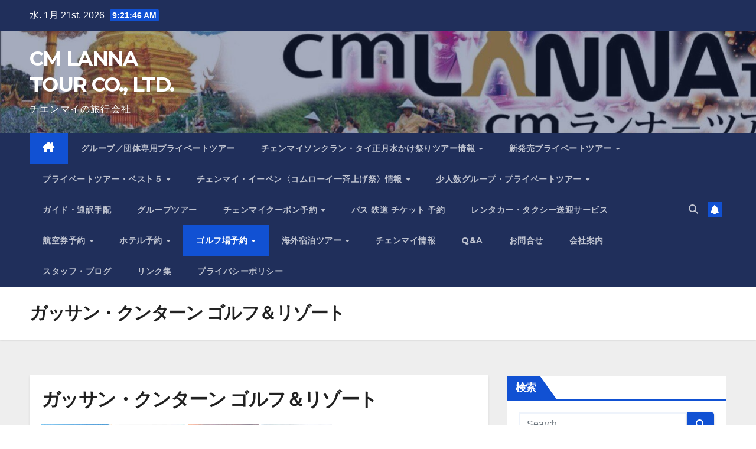

--- FILE ---
content_type: text/html; charset=UTF-8
request_url: https://chiangmaitravel.jp/%E3%82%B4%E3%83%AB%E3%83%95%E5%A0%B4%E4%BA%88%E7%B4%84/%E3%82%AC%E3%83%83%E3%82%B5%E3%83%B3%E3%83%BB%E3%82%AF%E3%83%B3%E3%82%BF%E3%83%BC%E3%83%B3-%E3%82%B4%E3%83%AB%E3%83%95/
body_size: 29826
content:
<!DOCTYPE html>
<html dir="ltr" lang="ja" prefix="og: https://ogp.me/ns#">
<head>
<meta charset="UTF-8">
<meta name="viewport" content="width=device-width, initial-scale=1">
<link rel="profile" href="http://gmpg.org/xfn/11">
<title>ガッサン・クンターン ゴルフ＆リゾート - CM LANNA TOUR CO., LTD.</title>
<style>#wpadminbar #wp-admin-bar-wccp_free_top_button .ab-icon:before{content:"\f160";color:#02ca02;top:3px}#wpadminbar #wp-admin-bar-wccp_free_top_button .ab-icon{transform:rotate(45deg)}</style>
<!-- All in One SEO 4.9.3 - aioseo.com -->
<meta name="description" content="ガッサン・クンターン ゴルフ＆リゾート 全18ホール パー72 チェンマイ市内から約1時間20分ほど離れた所に"/>
<meta name="robots" content="max-image-preview:large"/>
<link rel="canonical" href="https://chiangmaitravel.jp/%e3%82%b4%e3%83%ab%e3%83%95%e5%a0%b4%e4%ba%88%e7%b4%84/%e3%82%ac%e3%83%83%e3%82%b5%e3%83%b3%e3%83%bb%e3%82%af%e3%83%b3%e3%82%bf%e3%83%bc%e3%83%b3-%e3%82%b4%e3%83%ab%e3%83%95/"/>
<meta name="generator" content="All in One SEO (AIOSEO) 4.9.3"/>
<meta property="og:locale" content="ja_JP"/>
<meta property="og:site_name" content="CM LANNA TOUR CO., LTD. - チエンマイの旅行会社"/>
<meta property="og:type" content="article"/>
<meta property="og:title" content="ガッサン・クンターン ゴルフ＆リゾート - CM LANNA TOUR CO., LTD."/>
<meta property="og:description" content="ガッサン・クンターン ゴルフ＆リゾート 全18ホール パー72 チェンマイ市内から約1時間20分ほど離れた所に"/>
<meta property="og:url" content="https://chiangmaitravel.jp/%e3%82%b4%e3%83%ab%e3%83%95%e5%a0%b4%e4%ba%88%e7%b4%84/%e3%82%ac%e3%83%83%e3%82%b5%e3%83%b3%e3%83%bb%e3%82%af%e3%83%b3%e3%82%bf%e3%83%bc%e3%83%b3-%e3%82%b4%e3%83%ab%e3%83%95/"/>
<meta property="article:published_time" content="2022-04-02T08:40:24+00:00"/>
<meta property="article:modified_time" content="2025-11-19T04:37:24+00:00"/>
<meta name="twitter:card" content="summary"/>
<meta name="twitter:title" content="ガッサン・クンターン ゴルフ＆リゾート - CM LANNA TOUR CO., LTD."/>
<meta name="twitter:description" content="ガッサン・クンターン ゴルフ＆リゾート 全18ホール パー72 チェンマイ市内から約1時間20分ほど離れた所に"/>
<style id='wp-img-auto-sizes-contain-inline-css'>img:is([sizes=auto i],[sizes^="auto," i]){contain-intrinsic-size:3000px 1500px}</style><style id='wp-emoji-styles-inline-css'>img.wp-smiley,img.emoji{display:inline!important;border:none!important;box-shadow:none!important;height:1em!important;width:1em!important;margin:0 .07em!important;vertical-align:-.1em!important;background:none!important;padding:0!important}</style><style id='wp-block-library-inline-css'>:root{--wp-block-synced-color:#7a00df;--wp-block-synced-color--rgb:122 , 0 , 223;--wp-bound-block-color:var(--wp-block-synced-color);--wp-editor-canvas-background:#ddd;--wp-admin-theme-color:#007cba;--wp-admin-theme-color--rgb:0 , 124 , 186;--wp-admin-theme-color-darker-10:#006ba1;--wp-admin-theme-color-darker-10--rgb:0 , 107 , 160.5;--wp-admin-theme-color-darker-20:#005a87;--wp-admin-theme-color-darker-20--rgb:0 , 90 , 135;--wp-admin-border-width-focus:2px}@media (min-resolution:192dpi){:root{--wp-admin-border-width-focus:1.5px}}.wp-element-button{cursor:pointer}:root .has-very-light-gray-background-color{background-color:#eee}:root .has-very-dark-gray-background-color{background-color:#313131}:root .has-very-light-gray-color{color:#eee}:root .has-very-dark-gray-color{color:#313131}:root .has-vivid-green-cyan-to-vivid-cyan-blue-gradient-background{background:linear-gradient(135deg,#00d084,#0693e3)}:root .has-purple-crush-gradient-background{background:linear-gradient(135deg,#34e2e4,#4721fb 50%,#ab1dfe)}:root .has-hazy-dawn-gradient-background{background:linear-gradient(135deg,#faaca8,#dad0ec)}:root .has-subdued-olive-gradient-background{background:linear-gradient(135deg,#fafae1,#67a671)}:root .has-atomic-cream-gradient-background{background:linear-gradient(135deg,#fdd79a,#004a59)}:root .has-nightshade-gradient-background{background:linear-gradient(135deg,#330968,#31cdcf)}:root .has-midnight-gradient-background{background:linear-gradient(135deg,#020381,#2874fc)}:root{--wp--preset--font-size--normal:16px;--wp--preset--font-size--huge:42px}.has-regular-font-size{font-size:1em}.has-larger-font-size{font-size:2.625em}.has-normal-font-size{font-size:var(--wp--preset--font-size--normal)}.has-huge-font-size{font-size:var(--wp--preset--font-size--huge)}.has-text-align-center{text-align:center}.has-text-align-left{text-align:left}.has-text-align-right{text-align:right}.has-fit-text{white-space:nowrap!important}#end-resizable-editor-section{display:none}.aligncenter{clear:both}.items-justified-left{justify-content:flex-start}.items-justified-center{justify-content:center}.items-justified-right{justify-content:flex-end}.items-justified-space-between{justify-content:space-between}.screen-reader-text{border:0;clip-path:inset(50%);height:1px;margin:-1px;overflow:hidden;padding:0;position:absolute;width:1px;word-wrap:normal!important}.screen-reader-text:focus{background-color:#ddd;clip-path:none;color:#444;display:block;font-size:1em;height:auto;left:5px;line-height:normal;padding:15px 23px 14px;text-decoration:none;top:5px;width:auto;z-index:100000}html :where(.has-border-color){border-style:solid}html :where([style*=border-top-color]){border-top-style:solid}html :where([style*=border-right-color]){border-right-style:solid}html :where([style*=border-bottom-color]){border-bottom-style:solid}html :where([style*=border-left-color]){border-left-style:solid}html :where([style*=border-width]){border-style:solid}html :where([style*=border-top-width]){border-top-style:solid}html :where([style*=border-right-width]){border-right-style:solid}html :where([style*=border-bottom-width]){border-bottom-style:solid}html :where([style*=border-left-width]){border-left-style:solid}html :where(img[class*=wp-image-]){height:auto;max-width:100%}:where(figure){margin:0 0 1em}html :where(.is-position-sticky){--wp-admin--admin-bar--position-offset:var(--wp-admin--admin-bar--height,0)}@media screen and (max-width:600px){html :where(.is-position-sticky){--wp-admin--admin-bar--position-offset:0}}</style><style id='wp-block-archives-inline-css'>.wp-block-archives{box-sizing:border-box}.wp-block-archives-dropdown label{display:block}</style><style id='wp-block-heading-inline-css'>h1:where(.wp-block-heading).has-background,h2:where(.wp-block-heading).has-background,h3:where(.wp-block-heading).has-background,h4:where(.wp-block-heading).has-background,h5:where(.wp-block-heading).has-background,h6:where(.wp-block-heading).has-background{padding:1.25em 2.375em}h1.has-text-align-left[style*=writing-mode]:where([style*=vertical-lr]),h1.has-text-align-right[style*=writing-mode]:where([style*=vertical-rl]),h2.has-text-align-left[style*=writing-mode]:where([style*=vertical-lr]),h2.has-text-align-right[style*=writing-mode]:where([style*=vertical-rl]),h3.has-text-align-left[style*=writing-mode]:where([style*=vertical-lr]),h3.has-text-align-right[style*=writing-mode]:where([style*=vertical-rl]),h4.has-text-align-left[style*=writing-mode]:where([style*=vertical-lr]),h4.has-text-align-right[style*=writing-mode]:where([style*=vertical-rl]),h5.has-text-align-left[style*=writing-mode]:where([style*=vertical-lr]),h5.has-text-align-right[style*=writing-mode]:where([style*=vertical-rl]),h6.has-text-align-left[style*=writing-mode]:where([style*=vertical-lr]),h6.has-text-align-right[style*=writing-mode]:where([style*=vertical-rl]){rotate:180deg}</style><style id='wp-block-latest-comments-inline-css'>ol.wp-block-latest-comments{box-sizing:border-box;margin-left:0}:where(.wp-block-latest-comments:not([style*=line-height] .wp-block-latest-comments__comment)){line-height:1.1}:where(.wp-block-latest-comments:not([style*=line-height] .wp-block-latest-comments__comment-excerpt p)){line-height:1.8}.has-dates :where(.wp-block-latest-comments:not([style*=line-height])),.has-excerpts :where(.wp-block-latest-comments:not([style*=line-height])){line-height:1.5}.wp-block-latest-comments .wp-block-latest-comments{padding-left:0}.wp-block-latest-comments__comment{list-style:none;margin-bottom:1em}.has-avatars .wp-block-latest-comments__comment{list-style:none;min-height:2.25em}.has-avatars .wp-block-latest-comments__comment .wp-block-latest-comments__comment-excerpt,.has-avatars .wp-block-latest-comments__comment .wp-block-latest-comments__comment-meta{margin-left:3.25em}.wp-block-latest-comments__comment-excerpt p{font-size:.875em;margin:.36em 0 1.4em}.wp-block-latest-comments__comment-date{display:block;font-size:.75em}.wp-block-latest-comments .avatar,.wp-block-latest-comments__comment-avatar{border-radius:1.5em;display:block;float:left;height:2.5em;margin-right:.75em;width:2.5em}.wp-block-latest-comments[class*="-font-size"] a,.wp-block-latest-comments[style*="font-size"] a{font-size:inherit}</style><style id='wp-block-latest-posts-inline-css'>.wp-block-latest-posts{box-sizing:border-box}.wp-block-latest-posts.alignleft{margin-right:2em}.wp-block-latest-posts.alignright{margin-left:2em}.wp-block-latest-posts.wp-block-latest-posts__list{list-style:none}.wp-block-latest-posts.wp-block-latest-posts__list li{clear:both;overflow-wrap:break-word}.wp-block-latest-posts.is-grid{display:flex;flex-wrap:wrap}.wp-block-latest-posts.is-grid li{margin:0 1.25em 1.25em 0;width:100%}@media (min-width:600px){.wp-block-latest-posts.columns-2 li{width:calc(50% - .625em)}.wp-block-latest-posts.columns-2 li:nth-child(2n){margin-right:0}.wp-block-latest-posts.columns-3 li{width:calc(33.33333% - .83333em)}.wp-block-latest-posts.columns-3 li:nth-child(3n){margin-right:0}.wp-block-latest-posts.columns-4 li{width:calc(25% - .9375em)}.wp-block-latest-posts.columns-4 li:nth-child(4n){margin-right:0}.wp-block-latest-posts.columns-5 li{width:calc(20% - 1em)}.wp-block-latest-posts.columns-5 li:nth-child(5n){margin-right:0}.wp-block-latest-posts.columns-6 li{width:calc(16.66667% - 1.04167em)}.wp-block-latest-posts.columns-6 li:nth-child(6n){margin-right:0}}:root :where(.wp-block-latest-posts.is-grid){padding:0}:root :where(.wp-block-latest-posts.wp-block-latest-posts__list){padding-left:0}.wp-block-latest-posts__post-author,.wp-block-latest-posts__post-date{display:block;font-size:.8125em}.wp-block-latest-posts__post-excerpt,.wp-block-latest-posts__post-full-content{margin-bottom:1em;margin-top:.5em}.wp-block-latest-posts__featured-image a{display:inline-block}.wp-block-latest-posts__featured-image img{height:auto;max-width:100%;width:auto}.wp-block-latest-posts__featured-image.alignleft{float:left;margin-right:1em}.wp-block-latest-posts__featured-image.alignright{float:right;margin-left:1em}.wp-block-latest-posts__featured-image.aligncenter{margin-bottom:1em;text-align:center}</style><style id='wp-block-group-inline-css'>.wp-block-group{box-sizing:border-box}:where(.wp-block-group.wp-block-group-is-layout-constrained){position:relative}</style><style id='wp-block-group-theme-inline-css'>:where(.wp-block-group.has-background){padding:1.25em 2.375em}</style><style id='global-styles-inline-css'>:root{--wp--preset--aspect-ratio--square:1;--wp--preset--aspect-ratio--4-3: 4/3;--wp--preset--aspect-ratio--3-4: 3/4;--wp--preset--aspect-ratio--3-2: 3/2;--wp--preset--aspect-ratio--2-3: 2/3;--wp--preset--aspect-ratio--16-9: 16/9;--wp--preset--aspect-ratio--9-16: 9/16;--wp--preset--color--black:#000;--wp--preset--color--cyan-bluish-gray:#abb8c3;--wp--preset--color--white:#fff;--wp--preset--color--pale-pink:#f78da7;--wp--preset--color--vivid-red:#cf2e2e;--wp--preset--color--luminous-vivid-orange:#ff6900;--wp--preset--color--luminous-vivid-amber:#fcb900;--wp--preset--color--light-green-cyan:#7bdcb5;--wp--preset--color--vivid-green-cyan:#00d084;--wp--preset--color--pale-cyan-blue:#8ed1fc;--wp--preset--color--vivid-cyan-blue:#0693e3;--wp--preset--color--vivid-purple:#9b51e0;--wp--preset--gradient--vivid-cyan-blue-to-vivid-purple:linear-gradient(135deg,#0693e3 0%,#9b51e0 100%);--wp--preset--gradient--light-green-cyan-to-vivid-green-cyan:linear-gradient(135deg,#7adcb4 0%,#00d082 100%);--wp--preset--gradient--luminous-vivid-amber-to-luminous-vivid-orange:linear-gradient(135deg,#fcb900 0%,#ff6900 100%);--wp--preset--gradient--luminous-vivid-orange-to-vivid-red:linear-gradient(135deg,#ff6900 0%,#cf2e2e 100%);--wp--preset--gradient--very-light-gray-to-cyan-bluish-gray:linear-gradient(135deg,#eee 0%,#a9b8c3 100%);--wp--preset--gradient--cool-to-warm-spectrum:linear-gradient(135deg,#4aeadc 0%,#9778d1 20%,#cf2aba 40%,#ee2c82 60%,#fb6962 80%,#fef84c 100%);--wp--preset--gradient--blush-light-purple:linear-gradient(135deg,#ffceec 0%,#9896f0 100%);--wp--preset--gradient--blush-bordeaux:linear-gradient(135deg,#fecda5 0%,#fe2d2d 50%,#6b003e 100%);--wp--preset--gradient--luminous-dusk:linear-gradient(135deg,#ffcb70 0%,#c751c0 50%,#4158d0 100%);--wp--preset--gradient--pale-ocean:linear-gradient(135deg,#fff5cb 0%,#b6e3d4 50%,#33a7b5 100%);--wp--preset--gradient--electric-grass:linear-gradient(135deg,#caf880 0%,#71ce7e 100%);--wp--preset--gradient--midnight:linear-gradient(135deg,#020381 0%,#2874fc 100%);--wp--preset--font-size--small:13px;--wp--preset--font-size--medium:20px;--wp--preset--font-size--large:36px;--wp--preset--font-size--x-large:42px;--wp--preset--spacing--20:.44rem;--wp--preset--spacing--30:.67rem;--wp--preset--spacing--40:1rem;--wp--preset--spacing--50:1.5rem;--wp--preset--spacing--60:2.25rem;--wp--preset--spacing--70:3.38rem;--wp--preset--spacing--80:5.06rem;--wp--preset--shadow--natural:6px 6px 9px rgba(0,0,0,.2);--wp--preset--shadow--deep:12px 12px 50px rgba(0,0,0,.4);--wp--preset--shadow--sharp:6px 6px 0 rgba(0,0,0,.2);--wp--preset--shadow--outlined:6px 6px 0 -3px #fff , 6px 6px #000;--wp--preset--shadow--crisp:6px 6px 0 #000}:root :where(.is-layout-flow) > :first-child{margin-block-start:0}:root :where(.is-layout-flow) > :last-child{margin-block-end:0}:root :where(.is-layout-flow) > *{margin-block-start:24px;margin-block-end:0}:root :where(.is-layout-constrained) > :first-child{margin-block-start:0}:root :where(.is-layout-constrained) > :last-child{margin-block-end:0}:root :where(.is-layout-constrained) > *{margin-block-start:24px;margin-block-end:0}:root :where(.is-layout-flex){gap:24px}:root :where(.is-layout-grid){gap:24px}body .is-layout-flex{display:flex}.is-layout-flex{flex-wrap:wrap;align-items:center}.is-layout-flex > :is(*, div){margin:0}body .is-layout-grid{display:grid}.is-layout-grid > :is(*, div){margin:0}.has-black-color{color:var(--wp--preset--color--black)!important}.has-cyan-bluish-gray-color{color:var(--wp--preset--color--cyan-bluish-gray)!important}.has-white-color{color:var(--wp--preset--color--white)!important}.has-pale-pink-color{color:var(--wp--preset--color--pale-pink)!important}.has-vivid-red-color{color:var(--wp--preset--color--vivid-red)!important}.has-luminous-vivid-orange-color{color:var(--wp--preset--color--luminous-vivid-orange)!important}.has-luminous-vivid-amber-color{color:var(--wp--preset--color--luminous-vivid-amber)!important}.has-light-green-cyan-color{color:var(--wp--preset--color--light-green-cyan)!important}.has-vivid-green-cyan-color{color:var(--wp--preset--color--vivid-green-cyan)!important}.has-pale-cyan-blue-color{color:var(--wp--preset--color--pale-cyan-blue)!important}.has-vivid-cyan-blue-color{color:var(--wp--preset--color--vivid-cyan-blue)!important}.has-vivid-purple-color{color:var(--wp--preset--color--vivid-purple)!important}.has-black-background-color{background-color:var(--wp--preset--color--black)!important}.has-cyan-bluish-gray-background-color{background-color:var(--wp--preset--color--cyan-bluish-gray)!important}.has-white-background-color{background-color:var(--wp--preset--color--white)!important}.has-pale-pink-background-color{background-color:var(--wp--preset--color--pale-pink)!important}.has-vivid-red-background-color{background-color:var(--wp--preset--color--vivid-red)!important}.has-luminous-vivid-orange-background-color{background-color:var(--wp--preset--color--luminous-vivid-orange)!important}.has-luminous-vivid-amber-background-color{background-color:var(--wp--preset--color--luminous-vivid-amber)!important}.has-light-green-cyan-background-color{background-color:var(--wp--preset--color--light-green-cyan)!important}.has-vivid-green-cyan-background-color{background-color:var(--wp--preset--color--vivid-green-cyan)!important}.has-pale-cyan-blue-background-color{background-color:var(--wp--preset--color--pale-cyan-blue)!important}.has-vivid-cyan-blue-background-color{background-color:var(--wp--preset--color--vivid-cyan-blue)!important}.has-vivid-purple-background-color{background-color:var(--wp--preset--color--vivid-purple)!important}.has-black-border-color{border-color:var(--wp--preset--color--black)!important}.has-cyan-bluish-gray-border-color{border-color:var(--wp--preset--color--cyan-bluish-gray)!important}.has-white-border-color{border-color:var(--wp--preset--color--white)!important}.has-pale-pink-border-color{border-color:var(--wp--preset--color--pale-pink)!important}.has-vivid-red-border-color{border-color:var(--wp--preset--color--vivid-red)!important}.has-luminous-vivid-orange-border-color{border-color:var(--wp--preset--color--luminous-vivid-orange)!important}.has-luminous-vivid-amber-border-color{border-color:var(--wp--preset--color--luminous-vivid-amber)!important}.has-light-green-cyan-border-color{border-color:var(--wp--preset--color--light-green-cyan)!important}.has-vivid-green-cyan-border-color{border-color:var(--wp--preset--color--vivid-green-cyan)!important}.has-pale-cyan-blue-border-color{border-color:var(--wp--preset--color--pale-cyan-blue)!important}.has-vivid-cyan-blue-border-color{border-color:var(--wp--preset--color--vivid-cyan-blue)!important}.has-vivid-purple-border-color{border-color:var(--wp--preset--color--vivid-purple)!important}.has-vivid-cyan-blue-to-vivid-purple-gradient-background{background:var(--wp--preset--gradient--vivid-cyan-blue-to-vivid-purple)!important}.has-light-green-cyan-to-vivid-green-cyan-gradient-background{background:var(--wp--preset--gradient--light-green-cyan-to-vivid-green-cyan)!important}.has-luminous-vivid-amber-to-luminous-vivid-orange-gradient-background{background:var(--wp--preset--gradient--luminous-vivid-amber-to-luminous-vivid-orange)!important}.has-luminous-vivid-orange-to-vivid-red-gradient-background{background:var(--wp--preset--gradient--luminous-vivid-orange-to-vivid-red)!important}.has-very-light-gray-to-cyan-bluish-gray-gradient-background{background:var(--wp--preset--gradient--very-light-gray-to-cyan-bluish-gray)!important}.has-cool-to-warm-spectrum-gradient-background{background:var(--wp--preset--gradient--cool-to-warm-spectrum)!important}.has-blush-light-purple-gradient-background{background:var(--wp--preset--gradient--blush-light-purple)!important}.has-blush-bordeaux-gradient-background{background:var(--wp--preset--gradient--blush-bordeaux)!important}.has-luminous-dusk-gradient-background{background:var(--wp--preset--gradient--luminous-dusk)!important}.has-pale-ocean-gradient-background{background:var(--wp--preset--gradient--pale-ocean)!important}.has-electric-grass-gradient-background{background:var(--wp--preset--gradient--electric-grass)!important}.has-midnight-gradient-background{background:var(--wp--preset--gradient--midnight)!important}.has-small-font-size{font-size:var(--wp--preset--font-size--small)!important}.has-medium-font-size{font-size:var(--wp--preset--font-size--medium)!important}.has-large-font-size{font-size:var(--wp--preset--font-size--large)!important}.has-x-large-font-size{font-size:var(--wp--preset--font-size--x-large)!important}</style><style id='classic-theme-styles-inline-css'>.wp-block-button__link{color:#fff;background-color:#32373c;border-radius:9999px;box-shadow:none;text-decoration:none;padding:calc(.667em + 2px) calc(1.333em + 2px);font-size:1.125em}.wp-block-file__button{background:#32373c;color:#fff;text-decoration:none}</style><link rel='stylesheet' id='contact-form-7-css' href='https://chiangmaitravel.jp/cmlanna/wp-content/plugins/contact-form-7/includes/css/styles.css?ver=6.1.4' media='all'/><link rel='stylesheet' id='cookie-law-info-css' href='https://chiangmaitravel.jp/cmlanna/wp-content/plugins/cookie-law-info/legacy/public/css/cookie-law-info-public.css?ver=3.3.9.1' media='all'/><link rel='stylesheet' id='cookie-law-info-gdpr-css' href='https://chiangmaitravel.jp/cmlanna/wp-content/plugins/cookie-law-info/legacy/public/css/cookie-law-info-gdpr.css?ver=3.3.9.1' media='all'/><link rel='stylesheet' id='wp-event-manager-frontend-css' href='https://chiangmaitravel.jp/cmlanna/wp-content/plugins/wp-event-manager/assets/css/frontend.min.css?ver=6.9' media='all'/><link rel='stylesheet' id='wp-event-manager-jquery-ui-css-css' href='https://chiangmaitravel.jp/cmlanna/wp-content/plugins/wp-event-manager/assets/js/jquery-ui/jquery-ui.css?ver=6.9' media='all'/><link rel='stylesheet' id='wp-event-manager-jquery-timepicker-css-css' href='https://chiangmaitravel.jp/cmlanna/wp-content/plugins/wp-event-manager/assets/js/jquery-timepicker/jquery.timepicker.min.css?ver=6.9' media='all'/><link rel='stylesheet' id='wp-event-manager-grid-style-css' href='https://chiangmaitravel.jp/cmlanna/wp-content/plugins/wp-event-manager/assets/css/wpem-grid.min.css?ver=6.9' media='all'/><link rel='stylesheet' id='wp-event-manager-font-style-css' href='https://chiangmaitravel.jp/cmlanna/wp-content/plugins/wp-event-manager/assets/fonts/style.css?ver=6.9' media='all'/><link rel='stylesheet' id='newsup-fonts-css' href='//fonts.googleapis.com/css?family=Montserrat%3A400%2C500%2C700%2C800%7CWork%2BSans%3A300%2C400%2C500%2C600%2C700%2C800%2C900%26display%3Dswap&#038;subset=latin%2Clatin-ext' media='all'/><link rel='stylesheet' id='bootstrap-css' href='https://chiangmaitravel.jp/cmlanna/wp-content/themes/newsup/css/bootstrap.css?ver=6.9' media='all'/><link rel='stylesheet' id='newsup-style-css' href='https://chiangmaitravel.jp/cmlanna/wp-content/themes/newsup/style.css?ver=6.9' media='all'/><link rel='stylesheet' id='newsup-default-css' href='https://chiangmaitravel.jp/cmlanna/wp-content/themes/newsup/css/colors/default.css?ver=6.9' media='all'/><link rel='stylesheet' id='font-awesome-5-all-css' href='https://chiangmaitravel.jp/cmlanna/wp-content/themes/newsup/css/font-awesome/css/all.min.css?ver=6.9' media='all'/><link rel='stylesheet' id='font-awesome-4-shim-css' href='https://chiangmaitravel.jp/cmlanna/wp-content/themes/newsup/css/font-awesome/css/v4-shims.min.css?ver=6.9' media='all'/><link rel='stylesheet' id='owl-carousel-css' href='https://chiangmaitravel.jp/cmlanna/wp-content/themes/newsup/css/owl.carousel.css?ver=6.9' media='all'/><link rel='stylesheet' id='smartmenus-css' href='https://chiangmaitravel.jp/cmlanna/wp-content/themes/newsup/css/jquery.smartmenus.bootstrap.css?ver=6.9' media='all'/><link rel='stylesheet' id='newsup-custom-css-css' href='https://chiangmaitravel.jp/cmlanna/wp-content/themes/newsup/inc/ansar/customize/css/customizer.css?ver=1.0' media='all'/><link rel='stylesheet' id='addtoany-css' href='https://chiangmaitravel.jp/cmlanna/wp-content/plugins/add-to-any/addtoany.min.css?ver=1.16' media='all'/><style type="text/css" id="custom-background-css">.wrapper{background-color:#eee}</style><style type="text/css">body .site-title a,body .site-description{color:#fff}.site-branding-text .site-title a{font-size:px}@media only screen and (max-width:640px){.site-branding-text .site-title a{font-size:40px}}@media only screen and (max-width:375px){.site-branding-text .site-title a{font-size:32px}}</style><style id="custom-background-css">
body.custom-background { background-image: url("https://chiangmaitravel.jp/cmlanna/wp-content/uploads/2022/12/31304af86c29437a6e0d7d22413538b0.jpg"); background-position: left top; background-size: auto; background-repeat: repeat; background-attachment: scroll; }
</style><link rel='stylesheet' id='cookie-law-info-table-css' href='https://chiangmaitravel.jp/cmlanna/wp-content/plugins/cookie-law-info/legacy/public/css/cookie-law-info-table.css?ver=3.3.9.1' media='all'/><link rel='stylesheet' id='yahman_addons_base-css' href='https://chiangmaitravel.jp/cmlanna/wp-content/plugins/yahman-add-ons/assets/css/base.min.css?ver=6.9' media='all'/><style>@media print{body *{display:none!important}body:after{content:"You are not allowed to print preview this page, Thank you"}}</style><style type="text/css">
	#wpcp-error-message {
	    direction: ltr;
	    text-align: center;
	    transition: opacity 900ms ease 0s;
	    z-index: 99999999;
	}
	.hideme {
    	opacity:0;
    	visibility: hidden;
	}
	.showme {
    	opacity:1;
    	visibility: visible;
	}
	.msgmsg-box-wpcp {
		border:1px solid #f5aca6;
		border-radius: 10px;
		color: #555;
		font-family: Tahoma;
		font-size: 11px;
		margin: 10px;
		padding: 10px 36px;
		position: fixed;
		width: 255px;
		top: 50%;
  		left: 50%;
  		margin-top: -10px;
  		margin-left: -130px;
  		-webkit-box-shadow: 0px 0px 34px 2px rgba(242,191,191,1);
		-moz-box-shadow: 0px 0px 34px 2px rgba(242,191,191,1);
		box-shadow: 0px 0px 34px 2px rgba(242,191,191,1);
	}
	.msgmsg-box-wpcp span {
		font-weight:bold;
		text-transform:uppercase;
	}
		.warning-wpcp {
		background:#ffecec url('https://chiangmaitravel.jp/cmlanna/wp-content/plugins/wp-content-copy-protector/images/warning.png') no-repeat 10px 50%;
	}
    </style><style>.wp-block-search .wp-block-search__label::before,.mg-widget .wp-block-group h2:before,.mg-sidebar .mg-widget .wtitle::before,.mg-sec-title h4::before,footer .mg-widget h6::before{background:inherit}</style><script type="application/ld+json" class="aioseo-schema">
			{"@context":"https:\/\/schema.org","@graph":[{"@type":"BreadcrumbList","@id":"https:\/\/chiangmaitravel.jp\/%e3%82%b4%e3%83%ab%e3%83%95%e5%a0%b4%e4%ba%88%e7%b4%84\/%e3%82%ac%e3%83%83%e3%82%b5%e3%83%b3%e3%83%bb%e3%82%af%e3%83%b3%e3%82%bf%e3%83%bc%e3%83%b3-%e3%82%b4%e3%83%ab%e3%83%95\/#breadcrumblist","itemListElement":[{"@type":"ListItem","@id":"https:\/\/chiangmaitravel.jp#listItem","position":1,"name":"\u30db\u30fc\u30e0","item":"https:\/\/chiangmaitravel.jp","nextItem":{"@type":"ListItem","@id":"https:\/\/chiangmaitravel.jp\/%e3%82%b4%e3%83%ab%e3%83%95%e5%a0%b4%e4%ba%88%e7%b4%84\/#listItem","name":"\u30b4\u30eb\u30d5\u5834\u4e88\u7d04"}},{"@type":"ListItem","@id":"https:\/\/chiangmaitravel.jp\/%e3%82%b4%e3%83%ab%e3%83%95%e5%a0%b4%e4%ba%88%e7%b4%84\/#listItem","position":2,"name":"\u30b4\u30eb\u30d5\u5834\u4e88\u7d04","item":"https:\/\/chiangmaitravel.jp\/%e3%82%b4%e3%83%ab%e3%83%95%e5%a0%b4%e4%ba%88%e7%b4%84\/","nextItem":{"@type":"ListItem","@id":"https:\/\/chiangmaitravel.jp\/%e3%82%b4%e3%83%ab%e3%83%95%e5%a0%b4%e4%ba%88%e7%b4%84\/%e3%82%ac%e3%83%83%e3%82%b5%e3%83%b3%e3%83%bb%e3%82%af%e3%83%b3%e3%82%bf%e3%83%bc%e3%83%b3-%e3%82%b4%e3%83%ab%e3%83%95\/#listItem","name":"\u30ac\u30c3\u30b5\u30f3\u30fb\u30af\u30f3\u30bf\u30fc\u30f3 \u30b4\u30eb\u30d5\uff06\u30ea\u30be\u30fc\u30c8"},"previousItem":{"@type":"ListItem","@id":"https:\/\/chiangmaitravel.jp#listItem","name":"\u30db\u30fc\u30e0"}},{"@type":"ListItem","@id":"https:\/\/chiangmaitravel.jp\/%e3%82%b4%e3%83%ab%e3%83%95%e5%a0%b4%e4%ba%88%e7%b4%84\/%e3%82%ac%e3%83%83%e3%82%b5%e3%83%b3%e3%83%bb%e3%82%af%e3%83%b3%e3%82%bf%e3%83%bc%e3%83%b3-%e3%82%b4%e3%83%ab%e3%83%95\/#listItem","position":3,"name":"\u30ac\u30c3\u30b5\u30f3\u30fb\u30af\u30f3\u30bf\u30fc\u30f3 \u30b4\u30eb\u30d5\uff06\u30ea\u30be\u30fc\u30c8","previousItem":{"@type":"ListItem","@id":"https:\/\/chiangmaitravel.jp\/%e3%82%b4%e3%83%ab%e3%83%95%e5%a0%b4%e4%ba%88%e7%b4%84\/#listItem","name":"\u30b4\u30eb\u30d5\u5834\u4e88\u7d04"}}]},{"@type":"Organization","@id":"https:\/\/chiangmaitravel.jp\/#organization","name":"CM LANNA TOUR CO., LTD.","description":"\u30c1\u30a8\u30f3\u30de\u30a4\u306e\u65c5\u884c\u4f1a\u793e","url":"https:\/\/chiangmaitravel.jp\/"},{"@type":"WebPage","@id":"https:\/\/chiangmaitravel.jp\/%e3%82%b4%e3%83%ab%e3%83%95%e5%a0%b4%e4%ba%88%e7%b4%84\/%e3%82%ac%e3%83%83%e3%82%b5%e3%83%b3%e3%83%bb%e3%82%af%e3%83%b3%e3%82%bf%e3%83%bc%e3%83%b3-%e3%82%b4%e3%83%ab%e3%83%95\/#webpage","url":"https:\/\/chiangmaitravel.jp\/%e3%82%b4%e3%83%ab%e3%83%95%e5%a0%b4%e4%ba%88%e7%b4%84\/%e3%82%ac%e3%83%83%e3%82%b5%e3%83%b3%e3%83%bb%e3%82%af%e3%83%b3%e3%82%bf%e3%83%bc%e3%83%b3-%e3%82%b4%e3%83%ab%e3%83%95\/","name":"\u30ac\u30c3\u30b5\u30f3\u30fb\u30af\u30f3\u30bf\u30fc\u30f3 \u30b4\u30eb\u30d5\uff06\u30ea\u30be\u30fc\u30c8 - CM LANNA TOUR CO., LTD.","description":"\u30ac\u30c3\u30b5\u30f3\u30fb\u30af\u30f3\u30bf\u30fc\u30f3 \u30b4\u30eb\u30d5\uff06\u30ea\u30be\u30fc\u30c8 \u516818\u30db\u30fc\u30eb \u30d1\u30fc72 \u30c1\u30a7\u30f3\u30de\u30a4\u5e02\u5185\u304b\u3089\u7d041\u6642\u959320\u5206\u307b\u3069\u96e2\u308c\u305f\u6240\u306b","inLanguage":"ja","isPartOf":{"@id":"https:\/\/chiangmaitravel.jp\/#website"},"breadcrumb":{"@id":"https:\/\/chiangmaitravel.jp\/%e3%82%b4%e3%83%ab%e3%83%95%e5%a0%b4%e4%ba%88%e7%b4%84\/%e3%82%ac%e3%83%83%e3%82%b5%e3%83%b3%e3%83%bb%e3%82%af%e3%83%b3%e3%82%bf%e3%83%bc%e3%83%b3-%e3%82%b4%e3%83%ab%e3%83%95\/#breadcrumblist"},"datePublished":"2022-04-02T17:40:24+09:00","dateModified":"2025-11-19T13:37:24+09:00"},{"@type":"WebSite","@id":"https:\/\/chiangmaitravel.jp\/#website","url":"https:\/\/chiangmaitravel.jp\/","name":"CM LANNA TOUR CO., LTD.","description":"\u30c1\u30a8\u30f3\u30de\u30a4\u306e\u65c5\u884c\u4f1a\u793e","inLanguage":"ja","publisher":{"@id":"https:\/\/chiangmaitravel.jp\/#organization"}}]}
		</script>
<!-- All in One SEO -->
<link rel='dns-prefetch' href='//webfonts.xserver.jp'/>
<link rel='dns-prefetch' href='//static.addtoany.com'/>
<link rel='dns-prefetch' href='//fonts.googleapis.com'/>
<link rel="alternate" type="application/rss+xml" title="CM LANNA TOUR CO., LTD. &raquo; フィード" href="https://chiangmaitravel.jp/feed/"/>
<link rel="alternate" type="application/rss+xml" title="CM LANNA TOUR CO., LTD. &raquo; コメントフィード" href="https://chiangmaitravel.jp/comments/feed/"/>
<link rel="alternate" title="oEmbed (JSON)" type="application/json+oembed" href="https://chiangmaitravel.jp/wp-json/oembed/1.0/embed?url=https%3A%2F%2Fchiangmaitravel.jp%2F%25e3%2582%25b4%25e3%2583%25ab%25e3%2583%2595%25e5%25a0%25b4%25e4%25ba%2588%25e7%25b4%2584%2F%25e3%2582%25ac%25e3%2583%2583%25e3%2582%25b5%25e3%2583%25b3%25e3%2583%25bb%25e3%2582%25af%25e3%2583%25b3%25e3%2582%25bf%25e3%2583%25bc%25e3%2583%25b3-%25e3%2582%25b4%25e3%2583%25ab%25e3%2583%2595%2F"/>
<link rel="alternate" title="oEmbed (XML)" type="text/xml+oembed" href="https://chiangmaitravel.jp/wp-json/oembed/1.0/embed?url=https%3A%2F%2Fchiangmaitravel.jp%2F%25e3%2582%25b4%25e3%2583%25ab%25e3%2583%2595%25e5%25a0%25b4%25e4%25ba%2588%25e7%25b4%2584%2F%25e3%2582%25ac%25e3%2583%2583%25e3%2582%25b5%25e3%2583%25b3%25e3%2583%25bb%25e3%2582%25af%25e3%2583%25b3%25e3%2582%25bf%25e3%2583%25bc%25e3%2583%25b3-%25e3%2582%25b4%25e3%2583%25ab%25e3%2583%2595%2F&#038;format=xml"/>
<!-- This site uses the Google Analytics by MonsterInsights plugin v9.11.1 - Using Analytics tracking - https://www.monsterinsights.com/ -->
<!-- Note: MonsterInsights is not currently configured on this site. The site owner needs to authenticate with Google Analytics in the MonsterInsights settings panel. -->
<!-- No tracking code set -->
<!-- / Google Analytics by MonsterInsights -->
<script src="https://chiangmaitravel.jp/cmlanna/wp-content/plugins/responsive-iframe/src//js/constants.js?ver=6.9" id="constants_responsive_iframe-js" type="text/psajs" data-pagespeed-orig-index="0"></script>
<script src="https://chiangmaitravel.jp/cmlanna/wp-includes/js/jquery/jquery.min.js?ver=3.7.1" id="jquery-core-js" type="text/psajs" data-pagespeed-orig-index="1"></script>
<script src="https://chiangmaitravel.jp/cmlanna/wp-includes/js/jquery/jquery-migrate.min.js?ver=3.4.1" id="jquery-migrate-js" type="text/psajs" data-pagespeed-orig-index="2"></script>
<script src="//webfonts.xserver.jp/js/xserverv3.js?fadein=0&amp;ver=2.0.9" id="typesquare_std-js" type="text/psajs" data-pagespeed-orig-index="3"></script>
<script id="addtoany-core-js-before" type="text/psajs" data-pagespeed-orig-index="4">window.a2a_config=window.a2a_config||{};a2a_config.callbacks=[];a2a_config.overlays=[];a2a_config.templates={};a2a_localize={Share:"共有",Save:"ブックマーク",Subscribe:"購読",Email:"メール",Bookmark:"ブックマーク",ShowAll:"すべて表示する",ShowLess:"小さく表示する",FindServices:"サービスを探す",FindAnyServiceToAddTo:"追加するサービスを今すぐ探す",PoweredBy:"Powered by",ShareViaEmail:"メールでシェアする",SubscribeViaEmail:"メールで購読する",BookmarkInYourBrowser:"ブラウザにブックマーク",BookmarkInstructions:"このページをブックマークするには、 Ctrl+D または \u2318+D を押下。",AddToYourFavorites:"お気に入りに追加",SendFromWebOrProgram:"任意のメールアドレスまたはメールプログラムから送信",EmailProgram:"メールプログラム",More:"詳細&#8230;",ThanksForSharing:"共有ありがとうございます !",ThanksForFollowing:"フォローありがとうございます !"};</script>
<script defer src="https://static.addtoany.com/menu/page.js" id="addtoany-core-js" type="text/psajs" data-pagespeed-orig-index="5"></script>
<script defer src="https://chiangmaitravel.jp/cmlanna/wp-content/plugins/add-to-any/addtoany.min.js?ver=1.1" id="addtoany-jquery-js" type="text/psajs" data-pagespeed-orig-index="6"></script>
<script id="cookie-law-info-js-extra" type="text/psajs" data-pagespeed-orig-index="7">var Cli_Data={"nn_cookie_ids":[],"cookielist":[],"non_necessary_cookies":[],"ccpaEnabled":"","ccpaRegionBased":"","ccpaBarEnabled":"","strictlyEnabled":["necessary","obligatoire"],"ccpaType":"gdpr","js_blocking":"1","custom_integration":"","triggerDomRefresh":"","secure_cookies":""};var cli_cookiebar_settings={"animate_speed_hide":"500","animate_speed_show":"500","background":"#FFF","border":"#b1a6a6c2","border_on":"","button_1_button_colour":"#61a229","button_1_button_hover":"#4e8221","button_1_link_colour":"#fff","button_1_as_button":"1","button_1_new_win":"","button_2_button_colour":"#333","button_2_button_hover":"#292929","button_2_link_colour":"#444","button_2_as_button":"","button_2_hidebar":"","button_3_button_colour":"#dedfe0","button_3_button_hover":"#b2b2b3","button_3_link_colour":"#333333","button_3_as_button":"1","button_3_new_win":"","button_4_button_colour":"#dedfe0","button_4_button_hover":"#b2b2b3","button_4_link_colour":"#333333","button_4_as_button":"1","button_7_button_colour":"#61a229","button_7_button_hover":"#4e8221","button_7_link_colour":"#fff","button_7_as_button":"1","button_7_new_win":"","font_family":"inherit","header_fix":"","notify_animate_hide":"1","notify_animate_show":"","notify_div_id":"#cookie-law-info-bar","notify_position_horizontal":"right","notify_position_vertical":"bottom","scroll_close":"","scroll_close_reload":"","accept_close_reload":"","reject_close_reload":"","showagain_tab":"","showagain_background":"#fff","showagain_border":"#000","showagain_div_id":"#cookie-law-info-again","showagain_x_position":"100px","text":"#333333","show_once_yn":"","show_once":"10000","logging_on":"","as_popup":"","popup_overlay":"1","bar_heading_text":"","cookie_bar_as":"banner","popup_showagain_position":"bottom-right","widget_position":"left"};var log_object={"ajax_url":"https://chiangmaitravel.jp/cmlanna/wp-admin/admin-ajax.php"};</script>
<script src="https://chiangmaitravel.jp/cmlanna/wp-content/plugins/cookie-law-info/legacy/public/js/cookie-law-info-public.js?ver=3.3.9.1" id="cookie-law-info-js" type="text/psajs" data-pagespeed-orig-index="8"></script>
<script src="https://chiangmaitravel.jp/cmlanna/wp-content/themes/newsup/js/navigation.js?ver=6.9" id="newsup-navigation-js" type="text/psajs" data-pagespeed-orig-index="9"></script>
<script src="https://chiangmaitravel.jp/cmlanna/wp-content/themes/newsup/js/bootstrap.js?ver=6.9" id="bootstrap-js" type="text/psajs" data-pagespeed-orig-index="10"></script>
<script src="https://chiangmaitravel.jp/cmlanna/wp-content/themes/newsup/js/owl.carousel.min.js?ver=6.9" id="owl-carousel-min-js" type="text/psajs" data-pagespeed-orig-index="11"></script>
<script src="https://chiangmaitravel.jp/cmlanna/wp-content/themes/newsup/js/jquery.smartmenus.js?ver=6.9" id="smartmenus-js-js" type="text/psajs" data-pagespeed-orig-index="12"></script>
<script src="https://chiangmaitravel.jp/cmlanna/wp-content/themes/newsup/js/jquery.smartmenus.bootstrap.js?ver=6.9" id="bootstrap-smartmenus-js-js" type="text/psajs" data-pagespeed-orig-index="13"></script>
<script src="https://chiangmaitravel.jp/cmlanna/wp-content/themes/newsup/js/jquery.marquee.js?ver=6.9" id="newsup-marquee-js-js" type="text/psajs" data-pagespeed-orig-index="14"></script>
<script src="https://chiangmaitravel.jp/cmlanna/wp-content/themes/newsup/js/main.js?ver=6.9" id="newsup-main-js-js" type="text/psajs" data-pagespeed-orig-index="15"></script>
<script src="https://chiangmaitravel.jp/cmlanna/wp-content/plugins/responsive-iframe/src//js/responsiveIframe.js?ver=6.9" id="responsive_iframe_patrickp-js" type="text/psajs" data-pagespeed-orig-index="16"></script>
<link rel="https://api.w.org/" href="https://chiangmaitravel.jp/wp-json/"/><link rel="alternate" title="JSON" type="application/json" href="https://chiangmaitravel.jp/wp-json/wp/v2/pages/371"/><link rel="EditURI" type="application/rsd+xml" title="RSD" href="https://chiangmaitravel.jp/cmlanna/xmlrpc.php?rsd"/>
<meta name="generator" content="WordPress 6.9"/>
<link rel='shortlink' href='https://chiangmaitravel.jp/?p=371'/>
<script id="wpcp_disable_selection" data-pagespeed-orig-type="text/javascript" type="text/psajs" data-pagespeed-orig-index="17">
var image_save_msg='You are not allowed to save images!';
	var no_menu_msg='Context Menu disabled!';
	var smessage = "Content is protected !!";

function disableEnterKey(e)
{
	var elemtype = e.target.tagName;
	
	elemtype = elemtype.toUpperCase();
	
	if (elemtype == "TEXT" || elemtype == "TEXTAREA" || elemtype == "INPUT" || elemtype == "PASSWORD" || elemtype == "SELECT" || elemtype == "OPTION" || elemtype == "EMBED")
	{
		elemtype = 'TEXT';
	}
	
	if (e.ctrlKey){
     var key;
     if(window.event)
          key = window.event.keyCode;     //IE
     else
          key = e.which;     //firefox (97)
    //if (key != 17) alert(key);
     if (elemtype!= 'TEXT' && (key == 97 || key == 65 || key == 67 || key == 99 || key == 88 || key == 120 || key == 26 || key == 85  || key == 86 || key == 83 || key == 43 || key == 73))
     {
		if(wccp_free_iscontenteditable(e)) return true;
		show_wpcp_message('You are not allowed to copy content or view source');
		return false;
     }else
     	return true;
     }
}


/*For contenteditable tags*/
function wccp_free_iscontenteditable(e)
{
	var e = e || window.event; // also there is no e.target property in IE. instead IE uses window.event.srcElement
  	
	var target = e.target || e.srcElement;

	var elemtype = e.target.nodeName;
	
	elemtype = elemtype.toUpperCase();
	
	var iscontenteditable = "false";
		
	if(typeof target.getAttribute!="undefined" ) iscontenteditable = target.getAttribute("contenteditable"); // Return true or false as string
	
	var iscontenteditable2 = false;
	
	if(typeof target.isContentEditable!="undefined" ) iscontenteditable2 = target.isContentEditable; // Return true or false as boolean

	if(target.parentElement.isContentEditable) iscontenteditable2 = true;
	
	if (iscontenteditable == "true" || iscontenteditable2 == true)
	{
		if(typeof target.style!="undefined" ) target.style.cursor = "text";
		
		return true;
	}
}

////////////////////////////////////
function disable_copy(e)
{	
	var e = e || window.event; // also there is no e.target property in IE. instead IE uses window.event.srcElement
	
	var elemtype = e.target.tagName;
	
	elemtype = elemtype.toUpperCase();
	
	if (elemtype == "TEXT" || elemtype == "TEXTAREA" || elemtype == "INPUT" || elemtype == "PASSWORD" || elemtype == "SELECT" || elemtype == "OPTION" || elemtype == "EMBED")
	{
		elemtype = 'TEXT';
	}
	
	if(wccp_free_iscontenteditable(e)) return true;
	
	var isSafari = /Safari/.test(navigator.userAgent) && /Apple Computer/.test(navigator.vendor);
	
	var checker_IMG = '';
	if (elemtype == "IMG" && checker_IMG == 'checked' && e.detail >= 2) {show_wpcp_message(alertMsg_IMG);return false;}
	if (elemtype != "TEXT")
	{
		if (smessage !== "" && e.detail == 2)
			show_wpcp_message(smessage);
		
		if (isSafari)
			return true;
		else
			return false;
	}	
}

//////////////////////////////////////////
function disable_copy_ie()
{
	var e = e || window.event;
	var elemtype = window.event.srcElement.nodeName;
	elemtype = elemtype.toUpperCase();
	if(wccp_free_iscontenteditable(e)) return true;
	if (elemtype == "IMG") {show_wpcp_message(alertMsg_IMG);return false;}
	if (elemtype != "TEXT" && elemtype != "TEXTAREA" && elemtype != "INPUT" && elemtype != "PASSWORD" && elemtype != "SELECT" && elemtype != "OPTION" && elemtype != "EMBED")
	{
		return false;
	}
}	
function reEnable()
{
	return true;
}
document.onkeydown = disableEnterKey;
document.onselectstart = disable_copy_ie;
if(navigator.userAgent.indexOf('MSIE')==-1)
{
	document.onmousedown = disable_copy;
	document.onclick = reEnable;
}
function disableSelection(target)
{
    //For IE This code will work
    if (typeof target.onselectstart!="undefined")
    target.onselectstart = disable_copy_ie;
    
    //For Firefox This code will work
    else if (typeof target.style.MozUserSelect!="undefined")
    {target.style.MozUserSelect="none";}
    
    //All other  (ie: Opera) This code will work
    else
    target.onmousedown=function(){return false}
    target.style.cursor = "default";
}
//Calling the JS function directly just after body load
window.onload = function(){disableSelection(document.body);};

//////////////////special for safari Start////////////////
var onlongtouch;
var timer;
var touchduration = 1000; //length of time we want the user to touch before we do something

var elemtype = "";
function touchstart(e) {
	var e = e || window.event;
  // also there is no e.target property in IE.
  // instead IE uses window.event.srcElement
  	var target = e.target || e.srcElement;
	
	elemtype = window.event.srcElement.nodeName;
	
	elemtype = elemtype.toUpperCase();
	
	if(!wccp_pro_is_passive()) e.preventDefault();
	if (!timer) {
		timer = setTimeout(onlongtouch, touchduration);
	}
}

function touchend() {
    //stops short touches from firing the event
    if (timer) {
        clearTimeout(timer);
        timer = null;
    }
	onlongtouch();
}

onlongtouch = function(e) { //this will clear the current selection if anything selected
	
	if (elemtype != "TEXT" && elemtype != "TEXTAREA" && elemtype != "INPUT" && elemtype != "PASSWORD" && elemtype != "SELECT" && elemtype != "EMBED" && elemtype != "OPTION")	
	{
		if (window.getSelection) {
			if (window.getSelection().empty) {  // Chrome
			window.getSelection().empty();
			} else if (window.getSelection().removeAllRanges) {  // Firefox
			window.getSelection().removeAllRanges();
			}
		} else if (document.selection) {  // IE?
			document.selection.empty();
		}
		return false;
	}
};

document.addEventListener("DOMContentLoaded", function(event) { 
    window.addEventListener("touchstart", touchstart, false);
    window.addEventListener("touchend", touchend, false);
});

function wccp_pro_is_passive() {

  var cold = false,
  hike = function() {};

  try {
	  const object1 = {};
  var aid = Object.defineProperty(object1, 'passive', {
  get() {cold = true}
  });
  window.addEventListener('test', hike, aid);
  window.removeEventListener('test', hike, aid);
  } catch (e) {}

  return cold;
}
/*special for safari End*/
</script>
<script id="wpcp_disable_Right_Click" data-pagespeed-orig-type="text/javascript" type="text/psajs" data-pagespeed-orig-index="18">document.ondragstart=function(){return false;}
function nocontext(e){return false;}document.oncontextmenu=nocontext;</script>
</head>
<body class="wp-singular page-template-default page page-id-371 page-child parent-pageid-337 custom-background wp-embed-responsive wp-theme-newsup unselectable ta-hide-date-author-in-list newsup"><noscript><meta HTTP-EQUIV="refresh" content="0;url='https://chiangmaitravel.jp/%E3%82%B4%E3%83%AB%E3%83%95%E5%A0%B4%E4%BA%88%E7%B4%84/%E3%82%AC%E3%83%83%E3%82%B5%E3%83%B3%E3%83%BB%E3%82%AF%E3%83%B3%E3%82%BF%E3%83%BC%E3%83%B3-%E3%82%B4%E3%83%AB%E3%83%95/?PageSpeed=noscript'" /><style><!--table,div,span,font,p{display:none} --></style><div style="display:block">Please click <a href="https://chiangmaitravel.jp/%E3%82%B4%E3%83%AB%E3%83%95%E5%A0%B4%E4%BA%88%E7%B4%84/%E3%82%AC%E3%83%83%E3%82%B5%E3%83%B3%E3%83%BB%E3%82%AF%E3%83%B3%E3%82%BF%E3%83%BC%E3%83%B3-%E3%82%B4%E3%83%AB%E3%83%95/?PageSpeed=noscript">here</a> if you are not redirected within a few seconds.</div></noscript>
<div id="page" class="site">
<a class="skip-link screen-reader-text" href="#content">
Skip to content</a>
<div class="wrapper" id="custom-background-css">
<header class="mg-headwidget">
<!--==================== TOP BAR ====================-->
<div class="mg-head-detail hidden-xs">
<div class="container-fluid">
<div class="row align-items-center">
<div class="col-md-6 col-xs-12">
<ul class="info-left">
<li>水. 1月 21st, 2026 <span id="time" class="time"></span>
</li>
</ul>
</div>
<div class="col-md-6 col-xs-12">
<ul class="mg-social info-right">
</ul>
</div>
</div>
</div>
</div>
<div class="clearfix"></div>
<div class="mg-nav-widget-area-back" style='background-image: url("https://chiangmaitravel.jp/cmlanna/wp-content/uploads/2022/08/cropped-cropped-cropped-CM-Lanna-Tour-Co-scaled-1.jpg" );'>
<div class="overlay">
<div class="inner" style="background-color:rgba(32,47,91,0.4);">
<div class="container-fluid">
<div class="mg-nav-widget-area">
<div class="row align-items-center">
<div class="col-md-3 text-center-xs">
<div class="navbar-header">
<div class="site-logo">
</div>
<div class="site-branding-text ">
<p class="site-title"> <a href="https://chiangmaitravel.jp/" rel="home">CM LANNA TOUR CO., LTD.</a></p>
<p class="site-description">チエンマイの旅行会社</p>
</div>
</div>
</div>
</div>
</div>
</div>
</div>
</div>
</div>
<div class="mg-menu-full">
<nav class="navbar navbar-expand-lg navbar-wp">
<div class="container-fluid">
<!-- Right nav -->
<div class="m-header align-items-center">
<a class="mobilehomebtn" href="https://chiangmaitravel.jp"><span class="fa-solid fa-house-chimney"></span></a>
<!-- navbar-toggle -->
<button class="navbar-toggler mx-auto" type="button" data-toggle="collapse" data-target="#navbar-wp" aria-controls="navbarSupportedContent" aria-expanded="false" aria-label="Toggle navigation">
<span class="burger">
<span class="burger-line"></span>
<span class="burger-line"></span>
<span class="burger-line"></span>
</span>
</button>
<!-- /navbar-toggle -->
<div class="dropdown show mg-search-box pr-2">
<a class="dropdown-toggle msearch ml-auto" href="#" role="button" id="dropdownMenuLink" data-toggle="dropdown" aria-haspopup="true" aria-expanded="false">
<i class="fas fa-search"></i>
</a>
<div class="dropdown-menu searchinner" aria-labelledby="dropdownMenuLink">
<form role="search" method="get" id="searchform" action="https://chiangmaitravel.jp/">
<div class="input-group">
<input type="search" class="form-control" placeholder="Search" value="" name="s"/>
<span class="input-group-btn btn-default">
<button type="submit" class="btn"> <i class="fas fa-search"></i> </button>
</span> </div>
</form> </div>
</div>
<a href="#" target="_blank" class="btn-bell btn-theme mx-2"><i class="fa fa-bell"></i></a>
</div>
<!-- /Right nav -->
<div class="collapse navbar-collapse" id="navbar-wp">
<div class="d-md-block">
<ul id="menu-menu-2" class="nav navbar-nav mr-auto "><li class="active home"><a class="homebtn" href="https://chiangmaitravel.jp"><span class='fa-solid fa-house-chimney'></span></a></li><li id="menu-item-6996" class="menu-item menu-item-type-post_type menu-item-object-page menu-item-6996"><a class="nav-link" title="グループ／団体専用プライベートツアー" href="https://chiangmaitravel.jp/%e3%82%b0%e3%83%ab%e3%83%bc%e3%83%97%e5%9b%a3%e4%bd%93%e5%b0%82%e7%94%a8%e3%83%97%e3%83%a9%e3%82%a4%e3%83%99%e3%83%bc%e3%83%88%e3%83%84/">グループ／団体専用プライベートツアー</a></li>
<li id="menu-item-6141" class="menu-item menu-item-type-post_type menu-item-object-page menu-item-has-children menu-item-6141 dropdown"><a class="nav-link" title="チェンマイソンクラン・タイ正月水かけ祭りツアー情報" href="https://chiangmaitravel.jp/%e3%83%97%e3%83%a9%e3%82%a4%e3%83%99%e3%83%bc%e3%83%88%e3%83%84%e3%82%a2%e3%83%bc/%e3%83%81%e3%82%a7%e3%83%b3%e3%83%9e%e3%82%a4%e3%82%bd%e3%83%b3%e3%82%af%e3%83%a9%e3%83%b3%e7%a5%ad%e3%83%84%e3%82%a2%e3%83%bc%e6%83%85%e5%a0%b1/" data-toggle="dropdown" class="dropdown-toggle">チェンマイソンクラン・タイ正月水かけ祭りツアー情報 </a>
<ul role="menu" class=" dropdown-menu">
<li id="menu-item-6142" class="menu-item menu-item-type-post_type menu-item-object-page menu-item-6142"><a class="dropdown-item" title="チェンマイソンクラン祭フリー３泊パッケージ" href="https://chiangmaitravel.jp/%e3%83%97%e3%83%a9%e3%82%a4%e3%83%99%e3%83%bc%e3%83%88%e3%83%84%e3%82%a2%e3%83%bc/%e3%83%81%e3%82%a7%e3%83%b3%e3%83%9e%e3%82%a4%e3%82%bd%e3%83%b3%e3%82%af%e3%83%a9%e3%83%b3%e7%a5%ad%e3%83%95%e3%83%aa%e3%83%bc%ef%bc%93%e6%b3%8a%e3%83%91%e3%83%83%e3%82%b1%e3%83%bc%e3%82%b8/">チェンマイソンクラン祭フリー３泊パッケージ</a></li>
</ul>
</li>
<li id="menu-item-6175" class="menu-item menu-item-type-post_type menu-item-object-page menu-item-has-children menu-item-6175 dropdown"><a class="nav-link" title="新発売プライベートツアー" href="https://chiangmaitravel.jp/%e6%96%b0%e7%99%ba%e5%a3%b2%e3%83%97%e3%83%a9%e3%82%a4%e3%83%99%e3%83%bc%e3%83%88%e3%83%84%e3%82%a2%e3%83%bc/" data-toggle="dropdown" class="dropdown-toggle">新発売プライベートツアー </a>
<ul role="menu" class=" dropdown-menu">
<li id="menu-item-6941" class="menu-item menu-item-type-post_type menu-item-object-page menu-item-6941"><a class="dropdown-item" title="タイガーキングダム(王国)＆カレン首長族村 半日ツアー" href="https://chiangmaitravel.jp/%e3%83%97%e3%83%a9%e3%82%a4%e3%83%99%e3%83%bc%e3%83%88%e3%83%84%e3%82%a2%e3%83%bc/%e3%82%bf%e3%82%a4%e3%82%ac%e3%83%bc%e3%82%ad%e3%83%b3%e3%82%b0%e3%83%80%e3%83%a0%e7%8e%8b%e5%9b%bd%ef%bc%86%e3%82%ab%e3%83%ac%e3%83%b3%e9%a6%96%e9%95%b7%e6%97%8f%e6%9d%91-%e5%8d%8a%e6%97%a5/">タイガーキングダム(王国)＆カレン首長族村 半日ツアー</a></li>
<li id="menu-item-6940" class="menu-item menu-item-type-post_type menu-item-object-page menu-item-6940"><a class="dropdown-item" title="タイガーキングダム(王国)＆エレファントキャンプ散策 半日ツアー" href="https://chiangmaitravel.jp/%e3%83%97%e3%83%a9%e3%82%a4%e3%83%99%e3%83%bc%e3%83%88%e3%83%84%e3%82%a2%e3%83%bc/%e3%82%bf%e3%82%a4%e3%82%ac%e3%83%bc%e3%82%ad%e3%83%b3%e3%82%b0%e3%83%80%e3%83%a0%e7%8e%8b%e5%9b%bd%ef%bc%86%e3%82%a8%e3%83%ac%e3%83%95%e3%82%a1%e3%83%b3%e3%83%88%e6%95%a3%e7%ad%96-%e5%8d%8a%e6%97%a5/">タイガーキングダム(王国)＆エレファントキャンプ散策 半日ツアー</a></li>
<li id="menu-item-6942" class="menu-item menu-item-type-post_type menu-item-object-page menu-item-6942"><a class="dropdown-item" title="カレン首長族村＆エレファントキャンプ散策 半日ツアー" href="https://chiangmaitravel.jp/%e3%83%97%e3%83%a9%e3%82%a4%e3%83%99%e3%83%bc%e3%83%88%e3%83%84%e3%82%a2%e3%83%bc/%e3%82%a8%e3%83%ac%e3%83%95%e3%82%a1%e3%83%b3%e3%83%88%e3%82%ad%e3%83%a3%e3%83%b3%e3%83%97-%ef%bc%86-%e8%98%ad%e5%9c%92%e3%83%84%e3%82%a2%e3%83%bc/">カレン首長族村＆エレファントキャンプ散策 半日ツアー</a></li>
<li id="menu-item-6507" class="menu-item menu-item-type-post_type menu-item-object-page menu-item-6507"><a class="dropdown-item" title="雑誌未掲載・ドイサケット温泉首長族＆メーカンポン村 １日ツアー" href="https://chiangmaitravel.jp/%e3%83%97%e3%83%a9%e3%82%a4%e3%83%99%e3%83%bc%e3%83%88%e3%83%84%e3%82%a2%e3%83%bc/%e9%9b%91%e8%aa%8c%e6%9c%aa%e6%8e%b2%e8%bc%89%e3%83%bb%e3%83%89%e3%82%a4%e3%82%b5%e3%82%b1%e3%83%83%e3%83%88%ef%bc%86%e3%83%a1%e3%83%bc%e3%82%ab%e3%83%b3%e3%83%9d%e3%83%b3%e6%9d%91/">雑誌未掲載・ドイサケット温泉首長族＆メーカンポン村 １日ツアー</a></li>
<li id="menu-item-6479" class="menu-item menu-item-type-post_type menu-item-object-page menu-item-6479"><a class="dropdown-item" title="雑誌未掲載・ドイサケット温泉首長族＆サンカンペーン １日ツアー" href="https://chiangmaitravel.jp/%e3%83%97%e3%83%a9%e3%82%a4%e3%83%99%e3%83%bc%e3%83%88%e3%83%84%e3%82%a2%e3%83%bc/%e9%9b%91%e8%aa%8c%e6%9c%aa%e6%8e%b2%e8%bc%89%e3%83%89%e3%82%a4%e3%82%b5%e3%82%b1%e3%83%83%e3%83%88%ef%bc%86%e3%82%b5%e3%83%b3%e3%82%ab%e3%83%b3%e3%83%9a%e3%83%bc%e3%83%b31%e6%97%a5/">雑誌未掲載・ドイサケット温泉首長族＆サンカンペーン １日ツアー</a></li>
<li id="menu-item-6176" class="menu-item menu-item-type-post_type menu-item-object-page menu-item-6176"><a class="dropdown-item" title="エレファントジャングルサンクチュアリー 半日ツアー" href="https://chiangmaitravel.jp/%e3%83%97%e3%83%a9%e3%82%a4%e3%83%99%e3%83%bc%e3%83%88%e3%83%84%e3%82%a2%e3%83%bc/%e3%82%a8%e3%83%ac%e3%83%95%e3%82%a1%e3%83%b3%e3%83%88%e3%82%b8%e3%83%a3%e3%83%b3%e3%82%b0%e3%83%ab%e3%82%b5%e3%83%b3%e3%82%af%e3%83%81%e3%83%a5%e3%82%a2%e3%83%aa%e3%83%bc-%e5%8d%8a%e6%97%a5%e3%83%84/">エレファントジャングルサンクチュアリー 半日ツアー</a></li>
<li id="menu-item-6177" class="menu-item menu-item-type-post_type menu-item-object-page menu-item-6177"><a class="dropdown-item" title="チェンマイの小樽運河とナイトバザール半日ツアー" href="https://chiangmaitravel.jp/%e3%83%97%e3%83%a9%e3%82%a4%e3%83%99%e3%83%bc%e3%83%88%e3%83%84%e3%82%a2%e3%83%bc/%e3%83%81%e3%82%a7%e3%83%b3%e3%83%9e%e3%82%a4%e3%81%ae%e5%b0%8f%e6%a8%bd%e9%81%8b%e6%b2%b3%e3%81%a8%e3%83%8a%e3%82%a4%e3%83%88%e3%83%90%e3%82%b6%e3%83%bc%e3%83%ab%e5%8d%8a%e6%97%a5/">チェンマイの小樽運河とナイトバザール半日ツアー</a></li>
<li id="menu-item-6178" class="menu-item menu-item-type-post_type menu-item-object-page menu-item-6178"><a class="dropdown-item" title="タイ国鉄ローカル列車で行くランパーン大仏 １日ツアー" href="https://chiangmaitravel.jp/%e3%83%97%e3%83%a9%e3%82%a4%e3%83%99%e3%83%bc%e3%83%88%e3%83%84%e3%82%a2%e3%83%bc/%e3%82%bf%e3%82%a4%e5%9b%bd%e9%89%84%e3%83%ad%e3%83%bc%e3%82%ab%e3%83%ab%e5%88%97%e8%bb%8a%e3%81%a7%e8%a1%8c%e3%81%8f%e3%83%a9%e3%83%b3%e3%83%91%e3%83%bc%e3%83%b3%e5%a4%a7%e4%bb%8f%ef%bc%91%e6%97%a5/">タイ国鉄ローカル列車で行くランパーン大仏 １日ツアー</a></li>
<li id="menu-item-6179" class="menu-item menu-item-type-post_type menu-item-object-page menu-item-6179"><a class="dropdown-item" title="誰も知らない・サンカンペーンローカルエリア １日ツアー" href="https://chiangmaitravel.jp/%e3%83%97%e3%83%a9%e3%82%a4%e3%83%99%e3%83%bc%e3%83%88%e3%83%84%e3%82%a2%e3%83%bc/%e3%82%b5%e3%83%b3%e3%82%ab%e3%83%b3%e3%83%9a%e3%83%bc%e3%83%b3%e3%83%ad%e3%83%bc%e3%82%ab%e3%83%ab%e3%82%a8%e3%83%aa%e3%82%a2-%ef%bc%91%e6%97%a5%e3%83%84%e3%82%a2%e3%83%bc/">誰も知らない・サンカンペーンローカルエリア １日ツアー</a></li>
<li id="menu-item-6180" class="menu-item menu-item-type-post_type menu-item-object-page menu-item-6180"><a class="dropdown-item" title="ナチュラル王国＆高原のだんだん畑と山奥温泉 １日ツアー" href="https://chiangmaitravel.jp/%e3%83%97%e3%83%a9%e3%82%a4%e3%83%99%e3%83%bc%e3%83%88%e3%83%84%e3%82%a2%e3%83%bc/%e3%83%8a%e3%83%81%e3%83%a5%e3%83%a9%e3%83%ab%e7%8e%8b%e5%9b%bd%ef%bc%86%e9%ab%98%e5%8e%9f%e3%81%ae%e3%81%a0%e3%82%93%e3%81%a0%e3%82%93%e7%95%91%e3%81%a8%e5%b1%b1%e5%a5%a5%e6%b8%a9%e6%b3%89/">ナチュラル王国＆高原のだんだん畑と山奥温泉 １日ツアー</a></li>
<li id="menu-item-6181" class="menu-item menu-item-type-post_type menu-item-object-page menu-item-6181"><a class="dropdown-item" title="自由たび・タイ国鉄ローカル列車で行くランパーン大仏 １日ツアー" href="https://chiangmaitravel.jp/%e3%83%97%e3%83%a9%e3%82%a4%e3%83%99%e3%83%bc%e3%83%88%e3%83%84%e3%82%a2%e3%83%bc/%e8%87%aa%e7%94%b1%e6%97%85%e3%82%bf%e3%82%a4%e5%9b%bd%e9%89%84%e3%83%ad%e3%83%bc%e3%82%ab%e3%83%ab%e5%88%97%e8%bb%8a%e3%83%a9%e3%83%b3%e3%83%91%e3%83%bc%e3%83%b3%e5%a4%a7%e4%bb%8f%ef%bc%91%e6%97%a5/">自由たび・タイ国鉄ローカル列車で行くランパーン大仏 １日ツアー</a></li>
</ul>
</li>
<li id="menu-item-6185" class="menu-item menu-item-type-post_type menu-item-object-page menu-item-has-children menu-item-6185 dropdown"><a class="nav-link" title="プライベートツアー・ベスト５" href="https://chiangmaitravel.jp/%e4%ba%ba%e6%b0%97%e3%83%99%e3%82%b9%e3%83%88%ef%bc%95%e3%83%97%e3%83%a9%e3%82%a4%e3%83%99%e3%83%bc%e3%83%88%e3%83%84%e3%82%a2%e3%83%bc/" data-toggle="dropdown" class="dropdown-toggle">プライベートツアー・ベスト５ </a>
<ul role="menu" class=" dropdown-menu">
<li id="menu-item-6186" class="menu-item menu-item-type-post_type menu-item-object-page menu-item-6186"><a class="dropdown-item" title="チェンマイの小樽運河とナイトバザール半日ツアー" href="https://chiangmaitravel.jp/%e3%83%97%e3%83%a9%e3%82%a4%e3%83%99%e3%83%bc%e3%83%88%e3%83%84%e3%82%a2%e3%83%bc/%e3%83%81%e3%82%a7%e3%83%b3%e3%83%9e%e3%82%a4%e3%81%ae%e5%b0%8f%e6%a8%bd%e9%81%8b%e6%b2%b3%e3%81%a8%e3%83%8a%e3%82%a4%e3%83%88%e3%83%90%e3%82%b6%e3%83%bc%e3%83%ab%e5%8d%8a%e6%97%a5/">チェンマイの小樽運河とナイトバザール半日ツアー</a></li>
<li id="menu-item-6187" class="menu-item menu-item-type-post_type menu-item-object-page menu-item-6187"><a class="dropdown-item" title="ドイステープ寺院＆メオ族の村 半日ツアー" href="https://chiangmaitravel.jp/%e3%83%97%e3%83%a9%e3%82%a4%e3%83%99%e3%83%bc%e3%83%88%e3%83%84%e3%82%a2%e3%83%bc/%e3%83%89%e3%82%a4%e3%82%b9%e3%83%86%e3%83%bc%e3%83%97%e5%af%ba%e9%99%a2%ef%bc%86%e3%83%a1%e3%82%aa%e6%97%8f%e3%81%ae%e6%9d%91/">ドイステープ寺院＆メオ族の村 半日ツアー</a></li>
<li id="menu-item-6188" class="menu-item menu-item-type-post_type menu-item-object-page menu-item-6188"><a class="dropdown-item" title="エレファントサファリ＆いかだ下り＆首長族" href="https://chiangmaitravel.jp/%e3%83%97%e3%83%a9%e3%82%a4%e3%83%99%e3%83%bc%e3%83%88%e3%83%84%e3%82%a2%e3%83%bc/%e3%82%a8%e3%83%ac%e3%83%95%e3%82%a1%e3%83%b3%e3%83%88%e3%82%b5%e3%83%95%e3%82%a1%e3%83%aa%ef%bc%86%e3%81%84%e3%81%8b%e3%81%a0%e4%b8%8b%e3%82%8a%ef%bc%86%e9%a6%96%e9%95%b7%e6%97%8f/">エレファントサファリ＆いかだ下り＆首長族</a></li>
<li id="menu-item-6189" class="menu-item menu-item-type-post_type menu-item-object-page menu-item-6189"><a class="dropdown-item" title="チェンライ1日ツアー ゴールデントライアングル＆首長族" href="https://chiangmaitravel.jp/%e3%83%97%e3%83%a9%e3%82%a4%e3%83%99%e3%83%bc%e3%83%88%e3%83%84%e3%82%a2%e3%83%bc/%e3%83%81%e3%82%a7%e3%83%b3%e3%83%a9%e3%82%a41%e6%97%a5%e3%83%84%e3%82%a2%e3%83%bc-%e3%82%b4%e3%83%bc%e3%83%ab%e3%83%87%e3%83%b3%e3%83%88%e3%83%a9%e3%82%a4%e3%82%a2%e3%83%b3%e3%82%b0%e3%83%ab%ef%bc%86/">チェンライ1日ツアー ゴールデントライアングル＆首長族</a></li>
<li id="menu-item-6190" class="menu-item menu-item-type-post_type menu-item-object-page menu-item-6190"><a class="dropdown-item" title="ドイ・インタノン国立公園" href="https://chiangmaitravel.jp/%e3%83%97%e3%83%a9%e3%82%a4%e3%83%99%e3%83%bc%e3%83%88%e3%83%84%e3%82%a2%e3%83%bc/%e3%83%89%e3%82%a4%e3%83%bb%e3%82%a4%e3%83%b3%e3%82%bf%e3%83%8e%e3%83%b3%e5%9b%bd%e7%ab%8b%e5%85%ac%e5%9c%92/">ドイ・インタノン国立公園</a></li>
</ul>
</li>
<li id="menu-item-6999" class="menu-item menu-item-type-post_type menu-item-object-page menu-item-has-children menu-item-6999 dropdown"><a class="nav-link" title="チェンマイ・イーペン〈コムローイ一斉上げ祭〉情報" href="https://chiangmaitravel.jp/%e3%83%81%e3%82%a7%e3%83%b3%e3%83%9e%e3%82%a4%e3%83%bb%e3%82%a4%e3%83%bc%e3%83%9a%e3%83%b3%e3%80%88%e3%83%ad%e3%83%bc%e3%82%a4%e3%82%af%e3%83%a9%e3%83%88%e3%83%b3%e7%a5%ad%e3%83%bb%e3%82%b3%e3%83%a0/" data-toggle="dropdown" class="dropdown-toggle">チェンマイ・イーペン〈コムローイ一斉上げ祭〉情報 </a>
<ul role="menu" class=" dropdown-menu">
<li id="menu-item-7001" class="menu-item menu-item-type-post_type menu-item-object-page menu-item-7001"><a class="dropdown-item" title="メージョー・イーペンランナーインターナショナル祭2026チケットぞうキャンプ観光パッケージ予約" href="https://chiangmaitravel.jp/%e3%83%81%e3%82%a7%e3%83%b3%e3%83%9e%e3%82%a4%e3%83%bb%e3%82%a4%e3%83%bc%e3%83%9a%e3%83%b3%e3%80%88%e3%83%ad%e3%83%bc%e3%82%a4%e3%82%af%e3%83%a9%e3%83%88%e3%83%b3%e7%a5%ad%e3%83%bb%e3%82%b3%e3%83%a0/%e3%83%a1%e3%83%bc%e3%82%b8%e3%83%a7%e3%83%bc%e3%82%b3%e3%83%a0%e3%83%ad%e3%83%bc%e3%82%a4%e4%b8%80%e6%96%89%e4%b8%8a%e3%81%92%e7%a5%ad2025%e3%83%81%e3%82%b1%e3%83%83%e3%83%88%e8%a6%b3%e5%85%89-1/">メージョー・イーペンランナーインターナショナル祭2026チケットぞうキャンプ観光パッケージ予約</a></li>
<li id="menu-item-7002" class="menu-item menu-item-type-post_type menu-item-object-page menu-item-7002"><a class="dropdown-item" title="メージョーイーペンランナーインターナショナル祭2026チケットぞうキャンプ観光ホテル2泊パッケージ" href="https://chiangmaitravel.jp/%e3%83%81%e3%82%a7%e3%83%b3%e3%83%9e%e3%82%a4%e3%83%bb%e3%82%a4%e3%83%bc%e3%83%9a%e3%83%b3%e3%80%88%e3%83%ad%e3%83%bc%e3%82%a4%e3%82%af%e3%83%a9%e3%83%88%e3%83%b3%e7%a5%ad%e3%83%bb%e3%82%b3%e3%83%a0/%e3%83%a1%e3%83%bc%e3%82%b8%e3%83%a7%e3%83%bc%e3%82%b3%e3%83%a0%e3%83%ad%e3%83%bc%e3%82%a4%e4%b8%80%e6%96%89%e4%b8%8a%e7%a5%ad%e3%83%81%e3%82%b1%e3%83%83%e3%83%88%e8%a6%b3%e5%85%89%e3%83%9b2%e6%b3%8a/">メージョーイーペンランナーインターナショナル祭2026チケットぞうキャンプ観光ホテル2泊パッケージ</a></li>
<li id="menu-item-7000" class="menu-item menu-item-type-post_type menu-item-object-page menu-item-7000"><a class="dropdown-item" title="メージョーイーペンランナーインターナショナル祭2026混載送迎付チケット予約" href="https://chiangmaitravel.jp/%e3%83%81%e3%82%a7%e3%83%b3%e3%83%9e%e3%82%a4%e3%83%bb%e3%82%a4%e3%83%bc%e3%83%9a%e3%83%b3%e3%80%88%e3%83%ad%e3%83%bc%e3%82%a4%e3%82%af%e3%83%a9%e3%83%88%e3%83%b3%e7%a5%ad%e3%83%bb%e3%82%b3%e3%83%a0/%e3%82%a4%e3%83%bc%e3%83%9a%e3%83%b3%e3%83%a9%e3%83%b3%e3%83%8a%e3%83%bc%e3%82%a4%e3%83%b3%e3%82%bf%e3%83%bc%e3%83%8a%e3%82%b7%e3%83%a7%e3%83%8a%e3%83%ab%e7%a5%ad%e3%83%a1%e3%83%bc%e3%82%b8%e3%83%a7/">メージョーイーペンランナーインターナショナル祭2026混載送迎付チケット予約</a></li>
<li id="menu-item-7157" class="menu-item menu-item-type-post_type menu-item-object-page menu-item-7157"><a class="dropdown-item" title="日本語CADコムローイ一斉上げ祭2026ゾウキャンプ観光ホテル2泊パッケージ予約" href="https://chiangmaitravel.jp/%e3%83%81%e3%82%a7%e3%83%b3%e3%83%9e%e3%82%a4%e3%83%bb%e3%82%a4%e3%83%bc%e3%83%9a%e3%83%b3%e3%80%88%e3%83%ad%e3%83%bc%e3%82%a4%e3%82%af%e3%83%a9%e3%83%88%e3%83%b3%e7%a5%ad%e3%83%bb%e3%82%b3%e3%83%a0/%e3%83%81%e3%82%a7%e3%83%b3%e3%83%9e%e3%82%a4cad%e3%82%b3%e3%83%a0%e3%83%ad%e3%83%bc%e3%82%a4%e4%b8%80%e6%96%89%e4%b8%8a%e3%81%92%e7%a5%ad2025%e3%83%81%e3%82%b1%e3%83%83%e3%83%88%e8%a6%b3%e5%85%89/">日本語CADコムローイ一斉上げ祭2026ゾウキャンプ観光ホテル2泊パッケージ予約</a></li>
<li id="menu-item-7156" class="menu-item menu-item-type-post_type menu-item-object-page menu-item-7156"><a class="dropdown-item" title="日本語サンカンペーン観光＋CADコムローイ一斉上げ祭2026ホテル2泊パッケージ予約" href="https://chiangmaitravel.jp/%e3%83%81%e3%82%a7%e3%83%b3%e3%83%9e%e3%82%a4%e3%83%bb%e3%82%a4%e3%83%bc%e3%83%9a%e3%83%b3%e3%80%88%e3%83%ad%e3%83%bc%e3%82%a4%e3%82%af%e3%83%a9%e3%83%88%e3%83%b3%e7%a5%ad%e3%83%bb%e3%82%b3%e3%83%a0/%e6%97%a5%e6%9c%ac%e8%aa%9e%e3%82%b5%e3%83%b3%e3%82%ab%e3%83%b3%e3%83%9a%e3%83%bc%e3%83%b3%e8%a6%b3%e5%85%89cad%e3%82%b3%e3%83%a0%e3%83%ad%e3%83%bc%e3%82%a4%e4%b8%80%e6%96%89%e4%b8%8a%e3%81%92/">日本語サンカンペーン観光＋CADコムローイ一斉上げ祭2026ホテル2泊パッケージ予約</a></li>
<li id="menu-item-7128" class="menu-item menu-item-type-post_type menu-item-object-page menu-item-7128"><a class="dropdown-item" title="日本語CADコムローイ一斉上げ祭2026チケット観光エレファントパッケージ予約" href="https://chiangmaitravel.jp/%e3%83%81%e3%82%a7%e3%83%b3%e3%83%9e%e3%82%a4%e3%83%bb%e3%82%a4%e3%83%bc%e3%83%9a%e3%83%b3%e3%80%88%e3%83%ad%e3%83%bc%e3%82%a4%e3%82%af%e3%83%a9%e3%83%88%e3%83%b3%e7%a5%ad%e3%83%bb%e3%82%b3%e3%83%a0/cad%e3%82%b3%e3%83%a0%e3%83%ad%e3%83%bc%e3%82%a4%e4%b8%80%e6%96%89%e4%b8%8a%e3%81%92%e7%a5%ad2026%e3%83%81%e3%82%b1%e3%83%83%e3%83%88%e8%a6%b3%e5%85%89-1/">日本語CADコムローイ一斉上げ祭2026チケット観光エレファントパッケージ予約</a></li>
<li id="menu-item-7129" class="menu-item menu-item-type-post_type menu-item-object-page menu-item-7129"><a class="dropdown-item" title="日本語CADコムローイ一斉上げ祭2026チケット観光サンカンペーンパッケージ予約" href="https://chiangmaitravel.jp/%e3%83%81%e3%82%a7%e3%83%b3%e3%83%9e%e3%82%a4%e3%83%bb%e3%82%a4%e3%83%bc%e3%83%9a%e3%83%b3%e3%80%88%e3%83%ad%e3%83%bc%e3%82%a4%e3%82%af%e3%83%a9%e3%83%88%e3%83%b3%e7%a5%ad%e3%83%bb%e3%82%b3%e3%83%a0/%e3%83%81%e3%82%a7%e3%83%b3%e3%83%9e%e3%82%a4cad%e3%82%b3%e3%83%a0%e3%83%ad%e3%83%bc%e3%82%a4%e4%b8%80%e6%96%89%e4%b8%8a%e3%81%92%e7%a5%ad%e3%83%81%e3%82%b1%e3%83%83%e3%83%88%e8%a6%b3%e5%85%89-1/">日本語CADコムローイ一斉上げ祭2026チケット観光サンカンペーンパッケージ予約</a></li>
<li id="menu-item-7191" class="menu-item menu-item-type-post_type menu-item-object-page menu-item-7191"><a class="dropdown-item" title="日本語混載送迎付きCADコムローイ一斉上祭2026チケット予約" href="https://chiangmaitravel.jp/%e3%83%81%e3%82%a7%e3%83%b3%e3%83%9e%e3%82%a4%e3%83%bb%e3%82%a4%e3%83%bc%e3%83%9a%e3%83%b3%e3%80%88%e3%83%ad%e3%83%bc%e3%82%a4%e3%82%af%e3%83%a9%e3%83%88%e3%83%b3%e7%a5%ad%e3%83%bb%e3%82%b3%e3%83%a0/%e6%97%a5%e6%9c%ac%e8%aa%9ecad%e3%82%b3%e3%83%a0%e3%83%ad%e3%83%bc%e3%82%a4%e4%b8%80%e6%96%89%e4%b8%8a%e7%a5%ad2025%e6%b7%b7%e8%bc%89%e9%80%81%e8%bf%8e%e4%bb%98%e3%83%81%e3%82%b1%e3%83%83%e3%83%88/">日本語混載送迎付きCADコムローイ一斉上祭2026チケット予約</a></li>
</ul>
</li>
<li id="menu-item-6045" class="menu-item menu-item-type-post_type menu-item-object-page menu-item-has-children menu-item-6045 dropdown"><a class="nav-link" title="少人数グループ・プライベートツアー" href="https://chiangmaitravel.jp/%e3%83%97%e3%83%a9%e3%82%a4%e3%83%99%e3%83%bc%e3%83%88%e3%83%84%e3%82%a2%e3%83%bc/" data-toggle="dropdown" class="dropdown-toggle">少人数グループ・プライベートツアー </a>
<ul role="menu" class=" dropdown-menu">
<li id="menu-item-6925" class="menu-item menu-item-type-post_type menu-item-object-page menu-item-6925"><a class="dropdown-item" title="タイガーキングダム(王国)＆カレン首長族村 半日ツアー" href="https://chiangmaitravel.jp/%e3%83%97%e3%83%a9%e3%82%a4%e3%83%99%e3%83%bc%e3%83%88%e3%83%84%e3%82%a2%e3%83%bc/%e3%82%bf%e3%82%a4%e3%82%ac%e3%83%bc%e3%82%ad%e3%83%b3%e3%82%b0%e3%83%80%e3%83%a0%e7%8e%8b%e5%9b%bd%ef%bc%86%e3%82%ab%e3%83%ac%e3%83%b3%e9%a6%96%e9%95%b7%e6%97%8f%e6%9d%91-%e5%8d%8a%e6%97%a5/">タイガーキングダム(王国)＆カレン首長族村 半日ツアー</a></li>
<li id="menu-item-6934" class="menu-item menu-item-type-post_type menu-item-object-page menu-item-6934"><a class="dropdown-item" title="タイガーキングダム(王国)＆エレファントキャンプ散策 半日ツアー" href="https://chiangmaitravel.jp/%e3%83%97%e3%83%a9%e3%82%a4%e3%83%99%e3%83%bc%e3%83%88%e3%83%84%e3%82%a2%e3%83%bc/%e3%82%bf%e3%82%a4%e3%82%ac%e3%83%bc%e3%82%ad%e3%83%b3%e3%82%b0%e3%83%80%e3%83%a0%e7%8e%8b%e5%9b%bd%ef%bc%86%e3%82%a8%e3%83%ac%e3%83%95%e3%82%a1%e3%83%b3%e3%83%88%e6%95%a3%e7%ad%96-%e5%8d%8a%e6%97%a5/">タイガーキングダム(王国)＆エレファントキャンプ散策 半日ツアー</a></li>
<li id="menu-item-6047" class="menu-item menu-item-type-post_type menu-item-object-page menu-item-6047"><a class="dropdown-item" title="カレン首長族村＆エレファントキャンプ散策 半日ツアー" href="https://chiangmaitravel.jp/%e3%83%97%e3%83%a9%e3%82%a4%e3%83%99%e3%83%bc%e3%83%88%e3%83%84%e3%82%a2%e3%83%bc/%e3%82%a8%e3%83%ac%e3%83%95%e3%82%a1%e3%83%b3%e3%83%88%e3%82%ad%e3%83%a3%e3%83%b3%e3%83%97-%ef%bc%86-%e8%98%ad%e5%9c%92%e3%83%84%e3%82%a2%e3%83%bc/">カレン首長族村＆エレファントキャンプ散策 半日ツアー</a></li>
<li id="menu-item-6046" class="menu-item menu-item-type-post_type menu-item-object-page menu-item-6046"><a class="dropdown-item" title="ドイステープ寺院＆メオ族の村 半日ツアー" href="https://chiangmaitravel.jp/%e3%83%97%e3%83%a9%e3%82%a4%e3%83%99%e3%83%bc%e3%83%88%e3%83%84%e3%82%a2%e3%83%bc/%e3%83%89%e3%82%a4%e3%82%b9%e3%83%86%e3%83%bc%e3%83%97%e5%af%ba%e9%99%a2%ef%bc%86%e3%83%a1%e3%82%aa%e6%97%8f%e3%81%ae%e6%9d%91/">ドイステープ寺院＆メオ族の村 半日ツアー</a></li>
<li id="menu-item-6060" class="menu-item menu-item-type-post_type menu-item-object-page menu-item-6060"><a class="dropdown-item" title="チェンマイの小樽運河とナイトバザール半日ツアー" href="https://chiangmaitravel.jp/%e3%83%97%e3%83%a9%e3%82%a4%e3%83%99%e3%83%bc%e3%83%88%e3%83%84%e3%82%a2%e3%83%bc/%e3%83%81%e3%82%a7%e3%83%b3%e3%83%9e%e3%82%a4%e3%81%ae%e5%b0%8f%e6%a8%bd%e9%81%8b%e6%b2%b3%e3%81%a8%e3%83%8a%e3%82%a4%e3%83%88%e3%83%90%e3%82%b6%e3%83%bc%e3%83%ab%e5%8d%8a%e6%97%a5/">チェンマイの小樽運河とナイトバザール半日ツアー</a></li>
<li id="menu-item-6055" class="menu-item menu-item-type-post_type menu-item-object-page menu-item-6055"><a class="dropdown-item" title="タイ国鉄ローカル・レトロ列車で行く（往路）ランプーン" href="https://chiangmaitravel.jp/%e3%83%97%e3%83%a9%e3%82%a4%e3%83%99%e3%83%bc%e3%83%88%e3%83%84%e3%82%a2%e3%83%bc/%e3%82%bf%e3%82%a4%e5%9b%bd%e9%89%84%e3%83%ad%e3%83%bc%e3%82%ab%e3%83%ab%e3%83%bb%e3%83%ac%e3%83%88%e3%83%ad%e5%88%97%e8%bb%8a/">タイ国鉄ローカル・レトロ列車で行く（往路）ランプーン</a></li>
<li id="menu-item-6048" class="menu-item menu-item-type-post_type menu-item-object-page menu-item-6048"><a class="dropdown-item" title="サンカムペーン手工芸品家内工業センターツアー" href="https://chiangmaitravel.jp/%e3%83%97%e3%83%a9%e3%82%a4%e3%83%99%e3%83%bc%e3%83%88%e3%83%84%e3%82%a2%e3%83%bc/%e3%82%b5%e3%83%b3%e3%82%ab%e3%83%a0%e3%83%9a%e3%83%bc%e3%83%b3%e6%89%8b%e5%b7%a5%e8%8a%b8%e5%93%81%e5%ae%b6%e5%86%85%e5%b7%a5%e6%a5%ad%e3%82%bb%e3%83%b3%e3%82%bf%e3%83%bc%e3%83%84%e3%82%a2%e3%83%bc/">サンカムペーン手工芸品家内工業センターツアー</a></li>
<li id="menu-item-6151" class="menu-item menu-item-type-post_type menu-item-object-page menu-item-6151"><a class="dropdown-item" title="ウィアンクムカーム遺跡散策" href="https://chiangmaitravel.jp/%e3%83%97%e3%83%a9%e3%82%a4%e3%83%99%e3%83%bc%e3%83%88%e3%83%84%e3%82%a2%e3%83%bc/%e3%82%a6%e3%82%a3%e3%82%a2%e3%83%b3%e3%82%af%e3%83%a0%e3%82%ab%e3%83%bc%e3%83%a0%e9%81%ba%e8%b7%a1%e6%95%a3%e7%ad%96/">ウィアンクムカーム遺跡散策</a></li>
<li id="menu-item-6050" class="menu-item menu-item-type-post_type menu-item-object-page menu-item-6050"><a class="dropdown-item" title="サンカンペーン温泉＆ムアンオン洞窟" href="https://chiangmaitravel.jp/%e3%83%97%e3%83%a9%e3%82%a4%e3%83%99%e3%83%bc%e3%83%88%e3%83%84%e3%82%a2%e3%83%bc/%e3%82%b5%e3%83%b3%e3%82%ab%e3%83%b3%e3%83%9a%e3%83%bc%e3%83%b3%e6%b8%a9%e6%b3%89%ef%bc%86%e3%83%a0%e3%82%a2%e3%83%b3%e3%82%aa%e3%83%b3%e6%b4%9e%e7%aa%9f/">サンカンペーン温泉＆ムアンオン洞窟</a></li>
<li id="menu-item-6051" class="menu-item menu-item-type-post_type menu-item-object-page menu-item-6051"><a class="dropdown-item" title="チェンマイ動物園" href="https://chiangmaitravel.jp/%e3%83%97%e3%83%a9%e3%82%a4%e3%83%99%e3%83%bc%e3%83%88%e3%83%84%e3%82%a2%e3%83%bc/%e3%83%81%e3%82%a7%e3%83%b3%e3%83%9e%e3%82%a4%e5%8b%95%e7%89%a9%e5%9c%92/">チェンマイ動物園</a></li>
<li id="menu-item-6054" class="menu-item menu-item-type-post_type menu-item-object-page menu-item-6054"><a class="dropdown-item" title="エレファントジャングルサンクチュアリー 半日ツアー" href="https://chiangmaitravel.jp/%e3%83%97%e3%83%a9%e3%82%a4%e3%83%99%e3%83%bc%e3%83%88%e3%83%84%e3%82%a2%e3%83%bc/%e3%82%a8%e3%83%ac%e3%83%95%e3%82%a1%e3%83%b3%e3%83%88%e3%82%b8%e3%83%a3%e3%83%b3%e3%82%b0%e3%83%ab%e3%82%b5%e3%83%b3%e3%82%af%e3%83%81%e3%83%a5%e3%82%a2%e3%83%aa%e3%83%bc-%e5%8d%8a%e6%97%a5%e3%83%84/">エレファントジャングルサンクチュアリー 半日ツアー</a></li>
<li id="menu-item-6052" class="menu-item menu-item-type-post_type menu-item-object-page menu-item-6052"><a class="dropdown-item" title="チェンマイナイトサファリ(ストロベリータイガーにも会えるかも？)" href="https://chiangmaitravel.jp/%e3%83%97%e3%83%a9%e3%82%a4%e3%83%99%e3%83%bc%e3%83%88%e3%83%84%e3%82%a2%e3%83%bc/%e3%83%81%e3%82%a7%e3%83%b3%e3%83%9e%e3%82%a4%e3%83%8a%e3%82%a4%e3%83%88%e3%82%b5%e3%83%95%e3%82%a1%e3%83%aa/">チェンマイナイトサファリ(ストロベリータイガーにも会えるかも？)</a></li>
<li id="menu-item-6053" class="menu-item menu-item-type-post_type menu-item-object-page menu-item-6053"><a class="dropdown-item" title="チェンマイ市内寺院巡り半日ツアー" href="https://chiangmaitravel.jp/%e3%83%97%e3%83%a9%e3%82%a4%e3%83%99%e3%83%bc%e3%83%88%e3%83%84%e3%82%a2%e3%83%bc/%e3%83%81%e3%82%a7%e3%83%b3%e3%83%9e%e3%82%a4%e5%b8%82%e5%86%85%e5%af%ba%e9%99%a2%e5%b7%a1%e3%82%8a/">チェンマイ市内寺院巡り半日ツアー</a></li>
<li id="menu-item-6056" class="menu-item menu-item-type-post_type menu-item-object-page menu-item-6056"><a class="dropdown-item" title="チェンダオ洞窟＆首長族" href="https://chiangmaitravel.jp/%e3%83%97%e3%83%a9%e3%82%a4%e3%83%99%e3%83%bc%e3%83%88%e3%83%84%e3%82%a2%e3%83%bc/%e3%83%81%e3%82%a7%e3%83%b3%e3%83%80%e3%82%aa%e6%b4%9e%e7%aa%9f%ef%bc%86%e9%a6%96%e9%95%b7%e6%97%8f/">チェンダオ洞窟＆首長族</a></li>
<li id="menu-item-6057" class="menu-item menu-item-type-post_type menu-item-object-page menu-item-6057"><a class="dropdown-item" title="エレファントサファリ＆いかだ下り" href="https://chiangmaitravel.jp/%e3%83%97%e3%83%a9%e3%82%a4%e3%83%99%e3%83%bc%e3%83%88%e3%83%84%e3%82%a2%e3%83%bc/%e3%82%a8%e3%83%ac%e3%83%95%e3%82%a1%e3%83%b3%e3%83%88%e3%82%b5%e3%83%95%e3%82%a1%e3%83%aa%ef%bc%86%e3%81%84%e3%81%8b%e3%81%a0%e4%b8%8b%e3%82%8a/">エレファントサファリ＆いかだ下り</a></li>
<li id="menu-item-6058" class="menu-item menu-item-type-post_type menu-item-object-page menu-item-6058"><a class="dropdown-item" title="エレファントサファリ＆いかだ下り＆首長族" href="https://chiangmaitravel.jp/%e3%83%97%e3%83%a9%e3%82%a4%e3%83%99%e3%83%bc%e3%83%88%e3%83%84%e3%82%a2%e3%83%bc/%e3%82%a8%e3%83%ac%e3%83%95%e3%82%a1%e3%83%b3%e3%83%88%e3%82%b5%e3%83%95%e3%82%a1%e3%83%aa%ef%bc%86%e3%81%84%e3%81%8b%e3%81%a0%e4%b8%8b%e3%82%8a%ef%bc%86%e9%a6%96%e9%95%b7%e6%97%8f/">エレファントサファリ＆いかだ下り＆首長族</a></li>
<li id="menu-item-6059" class="menu-item menu-item-type-post_type menu-item-object-page menu-item-6059"><a class="dropdown-item" title="ドイ・インタノン国立公園" href="https://chiangmaitravel.jp/%e3%83%97%e3%83%a9%e3%82%a4%e3%83%99%e3%83%bc%e3%83%88%e3%83%84%e3%82%a2%e3%83%bc/%e3%83%89%e3%82%a4%e3%83%bb%e3%82%a4%e3%83%b3%e3%82%bf%e3%83%8e%e3%83%b3%e5%9b%bd%e7%ab%8b%e5%85%ac%e5%9c%92/">ドイ・インタノン国立公園</a></li>
<li id="menu-item-6061" class="menu-item menu-item-type-post_type menu-item-object-page menu-item-6061"><a class="dropdown-item" title="ドイステープ寺院・モン族の村・手工芸品の村" href="https://chiangmaitravel.jp/%e3%83%97%e3%83%a9%e3%82%a4%e3%83%99%e3%83%bc%e3%83%88%e3%83%84%e3%82%a2%e3%83%bc/%e3%83%89%e3%82%a4%e3%82%b9%e3%83%86%e3%83%bc%e3%83%97%e5%af%ba%e9%99%a2%e3%83%bb%e3%83%a2%e3%83%b3%e6%97%8f%e3%81%ae%e6%9d%91%e3%83%bb%e6%89%8b%e5%b7%a5%e8%8a%b8%e5%93%81%e3%81%ae%e6%9d%91/">ドイステープ寺院・モン族の村・手工芸品の村</a></li>
<li id="menu-item-6062" class="menu-item menu-item-type-post_type menu-item-object-page menu-item-6062"><a class="dropdown-item" title="チェンマイ市内寺院・ドイステープ寺院・手工芸品の村" href="https://chiangmaitravel.jp/%e3%83%97%e3%83%a9%e3%82%a4%e3%83%99%e3%83%bc%e3%83%88%e3%83%84%e3%82%a2%e3%83%bc/%e3%83%81%e3%82%a7%e3%83%b3%e3%83%9e%e3%82%a4%e5%b8%82%e5%86%85%e5%af%ba%e9%99%a2%e3%83%bb%e3%83%89%e3%82%a4%e3%82%b9%e3%83%86%e3%83%bc%e3%83%97%e5%af%ba%e9%99%a2%e3%83%bb%e6%89%8b%e5%b7%a5%e8%8a%b8/">チェンマイ市内寺院・ドイステープ寺院・手工芸品の村</a></li>
<li id="menu-item-6114" class="menu-item menu-item-type-post_type menu-item-object-page menu-item-6114"><a class="dropdown-item" title="チェンマイ１日ツアー" href="https://chiangmaitravel.jp/%e3%83%97%e3%83%a9%e3%82%a4%e3%83%99%e3%83%bc%e3%83%88%e3%83%84%e3%82%a2%e3%83%bc/%e3%83%81%e3%82%a7%e3%83%b3%e3%83%9e%e3%82%a4%ef%bc%91%e6%97%a5%e3%83%84%e3%82%a2%e3%83%bc/">チェンマイ１日ツアー</a></li>
<li id="menu-item-6117" class="menu-item menu-item-type-post_type menu-item-object-page menu-item-6117"><a class="dropdown-item" title="チェンライ1日ツアー ゴールデントライアングル＆首長族" href="https://chiangmaitravel.jp/%e3%83%97%e3%83%a9%e3%82%a4%e3%83%99%e3%83%bc%e3%83%88%e3%83%84%e3%82%a2%e3%83%bc/%e3%83%81%e3%82%a7%e3%83%b3%e3%83%a9%e3%82%a41%e6%97%a5%e3%83%84%e3%82%a2%e3%83%bc-%e3%82%b4%e3%83%bc%e3%83%ab%e3%83%87%e3%83%b3%e3%83%88%e3%83%a9%e3%82%a4%e3%82%a2%e3%83%b3%e3%82%b0%e3%83%ab%ef%bc%86/">チェンライ1日ツアー ゴールデントライアングル＆首長族</a></li>
<li id="menu-item-6115" class="menu-item menu-item-type-post_type menu-item-object-page menu-item-6115"><a class="dropdown-item" title="チェンライ市内1日ツアー ゴールデントライアングル＆チェンセン" href="https://chiangmaitravel.jp/%e3%83%97%e3%83%a9%e3%82%a4%e3%83%99%e3%83%bc%e3%83%88%e3%83%84%e3%82%a2%e3%83%bc/%e3%83%81%e3%82%a7%e3%83%b3%e3%83%a9%e3%82%a41%e6%97%a5%e3%83%84%e3%82%a2%e3%83%bc/">チェンライ市内1日ツアー ゴールデントライアングル＆チェンセン</a></li>
<li id="menu-item-6118" class="menu-item menu-item-type-post_type menu-item-object-page menu-item-6118"><a class="dropdown-item" title="古都ランパーン・ランプーン" href="https://chiangmaitravel.jp/%e3%83%97%e3%83%a9%e3%82%a4%e3%83%99%e3%83%bc%e3%83%88%e3%83%84%e3%82%a2%e3%83%bc/%e5%8f%a4%e9%83%bd%e3%83%a9%e3%83%b3%e3%83%91%e3%83%bc%e3%83%b3%e3%83%bb%e3%83%a9%e3%83%b3%e3%83%97%e3%83%bc%e3%83%b3/">古都ランパーン・ランプーン</a></li>
<li id="menu-item-6116" class="menu-item menu-item-type-post_type menu-item-object-page menu-item-6116"><a class="dropdown-item" title="タイ国鉄ローカル列車で行くランパーン大仏 １日ツアー" href="https://chiangmaitravel.jp/%e3%83%97%e3%83%a9%e3%82%a4%e3%83%99%e3%83%bc%e3%83%88%e3%83%84%e3%82%a2%e3%83%bc/%e3%82%bf%e3%82%a4%e5%9b%bd%e9%89%84%e3%83%ad%e3%83%bc%e3%82%ab%e3%83%ab%e5%88%97%e8%bb%8a%e3%81%a7%e8%a1%8c%e3%81%8f%e3%83%a9%e3%83%b3%e3%83%91%e3%83%bc%e3%83%b3%e5%a4%a7%e4%bb%8f%ef%bc%91%e6%97%a5/">タイ国鉄ローカル列車で行くランパーン大仏 １日ツアー</a></li>
<li id="menu-item-6144" class="menu-item menu-item-type-post_type menu-item-object-page menu-item-6144"><a class="dropdown-item" title="自由たび・タイ国鉄ローカル列車で行くランパーン大仏 １日ツアー" href="https://chiangmaitravel.jp/%e3%83%97%e3%83%a9%e3%82%a4%e3%83%99%e3%83%bc%e3%83%88%e3%83%84%e3%82%a2%e3%83%bc/%e8%87%aa%e7%94%b1%e6%97%85%e3%82%bf%e3%82%a4%e5%9b%bd%e9%89%84%e3%83%ad%e3%83%bc%e3%82%ab%e3%83%ab%e5%88%97%e8%bb%8a%e3%83%a9%e3%83%b3%e3%83%91%e3%83%bc%e3%83%b3%e5%a4%a7%e4%bb%8f%ef%bc%91%e6%97%a5/">自由たび・タイ国鉄ローカル列車で行くランパーン大仏 １日ツアー</a></li>
<li id="menu-item-6119" class="menu-item menu-item-type-post_type menu-item-object-page menu-item-6119"><a class="dropdown-item" title="スコータイ遺跡公園1日ツアー" href="https://chiangmaitravel.jp/%e3%83%97%e3%83%a9%e3%82%a4%e3%83%99%e3%83%bc%e3%83%88%e3%83%84%e3%82%a2%e3%83%bc/%e3%82%b9%e3%82%b3%e3%83%bc%e3%82%bf%e3%82%a4%e9%81%ba%e8%b7%a1%e5%85%ac%e5%9c%92%e3%83%84%e3%82%a2%e3%83%bc/">スコータイ遺跡公園1日ツアー</a></li>
<li id="menu-item-6478" class="menu-item menu-item-type-post_type menu-item-object-page menu-item-6478"><a class="dropdown-item" title="雑誌未掲載・ドイサケット温泉首長族＆サンカンペーン １日ツアー" href="https://chiangmaitravel.jp/%e3%83%97%e3%83%a9%e3%82%a4%e3%83%99%e3%83%bc%e3%83%88%e3%83%84%e3%82%a2%e3%83%bc/%e9%9b%91%e8%aa%8c%e6%9c%aa%e6%8e%b2%e8%bc%89%e3%83%89%e3%82%a4%e3%82%b5%e3%82%b1%e3%83%83%e3%83%88%ef%bc%86%e3%82%b5%e3%83%b3%e3%82%ab%e3%83%b3%e3%83%9a%e3%83%bc%e3%83%b31%e6%97%a5/">雑誌未掲載・ドイサケット温泉首長族＆サンカンペーン １日ツアー</a></li>
<li id="menu-item-6506" class="menu-item menu-item-type-post_type menu-item-object-page menu-item-6506"><a class="dropdown-item" title="雑誌未掲載・ドイサケット温泉首長族＆メーカンポン村 １日ツアー" href="https://chiangmaitravel.jp/%e3%83%97%e3%83%a9%e3%82%a4%e3%83%99%e3%83%bc%e3%83%88%e3%83%84%e3%82%a2%e3%83%bc/%e9%9b%91%e8%aa%8c%e6%9c%aa%e6%8e%b2%e8%bc%89%e3%83%bb%e3%83%89%e3%82%a4%e3%82%b5%e3%82%b1%e3%83%83%e3%83%88%ef%bc%86%e3%83%a1%e3%83%bc%e3%82%ab%e3%83%b3%e3%83%9d%e3%83%b3%e6%9d%91/">雑誌未掲載・ドイサケット温泉首長族＆メーカンポン村 １日ツアー</a></li>
<li id="menu-item-6120" class="menu-item menu-item-type-post_type menu-item-object-page menu-item-6120"><a class="dropdown-item" title="誰も知らない・サンカンペーンローカルエリア １日ツアー" href="https://chiangmaitravel.jp/%e3%83%97%e3%83%a9%e3%82%a4%e3%83%99%e3%83%bc%e3%83%88%e3%83%84%e3%82%a2%e3%83%bc/%e3%82%b5%e3%83%b3%e3%82%ab%e3%83%b3%e3%83%9a%e3%83%bc%e3%83%b3%e3%83%ad%e3%83%bc%e3%82%ab%e3%83%ab%e3%82%a8%e3%83%aa%e3%82%a2-%ef%bc%91%e6%97%a5%e3%83%84%e3%82%a2%e3%83%bc/">誰も知らない・サンカンペーンローカルエリア １日ツアー</a></li>
<li id="menu-item-6121" class="menu-item menu-item-type-post_type menu-item-object-page menu-item-6121"><a class="dropdown-item" title="ナチュラル王国＆高原のだんだん畑と山奥温泉 １日ツアー" href="https://chiangmaitravel.jp/%e3%83%97%e3%83%a9%e3%82%a4%e3%83%99%e3%83%bc%e3%83%88%e3%83%84%e3%82%a2%e3%83%bc/%e3%83%8a%e3%83%81%e3%83%a5%e3%83%a9%e3%83%ab%e7%8e%8b%e5%9b%bd%ef%bc%86%e9%ab%98%e5%8e%9f%e3%81%ae%e3%81%a0%e3%82%93%e3%81%a0%e3%82%93%e7%95%91%e3%81%a8%e5%b1%b1%e5%a5%a5%e6%b8%a9%e6%b3%89/">ナチュラル王国＆高原のだんだん畑と山奥温泉 １日ツアー</a></li>
<li id="menu-item-6143" class="menu-item menu-item-type-post_type menu-item-object-page menu-item-6143"><a class="dropdown-item" title="関西空港直行便就航記念・チェンマイハイライト観光＋ホテルパッケージ" href="https://chiangmaitravel.jp/%e3%83%97%e3%83%a9%e3%82%a4%e3%83%99%e3%83%bc%e3%83%88%e3%83%84%e3%82%a2%e3%83%bc/%e9%96%a2%e8%a5%bf%e7%a9%ba%e6%b8%af%e7%9b%b4%e8%a1%8c%e4%be%bf%e5%b0%b1%e8%88%aa%e8%a8%98%e5%bf%b5%e3%83%bb%e3%83%8f%e3%82%a4%e3%83%a9%e3%82%a4%e3%83%88%e3%83%81%e3%82%a7%e3%83%b3%e3%83%9e%e3%82%a4/">関西空港直行便就航記念・チェンマイハイライト観光＋ホテルパッケージ</a></li>
<li id="menu-item-6123" class="menu-item menu-item-type-post_type menu-item-object-page menu-item-6123"><a class="dropdown-item" title="チェンライ・ホワイト＆ブルー寺院＋ゴールデントライアングル１泊２日" href="https://chiangmaitravel.jp/%e3%83%97%e3%83%a9%e3%82%a4%e3%83%99%e3%83%bc%e3%83%88%e3%83%84%e3%82%a2%e3%83%bc/%e3%83%81%e3%82%a7%e3%83%b3%e3%83%a9%e3%82%a4%e7%99%bd%e9%9d%92%ef%bc%86gt1%e6%b3%8a2%e6%97%a5/">チェンライ・ホワイト＆ブルー寺院＋ゴールデントライアングル１泊２日</a></li>
<li id="menu-item-6122" class="menu-item menu-item-type-post_type menu-item-object-page menu-item-6122"><a class="dropdown-item" title="スコータイ世界遺産遺跡1泊2日ツアー" href="https://chiangmaitravel.jp/%e3%83%97%e3%83%a9%e3%82%a4%e3%83%99%e3%83%bc%e3%83%88%e3%83%84%e3%82%a2%e3%83%bc/%e3%82%b9%e3%82%b3%e3%83%bc%e3%82%bf%e3%82%a4%e3%83%84%e3%82%a2%e3%83%bc1%e6%b3%8a2%e6%97%a5/">スコータイ世界遺産遺跡1泊2日ツアー</a></li>
</ul>
</li>
<li id="menu-item-6032" class="menu-item menu-item-type-post_type menu-item-object-page menu-item-6032"><a class="nav-link" title="ガイド・通訳手配" href="https://chiangmaitravel.jp/%e3%82%ac%e3%82%a4%e3%83%89%e3%83%bb%e9%80%9a%e8%a8%b3%e6%89%8b%e9%85%8d/">ガイド・通訳手配</a></li>
<li id="menu-item-6033" class="menu-item menu-item-type-post_type menu-item-object-page menu-item-6033"><a class="nav-link" title="グループツアー" href="https://chiangmaitravel.jp/%e3%82%b0%e3%83%ab%e3%83%bc%e3%83%97%e3%83%84%e3%82%a2%e3%83%bc/">グループツアー</a></li>
<li id="menu-item-6412" class="menu-item menu-item-type-post_type menu-item-object-page menu-item-has-children menu-item-6412 dropdown"><a class="nav-link" title="チェンマイクーポン予約" href="https://chiangmaitravel.jp/%e3%83%81%e3%82%a7%e3%83%b3%e3%83%9e%e3%82%a4%e3%82%af%e3%83%bc%e3%83%9d%e3%83%b3%e4%ba%88%e7%b4%84/" data-toggle="dropdown" class="dropdown-toggle">チェンマイクーポン予約 </a>
<ul role="menu" class=" dropdown-menu">
<li id="menu-item-6411" class="menu-item menu-item-type-post_type menu-item-object-page menu-item-6411"><a class="dropdown-item" title="カントークディナーショー" href="https://chiangmaitravel.jp/%e3%83%81%e3%82%a7%e3%83%b3%e3%83%9e%e3%82%a4%e3%82%af%e3%83%bc%e3%83%9d%e3%83%b3%e4%ba%88%e7%b4%84/%e3%82%ab%e3%83%b3%e3%83%88%e3%83%bc%e3%82%af%e3%83%87%e3%82%a3%e3%83%8a%e3%83%bc%e3%82%b7%e3%83%a7%e3%83%bc/">カントークディナーショー</a></li>
<li id="menu-item-6413" class="menu-item menu-item-type-post_type menu-item-object-page menu-item-6413"><a class="dropdown-item" title="キャバレーショーチェンマイクーポン予約" href="https://chiangmaitravel.jp/%e3%83%81%e3%82%a7%e3%83%b3%e3%83%9e%e3%82%a4%e3%82%af%e3%83%bc%e3%83%9d%e3%83%b3%e4%ba%88%e7%b4%84/%e3%82%ad%e3%83%a3%e3%83%90%e3%83%ac%e3%83%bc%e3%82%b7%e3%83%a7%e3%83%bc%e3%83%81%e3%82%a7%e3%83%b3%e3%83%9e%e3%82%a4%e3%82%af%e3%83%bc%e3%83%9d%e3%83%b3%e4%ba%88%e7%b4%84/">キャバレーショーチェンマイクーポン予約</a></li>
<li id="menu-item-6414" class="menu-item menu-item-type-post_type menu-item-object-page menu-item-6414"><a class="dropdown-item" title="チェンマイリバークルーズディナークーポン予約" href="https://chiangmaitravel.jp/%e3%83%81%e3%82%a7%e3%83%b3%e3%83%9e%e3%82%a4%e3%82%af%e3%83%bc%e3%83%9d%e3%83%b3%e4%ba%88%e7%b4%84/%e3%83%81%e3%82%a7%e3%83%b3%e3%83%9e%e3%82%a4%e3%83%aa%e3%83%90%e3%83%bc%e3%82%af%e3%83%ab%e3%83%bc%e3%82%ba%e3%83%87%e3%82%a3%e3%83%8a%e3%83%bc%e3%82%af%e3%83%bc%e3%83%9d%e3%83%b31%e4%ba%88%e7%b4%84/">チェンマイリバークルーズディナークーポン予約</a></li>
</ul>
</li>
<li id="menu-item-6044" class="menu-item menu-item-type-post_type menu-item-object-page menu-item-6044"><a class="nav-link" title="バス 鉄道 チケット 予約" href="https://chiangmaitravel.jp/%e3%83%90%e3%82%b9-%e9%89%84%e9%81%93-%e3%83%81%e3%82%b1%e3%83%83%e3%83%88-%e4%ba%88%e7%b4%84/">バス 鉄道 チケット 予約</a></li>
<li id="menu-item-6063" class="menu-item menu-item-type-post_type menu-item-object-page menu-item-6063"><a class="nav-link" title="レンタカー・タクシー送迎サービス" href="https://chiangmaitravel.jp/%e3%83%ac%e3%83%b3%e3%82%bf%e3%82%ab%e3%83%bc%e3%83%bb%e3%82%bf%e3%82%af%e3%82%b7%e3%83%bc%e9%80%81%e8%bf%8e%e3%82%b5%e3%83%bc%e3%83%93%e3%82%b9/">レンタカー・タクシー送迎サービス</a></li>
<li id="menu-item-6216" class="menu-item menu-item-type-post_type menu-item-object-page menu-item-has-children menu-item-6216 dropdown"><a class="nav-link" title="航空券予約" href="https://chiangmaitravel.jp/%e8%88%aa%e7%a9%ba%e5%88%b8%e4%ba%88%e7%b4%84/" data-toggle="dropdown" class="dropdown-toggle">航空券予約 </a>
<ul role="menu" class=" dropdown-menu">
<li id="menu-item-6218" class="menu-item menu-item-type-post_type menu-item-object-page menu-item-6218"><a class="dropdown-item" title="タイ国内線 チェンマイ-バンコクスワンナプーム(BKK)線" href="https://chiangmaitravel.jp/%e8%88%aa%e7%a9%ba%e5%88%b8%e4%ba%88%e7%b4%84/%e3%82%bf%e3%82%a4%e5%9b%bd%e5%86%85%e7%b7%9a-%e3%83%81%e3%82%a7%e3%83%b3%e3%83%9e%e3%82%a4-%e3%83%90%e3%83%b3%e3%82%b3%e3%82%afbkk%e7%b7%9a/">タイ国内線 チェンマイ-バンコクスワンナプーム(BKK)線</a></li>
<li id="menu-item-6219" class="menu-item menu-item-type-post_type menu-item-object-page menu-item-6219"><a class="dropdown-item" title="タイ国内線 チェンマイ-バンコクドンムアン(DMK)線" href="https://chiangmaitravel.jp/%e8%88%aa%e7%a9%ba%e5%88%b8%e4%ba%88%e7%b4%84/%e3%82%bf%e3%82%a4%e5%9b%bd%e5%86%85%e7%b7%9a-%e3%83%81%e3%82%a7%e3%83%b3%e3%83%9e%e3%82%a4-%e3%83%90%e3%83%b3%e3%82%b3%e3%82%afdmk%e7%b7%9a/">タイ国内線 チェンマイ-バンコクドンムアン(DMK)線</a></li>
<li id="menu-item-6220" class="menu-item menu-item-type-post_type menu-item-object-page menu-item-6220"><a class="dropdown-item" title="タイ国内線 チェンマイ-東北地方(イサーン)線" href="https://chiangmaitravel.jp/%e8%88%aa%e7%a9%ba%e5%88%b8%e4%ba%88%e7%b4%84/%e3%82%bf%e3%82%a4%e5%9b%bd%e5%86%85%e7%b7%9a-%e3%83%81%e3%82%a7%e3%83%b3%e3%83%9e%e3%82%a4-%e3%82%a4%e3%82%b5%e3%83%bc%e3%83%b3/">タイ国内線 チェンマイ-東北地方(イサーン)線</a></li>
<li id="menu-item-6221" class="menu-item menu-item-type-post_type menu-item-object-page menu-item-6221"><a class="dropdown-item" title="タイ国内線 チェンライ-バンコク" href="https://chiangmaitravel.jp/%e8%88%aa%e7%a9%ba%e5%88%b8%e4%ba%88%e7%b4%84/%e3%82%bf%e3%82%a4%e5%9b%bd%e5%86%85%e7%b7%9a-%e3%83%81%e3%82%a7%e3%83%b3%e3%83%a9%e3%82%a4-%e3%83%90%e3%83%b3%e3%82%b3%e3%82%af/">タイ国内線 チェンライ-バンコク</a></li>
<li id="menu-item-6217" class="menu-item menu-item-type-post_type menu-item-object-page menu-item-6217"><a class="dropdown-item" title="タイ国内線 チェンマイ-その他空港発着 時刻表" href="https://chiangmaitravel.jp/%e8%88%aa%e7%a9%ba%e5%88%b8%e4%ba%88%e7%b4%84/%e3%82%bf%e3%82%a4%e5%9b%bd%e5%86%85%e7%b7%9a-%e3%83%81%e3%82%a7%e3%83%b3%e3%83%9e%e3%82%a4-%e3%81%9d%e3%81%ae%e4%bb%96%e7%a9%ba%e6%b8%af/">タイ国内線 チェンマイ-その他空港発着 時刻表</a></li>
<li id="menu-item-6222" class="menu-item menu-item-type-post_type menu-item-object-page menu-item-6222"><a class="dropdown-item" title="バンコクエアウェイズ スコータイ-バンコク" href="https://chiangmaitravel.jp/%e8%88%aa%e7%a9%ba%e5%88%b8%e4%ba%88%e7%b4%84/%e3%83%90%e3%83%b3%e3%82%b3%e3%82%af%e3%82%a8%e3%82%a2%e3%82%a6%e3%82%a7%e3%82%a4%e3%82%ba-%e3%82%b9%e3%82%b3%e3%83%bc%e3%82%bf%e3%82%a4-%e3%83%90%e3%83%b3%e3%82%b3%e3%82%af/">バンコクエアウェイズ スコータイ-バンコク</a></li>
<li id="menu-item-6223" class="menu-item menu-item-type-post_type menu-item-object-page menu-item-6223"><a class="dropdown-item" title="メ―ホンソーン-ランパーン-バンコク線" href="https://chiangmaitravel.jp/%e8%88%aa%e7%a9%ba%e5%88%b8%e4%ba%88%e7%b4%84/pg_%e3%83%a9%e3%83%b3%e3%83%91%e3%83%bc%e3%83%b3-%e3%83%90%e3%83%b3%e3%82%b3%e3%82%af/">メ―ホンソーン-ランパーン-バンコク線</a></li>
<li id="menu-item-6227" class="menu-item menu-item-type-post_type menu-item-object-page menu-item-6227"><a class="dropdown-item" title="各社チェンマイ発日本行き 時刻表" href="https://chiangmaitravel.jp/%e8%88%aa%e7%a9%ba%e5%88%b8%e4%ba%88%e7%b4%84/%e5%90%84%e7%a4%be%e3%83%81%e3%82%a7%e3%83%b3%e3%83%9e%e3%82%a4%e7%99%ba%e6%97%a5%e6%9c%ac%e8%a1%8c%e3%81%8d%e7%9b%b4%e8%a1%8c%e4%be%bf/">各社チェンマイ発日本行き 時刻表</a></li>
<li id="menu-item-6224" class="menu-item menu-item-type-post_type menu-item-object-page menu-item-6224"><a class="dropdown-item" title="各社バンコク発日本行き 時刻表" href="https://chiangmaitravel.jp/%e8%88%aa%e7%a9%ba%e5%88%b8%e4%ba%88%e7%b4%84/%e5%90%84%e7%a4%be%e3%83%90%e3%83%b3%e3%82%b3%e3%82%af%e7%99%ba%e6%97%a5%e6%9c%ac%e8%a1%8c%e3%81%8d%e7%9b%b4%e8%a1%8c%e4%be%bf/">各社バンコク発日本行き 時刻表</a></li>
<li id="menu-item-6327" class="menu-item menu-item-type-post_type menu-item-object-page menu-item-6327"><a class="dropdown-item" title="チェンマイ発国際線航空 時刻表" href="https://chiangmaitravel.jp/%e8%88%aa%e7%a9%ba%e5%88%b8%e4%ba%88%e7%b4%84/%e3%83%81%e3%82%a7%e3%83%b3%e3%83%9e%e3%82%a4%e7%99%ba%e5%9b%bd%e9%9a%9b%e7%b7%9a%e8%88%aa%e7%a9%ba/">チェンマイ発国際線航空 時刻表</a></li>
<li id="menu-item-6225" class="menu-item menu-item-type-post_type menu-item-object-page menu-item-6225"><a class="dropdown-item" title="キャセイ航空 チェンマイ-日本線 時刻表" href="https://chiangmaitravel.jp/%e8%88%aa%e7%a9%ba%e5%88%b8%e4%ba%88%e7%b4%84/%e3%82%ad%e3%83%a3%e3%82%bb%e3%82%a4%e8%88%aa%e7%a9%ba%e3%83%81%e3%82%a7%e3%83%b3%e3%83%9e%e3%82%a4-%e6%97%a5%e6%9c%ac/">キャセイ航空 チェンマイ-日本線 時刻表</a></li>
<li id="menu-item-6228" class="menu-item menu-item-type-post_type menu-item-object-page menu-item-6228"><a class="dropdown-item" title="大韓航空チェンマイ発日本各地行き 時刻表" href="https://chiangmaitravel.jp/%e8%88%aa%e7%a9%ba%e5%88%b8%e4%ba%88%e7%b4%84/%e5%a4%a7%e9%9f%93%e8%88%aa%e7%a9%ba%e3%83%81%e3%82%a7%e3%83%b3%e3%83%9e%e3%82%a4%e7%99%ba%e6%97%a5%e6%9c%ac%e5%90%84%e5%9c%b0%e8%a1%8c%e3%81%8d-%e6%99%82%e5%88%bb%e8%a1%a8/">大韓航空チェンマイ発日本各地行き 時刻表</a></li>
</ul>
</li>
<li id="menu-item-6069" class="menu-item menu-item-type-post_type menu-item-object-page menu-item-has-children menu-item-6069 dropdown"><a class="nav-link" title="ホテル予約" href="https://chiangmaitravel.jp/%e3%83%9b%e3%83%86%e3%83%ab%e4%ba%88%e7%b4%84/" data-toggle="dropdown" class="dropdown-toggle">ホテル予約 </a>
<ul role="menu" class=" dropdown-menu">
<li id="menu-item-6108" class="menu-item menu-item-type-post_type menu-item-object-page menu-item-6108"><a class="dropdown-item" title="ロイヤルランナーホテル 予約" href="https://chiangmaitravel.jp/%e3%83%9b%e3%83%86%e3%83%ab%e4%ba%88%e7%b4%84/%e3%83%ad%e3%82%a4%e3%83%a4%e3%83%ab%e3%83%a9%e3%83%b3%e3%83%8a%e3%83%bc%e3%83%9b%e3%83%86%e3%83%ab/">ロイヤルランナーホテル 予約</a></li>
<li id="menu-item-6096" class="menu-item menu-item-type-post_type menu-item-object-page menu-item-6096"><a class="dropdown-item" title="ダイアモンドリバーサイドホテル 予約" href="https://chiangmaitravel.jp/%e3%83%9b%e3%83%86%e3%83%ab%e4%ba%88%e7%b4%84/%e3%83%80%e3%82%a4%e3%82%a2%e3%83%a2%e3%83%b3%e3%83%89%e3%83%aa%e3%83%90%e3%83%bc%e3%82%b5%e3%82%a4%e3%83%89%e3%83%9b%e3%83%86%e3%83%ab/">ダイアモンドリバーサイドホテル 予約</a></li>
<li id="menu-item-6098" class="menu-item menu-item-type-post_type menu-item-object-page menu-item-6098"><a class="dropdown-item" title="デゥアンタワンホテル" href="https://chiangmaitravel.jp/%e3%83%9b%e3%83%86%e3%83%ab%e4%ba%88%e7%b4%84/%e3%83%87%e3%82%a5%e3%82%a2%e3%83%b3%e3%82%bf%e3%83%af%e3%83%b3%e3%83%9b%e3%83%86%e3%83%ab/">デゥアンタワンホテル</a></li>
<li id="menu-item-6094" class="menu-item menu-item-type-post_type menu-item-object-page menu-item-6094"><a class="dropdown-item" title="スターホテル 予約" href="https://chiangmaitravel.jp/%e3%83%9b%e3%83%86%e3%83%ab%e4%ba%88%e7%b4%84/%e3%82%b9%e3%82%bf%e3%83%bc%e3%83%9b%e3%83%86%e3%83%ab/">スターホテル 予約</a></li>
<li id="menu-item-6070" class="menu-item menu-item-type-post_type menu-item-object-page menu-item-6070"><a class="dropdown-item" title="CH ホテル 予約" href="https://chiangmaitravel.jp/%e3%83%9b%e3%83%86%e3%83%ab%e4%ba%88%e7%b4%84/ch-%e3%83%9b%e3%83%86%e3%83%ab/">CH ホテル 予約</a></li>
<li id="menu-item-6073" class="menu-item menu-item-type-post_type menu-item-object-page menu-item-6073"><a class="dropdown-item" title="エンプレス ホテル 予約" href="https://chiangmaitravel.jp/%e3%83%9b%e3%83%86%e3%83%ab%e4%ba%88%e7%b4%84/%e3%82%a8%e3%83%b3%e3%83%97%e3%83%ac%e3%82%b9-%e3%83%9b%e3%83%86%e3%83%ab/">エンプレス ホテル 予約</a></li>
<li id="menu-item-6107" class="menu-item menu-item-type-post_type menu-item-object-page menu-item-6107"><a class="dropdown-item" title="ランナーパレスホテル予約" href="https://chiangmaitravel.jp/%e3%83%9b%e3%83%86%e3%83%ab%e4%ba%88%e7%b4%84/%e3%83%a9%e3%83%b3%e3%83%8a%e3%83%bc%e3%83%91%e3%83%ac%e3%82%b9%e3%83%9b%e3%83%86%e3%83%ab/">ランナーパレスホテル予約</a></li>
<li id="menu-item-6095" class="menu-item menu-item-type-post_type menu-item-object-page menu-item-6095"><a class="dropdown-item" title="センタラリバーサイドホテル予約" href="https://chiangmaitravel.jp/%e3%83%9b%e3%83%86%e3%83%ab%e4%ba%88%e7%b4%84/%e3%82%bb%e3%83%b3%e3%82%bf%e3%83%a9%e3%83%aa%e3%83%90%e3%83%bc%e3%82%b5%e3%82%a4%e3%83%89%e3%83%9b%e3%83%86%e3%83%ab/">センタラリバーサイドホテル予約</a></li>
</ul>
</li>
<li id="menu-item-7105" class="menu-item menu-item-type-post_type menu-item-object-page current-page-ancestor current-menu-ancestor current-menu-parent current-page-parent current_page_parent current_page_ancestor menu-item-has-children menu-item-7105 dropdown active"><a class="nav-link" title="ゴルフ場予約" href="https://chiangmaitravel.jp/%e3%82%b4%e3%83%ab%e3%83%95%e5%a0%b4%e4%ba%88%e7%b4%84/" data-toggle="dropdown" class="dropdown-toggle">ゴルフ場予約 </a>
<ul role="menu" class=" dropdown-menu">
<li id="menu-item-7114" class="menu-item menu-item-type-post_type menu-item-object-page menu-item-7114"><a class="dropdown-item" title="ロイヤルチェンマイゴルフリゾート" href="https://chiangmaitravel.jp/%e3%82%b4%e3%83%ab%e3%83%95%e5%a0%b4%e4%ba%88%e7%b4%84/%e3%83%ad%e3%82%a4%e3%83%a4%e3%83%ab%e3%83%81%e3%82%a7%e3%83%b3%e3%83%9e%e3%82%a4%e3%82%b4%e3%83%ab%e3%83%95%e3%83%aa%e3%82%be%e3%83%bc%e3%83%88/">ロイヤルチェンマイゴルフリゾート</a></li>
<li id="menu-item-7112" class="menu-item menu-item-type-post_type menu-item-object-page menu-item-7112"><a class="dropdown-item" title="チェンマイハイランズゴルフリゾート" href="https://chiangmaitravel.jp/%e3%82%b4%e3%83%ab%e3%83%95%e5%a0%b4%e4%ba%88%e7%b4%84/%e3%83%81%e3%82%a7%e3%83%b3%e3%83%9e%e3%82%a4%e3%83%8f%e3%82%a4%e3%83%a9%e3%83%b3%e3%82%ba%e3%82%b4%e3%83%ab%e3%83%95/">チェンマイハイランズゴルフリゾート</a></li>
<li id="menu-item-7106" class="menu-item menu-item-type-post_type menu-item-object-page menu-item-7106"><a class="dropdown-item" title="アルパインゴルフリゾート" href="https://chiangmaitravel.jp/%e3%82%b4%e3%83%ab%e3%83%95%e5%a0%b4%e4%ba%88%e7%b4%84/%e3%82%a2%e3%83%ab%e3%83%91%e3%82%a4%e3%83%b3%e3%82%b4%e3%83%ab%e3%83%95%e3%83%aa%e3%82%be%e3%83%bc%e3%83%88/">アルパインゴルフリゾート</a></li>
<li id="menu-item-7108" class="menu-item menu-item-type-post_type menu-item-object-page menu-item-7108"><a class="dropdown-item" title="ガッサンパノラマゴルフリゾート" href="https://chiangmaitravel.jp/%e3%82%b4%e3%83%ab%e3%83%95%e5%a0%b4%e4%ba%88%e7%b4%84/%e3%82%ac%e3%83%83%e3%82%b5%e3%83%b3%e3%83%91%e3%83%8e%e3%83%a9%e3%83%9egr/">ガッサンパノラマゴルフリゾート</a></li>
<li id="menu-item-7109" class="menu-item menu-item-type-post_type menu-item-object-page menu-item-7109"><a class="dropdown-item" title="ガッサンレガシーゴルフリゾート" href="https://chiangmaitravel.jp/%e3%82%b4%e3%83%ab%e3%83%95%e5%a0%b4%e4%ba%88%e7%b4%84/%e3%82%ac%e3%83%83%e3%82%b5%e3%83%b3%e3%83%ac%e3%82%ac%e3%82%b7%e3%83%bcgr/">ガッサンレガシーゴルフリゾート</a></li>
<li id="menu-item-7107" class="menu-item menu-item-type-post_type menu-item-object-page current-menu-item page_item page-item-371 current_page_item menu-item-7107 active"><a class="dropdown-item" title="ガッサン・クンターン ゴルフ＆リゾート" href="https://chiangmaitravel.jp/%e3%82%b4%e3%83%ab%e3%83%95%e5%a0%b4%e4%ba%88%e7%b4%84/%e3%82%ac%e3%83%83%e3%82%b5%e3%83%b3%e3%83%bb%e3%82%af%e3%83%b3%e3%82%bf%e3%83%bc%e3%83%b3-%e3%82%b4%e3%83%ab%e3%83%95/">ガッサン・クンターン ゴルフ＆リゾート</a></li>
<li id="menu-item-7113" class="menu-item menu-item-type-post_type menu-item-object-page menu-item-7113"><a class="dropdown-item" title="メージョーゴルフクラブ" href="https://chiangmaitravel.jp/%e3%82%b4%e3%83%ab%e3%83%95%e5%a0%b4%e4%ba%88%e7%b4%84/%e3%83%a1%e3%83%bc%e3%82%b8%e3%83%a7%e3%83%bc%e3%82%b4%e3%83%ab%e3%83%95%e3%82%af%e3%83%a9%e3%83%96/">メージョーゴルフクラブ</a></li>
<li id="menu-item-7110" class="menu-item menu-item-type-post_type menu-item-object-page menu-item-7110"><a class="dropdown-item" title="サーミットグリーンバレーチェンマイカントリークラブ" href="https://chiangmaitravel.jp/%e3%82%b4%e3%83%ab%e3%83%95%e5%a0%b4%e4%ba%88%e7%b4%84/%e3%82%b5%e3%83%bc%e3%83%9f%e3%83%83%e3%83%88%e3%82%b0%e3%83%aa%e3%83%bc%e3%83%b3%e3%83%90%e3%83%ac%e3%83%bc/">サーミットグリーンバレーチェンマイカントリークラブ</a></li>
<li id="menu-item-7111" class="menu-item menu-item-type-post_type menu-item-object-page menu-item-7111"><a class="dropdown-item" title="サンティブリゴルフクラブ (チェンライ)" href="https://chiangmaitravel.jp/%e3%82%b4%e3%83%ab%e3%83%95%e5%a0%b4%e4%ba%88%e7%b4%84/%e3%82%b5%e3%83%b3%e3%83%86%e3%82%a3%e3%83%96%e3%83%aa%e3%82%b4%e3%83%ab%e3%83%95%e3%82%af%e3%83%a9%e3%83%96/">サンティブリゴルフクラブ (チェンライ)</a></li>
<li id="menu-item-7115" class="menu-item menu-item-type-post_type menu-item-object-page menu-item-7115"><a class="dropdown-item" title="ウオーターフォードバレーゴルフコースリゾート (チェンライ)" href="https://chiangmaitravel.jp/%e3%82%b4%e3%83%ab%e3%83%95%e5%a0%b4%e4%ba%88%e7%b4%84/%e3%82%a6%e3%82%aa%e3%83%bc%e3%82%bf%e3%83%bc%e3%83%95%e3%82%a9%e3%83%bc%e3%83%89%e3%83%90%e3%83%ac%e3%83%bc%e3%82%b4%e3%83%ab%e3%83%95%e3%82%b3%e3%83%bc%e3%82%b9%e3%83%aa%e3%82%be%e3%83%bc%e3%83%88/">ウオーターフォードバレーゴルフコースリゾート (チェンライ)</a></li>
</ul>
</li>
<li id="menu-item-6064" class="menu-item menu-item-type-post_type menu-item-object-page menu-item-has-children menu-item-6064 dropdown"><a class="nav-link" title="海外宿泊ツアー" href="https://chiangmaitravel.jp/%e6%b5%b7%e5%a4%96%e5%ae%bf%e6%b3%8a%e3%83%84%e3%82%a2%e3%83%bc/" data-toggle="dropdown" class="dropdown-toggle">海外宿泊ツアー </a>
<ul role="menu" class=" dropdown-menu">
<li id="menu-item-6065" class="menu-item menu-item-type-post_type menu-item-object-page menu-item-6065"><a class="dropdown-item" title="世界遺産ルアンプラバーン2泊3日" href="https://chiangmaitravel.jp/%e6%b5%b7%e5%a4%96%e5%ae%bf%e6%b3%8a%e3%83%84%e3%82%a2%e3%83%bc/%e4%b8%96%e7%95%8c%e9%81%ba%e7%94%a3%e3%83%ab%e3%82%a2%e3%83%b3%e3%83%97%e3%83%a9%e3%83%90%e3%83%bc%e3%83%b32%e6%b3%8a3%e6%97%a5/">世界遺産ルアンプラバーン2泊3日</a></li>
<li id="menu-item-6066" class="menu-item menu-item-type-post_type menu-item-object-page menu-item-6066"><a class="dropdown-item" title="アンコールワットパッケージツアー2泊3日" href="https://chiangmaitravel.jp/%e6%b5%b7%e5%a4%96%e5%ae%bf%e6%b3%8a%e3%83%84%e3%82%a2%e3%83%bc/%e3%82%a2%e3%83%b3%e3%82%b3%e3%83%bc%e3%83%ab%e3%83%af%e3%83%83%e3%83%88%e3%83%91%e3%83%83%e3%82%b1%e3%83%bc%e3%82%b8%e3%83%84%e3%82%a2%e3%83%bc2%e6%b3%8a3%e6%97%a5/">アンコールワットパッケージツアー2泊3日</a></li>
<li id="menu-item-6067" class="menu-item menu-item-type-post_type menu-item-object-page menu-item-6067"><a class="dropdown-item" title="ベトナム ホーチミン観光パッケージ" href="https://chiangmaitravel.jp/%e6%b5%b7%e5%a4%96%e5%ae%bf%e6%b3%8a%e3%83%84%e3%82%a2%e3%83%bc/%e3%83%99%e3%83%88%e3%83%8a%e3%83%a0%e3%83%9b%e3%83%bc%e3%83%81%e3%83%9f%e3%83%b3%e8%a6%b3%e5%85%89%e3%83%91%e3%83%83%e3%82%b1%e3%83%bc%e3%82%b8/">ベトナム ホーチミン観光パッケージ</a></li>
<li id="menu-item-6068" class="menu-item menu-item-type-post_type menu-item-object-page menu-item-6068"><a class="dropdown-item" title="ベトナム ハノイ観光 パッケージ" href="https://chiangmaitravel.jp/%e6%b5%b7%e5%a4%96%e5%ae%bf%e6%b3%8a%e3%83%84%e3%82%a2%e3%83%bc/%e3%83%99%e3%83%88%e3%83%8a%e3%83%a0-%e3%83%8f%e3%83%8e%e3%82%a4%e8%a6%b3%e5%85%89-%e3%83%91%e3%83%83%e3%82%b1%e3%83%bc%e3%82%b8/">ベトナム ハノイ観光 パッケージ</a></li>
</ul>
</li>
<li id="menu-item-7006" class="menu-item menu-item-type-post_type menu-item-object-page menu-item-7006"><a class="nav-link" title="チェンマイ情報" href="https://chiangmaitravel.jp/chiangmai/">チェンマイ情報</a></li>
<li id="menu-item-7004" class="menu-item menu-item-type-post_type menu-item-object-page menu-item-7004"><a class="nav-link" title="Q&#038;A" href="https://chiangmaitravel.jp/qa/">Q&#038;A</a></li>
<li id="menu-item-7185" class="menu-item menu-item-type-post_type menu-item-object-page menu-item-7185"><a class="nav-link" title="お問合せ" href="https://chiangmaitravel.jp/%e3%81%8a%e5%95%8f%e5%90%88%e3%81%9b/">お問合せ</a></li>
<li id="menu-item-7017" class="menu-item menu-item-type-post_type menu-item-object-page menu-item-7017"><a class="nav-link" title="会社案内" href="https://chiangmaitravel.jp/%e4%bc%9a%e7%a4%be%e6%a1%88%e5%86%85/">会社案内</a></li>
<li id="menu-item-7117" class="menu-item menu-item-type-custom menu-item-object-custom menu-item-7117"><a class="nav-link" title="スタッフ・ブログ" href="https://chiangmaitour.jp/">スタッフ・ブログ</a></li>
<li id="menu-item-7018" class="menu-item menu-item-type-post_type menu-item-object-page menu-item-7018"><a class="nav-link" title="リンク集" href="https://chiangmaitravel.jp/links/">リンク集</a></li>
<li id="menu-item-7003" class="menu-item menu-item-type-post_type menu-item-object-page menu-item-privacy-policy menu-item-7003"><a class="nav-link" title="プライバシーポリシー" href="https://chiangmaitravel.jp/%e3%83%97%e3%83%a9%e3%82%a4%e3%83%90%e3%82%b7%e3%83%bc%e3%83%9d%e3%83%aa%e3%82%b7%e3%83%bc/">プライバシーポリシー</a></li>
</ul> </div>
</div>
<!-- Right nav -->
<div class="desk-header d-lg-flex pl-3 ml-auto my-2 my-lg-0 position-relative align-items-center">
<div class="dropdown show mg-search-box pr-2">
<a class="dropdown-toggle msearch ml-auto" href="#" role="button" id="dropdownMenuLink" data-toggle="dropdown" aria-haspopup="true" aria-expanded="false">
<i class="fas fa-search"></i>
</a>
<div class="dropdown-menu searchinner" aria-labelledby="dropdownMenuLink">
<form role="search" method="get" id="searchform" action="https://chiangmaitravel.jp/">
<div class="input-group">
<input type="search" class="form-control" placeholder="Search" value="" name="s"/>
<span class="input-group-btn btn-default">
<button type="submit" class="btn"> <i class="fas fa-search"></i> </button>
</span> </div>
</form> </div>
</div>
<a href="#" target="_blank" class="btn-bell btn-theme mx-2"><i class="fa fa-bell"></i></a>
</div>
<!-- /Right nav -->
</div>
</nav> <!-- /Navigation -->
</div>
</header>
<div class="clearfix"></div> <!--==================== Newsup breadcrumb section ====================-->
<div class="mg-breadcrumb-section" style='background: url("https://chiangmaitravel.jp/cmlanna/wp-content/uploads/2022/08/cropped-cropped-cropped-CM-Lanna-Tour-Co-scaled-1.jpg" ) repeat scroll center 0 #143745;'>
<div class="overlay"> <div class="container-fluid">
<div class="row">
<div class="col-md-12 col-sm-12">
<div class="mg-breadcrumb-title">
<h1 class="title">ガッサン・クンターン ゴルフ＆リゾート</h1>
</div>
</div>
</div>
</div>
</div> </div>
<div class="clearfix"></div><!--==================== main content section ====================-->
<main id="content" class="page-class content">
<div class="container-fluid">
<div class="row">
<!-- Blog Area -->
<div class="col-md-8">
<div class="mg-card-box padding-20"> <div id="main-contents">
<h2>ガッサン・クンターン ゴルフ＆リゾート</h2>
<div class="contents">
<p class="al-c"><img decoding="async" src="http://chiangmaitravel.jp/cmlanna/wp-content/images/golf/ga-ku/ga-ku01.jpg" alt="ガッサン・クンターン ゴルフ＆リゾートコース画像1" width="120" height="120"/> <img decoding="async" src="http://chiangmaitravel.jp/cmlanna/wp-content/images/golf/ga-ku/ga-ku02.jpg" alt="ガッサン・クンターン ゴルフ＆リゾートコース画像2" width="120" height="120"/> <img decoding="async" src="http://chiangmaitravel.jp/cmlanna/wp-content/images/golf/ga-ku/ga-ku03.jpg" alt="ガッサン・クンターン ゴルフ＆リゾートコース画像3" width="120" height="120"/> <img loading="lazy" decoding="async" src="../../cmlanna/wp-content/images/golf/ga-ku/ga-ku04.jpg" alt="ガッサン・クンターン ゴルフ＆リゾートコース画像4" width="120" height="120"/></p>
<p class="f13pt b m30-t al-c">全18ホール　パー72</p>
<p>チェンマイ市内から約1時間20分ほど離れた所にあるゴルフ場です。2004年7月にオープンしました。<br/>
コースメンテナンスは素晴らしく、キャディーの評判も高いです。</p>
<p>ガッサン・クンターン ゴルフ＆リゾートのコースはウォーターハザードが多く、グリーンが高い所にあります。<br/>
国立公園内に立地しているため、自然に囲まれた素晴らしい環境でプレーができますよ！</p>
</div>
<h3 class="m40-t">料金のご案内</h3>
<div class="contents">
<p class="f13pt b m20-t">【 項目別価格内訳 】</p>
<p class="f11pt b red">2025年11月1日～2026年3月31日までの料金<br/>
（ハイシーズン料金）</p>
<table class="table-p">
<caption>ガッサン・クンターン ゴルフ＆リゾート料金表</caption>
<thead>
<tr>
<th class="w15" scope="col">グリーンfee<br/>
ビジター価格</th>
<th class="w15" scope="col">グリーンfee<br/>
弊社特別価格</th>
<th class="w15" scope="col">キャディー/<br/>
カートfee</th>
<th class="w15" scope="col">送迎</th>
<th class="w15" scope="col">所要時間<br/>
（市内～）</th>
</tr>
</thead>
<tbody>
<tr>
<td>
<p class="heizitu">4,200B</p>
</td>
<td>
<p class="b red heizitu">3,300B</p>
</td>
<td class="v-m">300B</td>
<td class="v-m" rowspan="2">4,500B<br/>
/１台</td>
<td class="v-m" rowspan="2">80分</td>
</tr>
<tr class="odd">
<td>
<p class="w-end">4,200B</p>
</td>
<td>
<p class="b red w-end">3,300B</p>
</td>
<td class="v-m">750B</td>
</tr>
</tbody>
</table>
<p class="caution1"><span class="box-yellow">※ゴルフ料金はグリーンフィー＋キャディーフィー＋カートフィーのセット料金の販売となります。<br/>
※タイの税金７％別、キャディーチップ別<br/>
</span>※往復送迎代は車1台(6名様／車まで)についての料金になります。<br/>
※カート（750B）につきましては事前予約ができませんので、当日現地にてお支払いをお願いをする場合があります。</p>
<p class="al-c"><img loading="lazy" decoding="async" src="http://chiangmaitravel.jp/cmlanna/wp-content/images/golf/ga-ku/ga-ku05.jpg" alt="ガッサン・クンターン ゴルフ＆リゾートクラブハウス画像1" width="160" height="160"/> <img loading="lazy" decoding="async" src="http://chiangmaitravel.jp/cmlanna/wp-content/images/golf/ga-ku/ga-ku06.jpg" alt="ガッサン・クンターン ゴルフ＆リゾートクラブハウス画像2" width="160" height="160"/> <img loading="lazy" decoding="async" src="http://chiangmaitravel.jp/cmlanna/wp-content/images/golf/ga-ku/ga-ku07.jpg" alt="ガッサン・クンターン ゴルフ＆リゾートコース画像5" width="160" height="160"/></p>
<hr/>
<p><a accesskey="a" name="mailform"></a></p>
</div>
<div class="waku-g">
<h3>お申込みフォーム</h3>
<ul>
<li>お申込みフォームからお申込みいただいた場合、まず自動返信にて申込確認メールが届きます。</li>
<li>通常１営業日中にお返事を差し上げます。そしてお客様がご了承なされた時点で、正式にご予約を承ったことになりますので、当フォームでまずは、お問い合わせいただいても結構です。</li>
<li>日本又はタイの銀行口座へのお振込みで決済していただく以外にも、日本又はタイをご出発後であれば、前日までの現地通貨払いもOKです。（ただし、催行日の１週間前までにメール又はお電話でのご連絡又は、お支払いいただけなかった場合、ツアーにご参加できなくなってしまいます。ご了承ください）</li>
<li>現地到着後、店頭でのご予約も承っております。</li>
<li>なるべく2週間程度の余裕をもってお申込み下さい。</li>
<li>年末年始・ロイクラトン（１１月下旬）・ソンクラン（４月中旬）等は、特別価格になります。</li>
<li>サービス料含む、税金7％別の料金です。</li>
<li>キャンセルについては<a href="http://chiangmaitravel.jp/qa/">『よくある質問』</a>をご参照ください。</li>
</ul>
</div>
<p><script type="text/psajs" data-pagespeed-orig-index="19">//<![CDATA[
(function(){window.pagespeed=window.pagespeed||{};var b=window.pagespeed;function c(){}c.prototype.a=function(){var a=document.getElementsByTagName("pagespeed_iframe");if(0<a.length){for(var a=a[0],f=document.createElement("iframe"),d=0,e=a.attributes,g=e.length;d<g;++d)f.setAttribute(e[d].name,e[d].value);a.parentNode.replaceChild(f,a)}};c.prototype.convertToIframe=c.prototype.a;b.b=function(){b.deferIframe=new c};b.deferIframeInit=b.b;})();
pagespeed.deferIframeInit();
//]]></script><pagespeed_iframe loading="lazy" src="../../cmlanna/wp-content/mailform/g-gassan-kun.html" name="in-g-ga-ku" width="100%" height="1850" frameborder="0"><script data-pagespeed-orig-type="text/javascript" type="text/psajs" data-pagespeed-orig-index="20">
pagespeed.deferIframe.convertToIframe();</script></pagespeed_iframe></p>
</div>
<hr class="end"/>
<footer><small>© CM LANNA TOUR Co. Ltd. 2020 All Rights Reserved</small></footer>
<div class="addtoany_share_save_container addtoany_content addtoany_content_bottom"><div class="a2a_kit a2a_kit_size_32 addtoany_list" data-a2a-url="https://chiangmaitravel.jp/%e3%82%b4%e3%83%ab%e3%83%95%e5%a0%b4%e4%ba%88%e7%b4%84/%e3%82%ac%e3%83%83%e3%82%b5%e3%83%b3%e3%83%bb%e3%82%af%e3%83%b3%e3%82%bf%e3%83%bc%e3%83%b3-%e3%82%b4%e3%83%ab%e3%83%95/" data-a2a-title="ガッサン・クンターン ゴルフ＆リゾート"><a class="a2a_button_facebook" href="https://www.addtoany.com/add_to/facebook?linkurl=https%3A%2F%2Fchiangmaitravel.jp%2F%25e3%2582%25b4%25e3%2583%25ab%25e3%2583%2595%25e5%25a0%25b4%25e4%25ba%2588%25e7%25b4%2584%2F%25e3%2582%25ac%25e3%2583%2583%25e3%2582%25b5%25e3%2583%25b3%25e3%2583%25bb%25e3%2582%25af%25e3%2583%25b3%25e3%2582%25bf%25e3%2583%25bc%25e3%2583%25b3-%25e3%2582%25b4%25e3%2583%25ab%25e3%2583%2595%2F&amp;linkname=%E3%82%AC%E3%83%83%E3%82%B5%E3%83%B3%E3%83%BB%E3%82%AF%E3%83%B3%E3%82%BF%E3%83%BC%E3%83%B3%20%E3%82%B4%E3%83%AB%E3%83%95%EF%BC%86%E3%83%AA%E3%82%BE%E3%83%BC%E3%83%88" title="Facebook" rel="nofollow noopener" target="_blank"></a><a class="a2a_button_mastodon" href="https://www.addtoany.com/add_to/mastodon?linkurl=https%3A%2F%2Fchiangmaitravel.jp%2F%25e3%2582%25b4%25e3%2583%25ab%25e3%2583%2595%25e5%25a0%25b4%25e4%25ba%2588%25e7%25b4%2584%2F%25e3%2582%25ac%25e3%2583%2583%25e3%2582%25b5%25e3%2583%25b3%25e3%2583%25bb%25e3%2582%25af%25e3%2583%25b3%25e3%2582%25bf%25e3%2583%25bc%25e3%2583%25b3-%25e3%2582%25b4%25e3%2583%25ab%25e3%2583%2595%2F&amp;linkname=%E3%82%AC%E3%83%83%E3%82%B5%E3%83%B3%E3%83%BB%E3%82%AF%E3%83%B3%E3%82%BF%E3%83%BC%E3%83%B3%20%E3%82%B4%E3%83%AB%E3%83%95%EF%BC%86%E3%83%AA%E3%82%BE%E3%83%BC%E3%83%88" title="Mastodon" rel="nofollow noopener" target="_blank"></a><a class="a2a_button_email" href="https://www.addtoany.com/add_to/email?linkurl=https%3A%2F%2Fchiangmaitravel.jp%2F%25e3%2582%25b4%25e3%2583%25ab%25e3%2583%2595%25e5%25a0%25b4%25e4%25ba%2588%25e7%25b4%2584%2F%25e3%2582%25ac%25e3%2583%2583%25e3%2582%25b5%25e3%2583%25b3%25e3%2583%25bb%25e3%2582%25af%25e3%2583%25b3%25e3%2582%25bf%25e3%2583%25bc%25e3%2583%25b3-%25e3%2582%25b4%25e3%2583%25ab%25e3%2583%2595%2F&amp;linkname=%E3%82%AC%E3%83%83%E3%82%B5%E3%83%B3%E3%83%BB%E3%82%AF%E3%83%B3%E3%82%BF%E3%83%BC%E3%83%B3%20%E3%82%B4%E3%83%AB%E3%83%95%EF%BC%86%E3%83%AA%E3%82%BE%E3%83%BC%E3%83%88" title="Email" rel="nofollow noopener" target="_blank"></a><a class="a2a_dd addtoany_share_save addtoany_share" href="https://www.addtoany.com/share"></a></div></div>
</div>
</div>
<!--Sidebar Area-->
<!--sidebar-->
<!--col-md-4-->
<aside class="col-md-4">
<aside id="secondary" class="widget-area" role="complementary">
<div id="sidebar-right" class="mg-sidebar">
<div id="search-2" class="mg-widget widget_search"><div class="mg-wid-title"><h6 class="wtitle">検索</h6></div><form role="search" method="get" id="searchform" action="https://chiangmaitravel.jp/">
<div class="input-group">
<input type="search" class="form-control" placeholder="Search" value="" name="s"/>
<span class="input-group-btn btn-default">
<button type="submit" class="btn"> <i class="fas fa-search"></i> </button>
</span> </div>
</form></div><div id="calendar-5" class="mg-widget widget_calendar"><div class="mg-wid-title"><h6 class="wtitle">カレンダー</h6></div><div id="calendar_wrap" class="calendar_wrap"><table id="wp-calendar" class="wp-calendar-table">
<caption>2026年1月</caption>
<thead>
<tr>
<th scope="col" aria-label="月曜日">月</th>
<th scope="col" aria-label="火曜日">火</th>
<th scope="col" aria-label="水曜日">水</th>
<th scope="col" aria-label="木曜日">木</th>
<th scope="col" aria-label="金曜日">金</th>
<th scope="col" aria-label="土曜日">土</th>
<th scope="col" aria-label="日曜日">日</th>
</tr>
</thead>
<tbody>
<tr>
<td colspan="3" class="pad">&nbsp;</td><td>1</td><td>2</td><td>3</td><td>4</td>
</tr>
<tr>
<td>5</td><td>6</td><td>7</td><td>8</td><td>9</td><td>10</td><td>11</td>
</tr>
<tr>
<td>12</td><td>13</td><td>14</td><td>15</td><td>16</td><td>17</td><td>18</td>
</tr>
<tr>
<td>19</td><td>20</td><td id="today">21</td><td>22</td><td>23</td><td>24</td><td>25</td>
</tr>
<tr>
<td>26</td><td>27</td><td>28</td><td>29</td><td>30</td><td>31</td>
<td class="pad" colspan="1">&nbsp;</td>
</tr>
</tbody>
</table><nav aria-label="前と次の月" class="wp-calendar-nav">
<span class="wp-calendar-nav-prev">&nbsp;</span>
<span class="pad">&nbsp;</span>
<span class="wp-calendar-nav-next">&nbsp;</span>
</nav></div></div><div id="block-3" class="mg-widget widget_block">
<div class="wp-block-group"><div class="wp-block-group__inner-container is-layout-flow wp-block-group-is-layout-flow">
<h2 class="wp-block-heading">最近の投稿</h2>
<ul class="wp-block-latest-posts__list wp-block-latest-posts"></ul></div></div>
</div><div id="categories-2" class="mg-widget widget_categories"><div class="mg-wid-title"><h6 class="wtitle">カテゴリー</h6></div><form action="https://chiangmaitravel.jp" method="get"><label class="screen-reader-text" for="cat">カテゴリー</label><select name='cat' id='cat' class='postform'>
<option value='-1'>カテゴリーを選択</option>
<option class="level-0" value="213">Q＆A</option>
<option class="level-0" value="205">イベントチケットホテルパッケージ</option>
<option class="level-0" value="95">イベントチケット予約</option>
<option class="level-0" value="209">オプショナルツアー</option>
<option class="level-0" value="31">ガイド・通訳手配</option>
<option class="level-0" value="189">クーポン</option>
<option class="level-0" value="26">グループツアー</option>
<option class="level-0" value="239">グループ団体ツアー</option>
<option class="level-0" value="29">ゴルフ場予約</option>
<option class="level-0" value="176">チェンマイイーペン〈ローイクラトン〉祭情報</option>
<option class="level-0" value="16">チエンマイ情報</option>
<option class="level-0" value="28">トレッキングツアー</option>
<option class="level-0" value="33">バス・鉄道チケット予約</option>
<option class="level-0" value="220">プライバシーポリシー</option>
<option class="level-0" value="23">プライベートツアー</option>
<option class="level-0" value="24">プライベートツアー 1日</option>
<option class="level-0" value="25">プライベートツアー 宿泊パッケージ</option>
<option class="level-0" value="88">ホームページ・メイン</option>
<option class="level-0" value="32">ホテル予約</option>
<option class="level-0" value="188">ホテル付きパッケージ</option>
<option class="level-0" value="204">リンク集</option>
<option class="level-0" value="30">レンタカー・タクシー サービス</option>
<option class="level-0" value="14">会社案内</option>
<option class="level-0" value="1">未分類</option>
<option class="level-0" value="27">海外宿泊ツアー</option>
<option class="level-0" value="181">特別企画ツアー</option>
<option class="level-0" value="34">航空券予約</option>
</select>
</form><script type="text/psajs" data-pagespeed-orig-index="21">
( ( dropdownId ) => {
	const dropdown = document.getElementById( dropdownId );
	function onSelectChange() {
		setTimeout( () => {
			if ( 'escape' === dropdown.dataset.lastkey ) {
				return;
			}
			if ( dropdown.value && parseInt( dropdown.value ) > 0 && dropdown instanceof HTMLSelectElement ) {
				dropdown.parentElement.submit();
			}
		}, 250 );
	}
	function onKeyUp( event ) {
		if ( 'Escape' === event.key ) {
			dropdown.dataset.lastkey = 'escape';
		} else {
			delete dropdown.dataset.lastkey;
		}
	}
	function onClick() {
		delete dropdown.dataset.lastkey;
	}
	dropdown.addEventListener( 'keyup', onKeyUp );
	dropdown.addEventListener( 'click', onClick );
	dropdown.addEventListener( 'change', onSelectChange );
})( "cat" );

//# sourceURL=WP_Widget_Categories%3A%3Awidget
</script>
</div><div id="block-4" class="mg-widget widget_block">
<div class="wp-block-group"><div class="wp-block-group__inner-container is-layout-flow wp-block-group-is-layout-flow">
<h2 class="wp-block-heading">最近のコメント</h2>
<div class="no-comments wp-block-latest-comments">表示できるコメントはありません。</div></div></div>
</div><div id="block-5" class="mg-widget widget_block">
<div class="wp-block-group"><div class="wp-block-group__inner-container is-layout-flow wp-block-group-is-layout-flow">
<h2 class="wp-block-heading">アーカイブ</h2>
<div class="wp-block-archives-list wp-block-archives">表示するアーカイブはありません。</div></div></div>
</div><div id="rss-2" class="mg-widget widget_rss"><div class="mg-wid-title"><h6 class="wtitle"><a class="rsswidget rss-widget-feed" href="http://chiangmaitravel.jp/feed/"><img class="rss-widget-icon" style="border:0" width="14" height="14" src="https://chiangmaitravel.jp/cmlanna/wp-includes/images/rss.png" alt="RSS" loading="lazy"/></a> <a class="rsswidget rss-widget-title" href="http://chiangmaitravel.jp/">rss</a></h6></div><ul><li>エラーが発生しました。フィードの配信が停止している可能性があります。再度お試しください。</li></ul></div>	</div>
</aside><!-- #secondary -->
</aside>
<!--/col-md-4-->
<!--/sidebar-->
<!--Sidebar Area-->
</div>
</div>
</main>
<div class="container-fluid missed-section mg-posts-sec-inner">
<div class="missed-inner">
<div class="row">
<div class="col-md-12">
<div class="mg-sec-title">
<!-- mg-sec-title -->
<h4>You missed</h4>
</div>
</div>
</div>
</div>
</div>
<!--==================== FOOTER AREA ====================-->
<footer class="footer back-img">
<div class="overlay">
<!--Start mg-footer-widget-area-->
<!--End mg-footer-widget-area-->
<!--Start mg-footer-widget-area-->
<div class="mg-footer-bottom-area">
<div class="container-fluid">
<div class="row align-items-center">
<!--col-md-4-->
<div class="col-md-6">
<div class="site-logo">
</div>
<div class="site-branding-text">
<p class="site-title-footer"> <a href="https://chiangmaitravel.jp/" rel="home">CM LANNA TOUR CO., LTD.</a></p>
<p class="site-description-footer">チエンマイの旅行会社</p>
</div>
</div>
<div class="col-md-6 text-right text-xs">
<ul class="mg-social">
<!--/col-md-4-->
</ul>
</div>
</div>
<!--/row-->
</div>
<!--/container-->
</div>
<!--End mg-footer-widget-area-->
<div class="mg-footer-copyright">
<div class="container-fluid">
<div class="row">
<div class="col-md-6 text-xs ">
<p>
<a href="https://wordpress.org/">
Proudly powered by WordPress </a>
<span class="sep"> | </span>
Theme: Newsup by <a href="https://themeansar.com/" rel="designer">Themeansar</a>. </p>
</div>
<div class="col-md-6 text-md-right text-xs">
<ul id="menu-menu-1" class="info-right justify-content-center justify-content-md-end "><li id="menu-item-29" class="menu-item menu-item-type-custom menu-item-object-custom menu-item-home menu-item-29"><a class="nav-link" title="ホーム" href="http://chiangmaitravel.jp/">ホーム</a></li>
<li id="menu-item-31" class="menu-item menu-item-type-post_type menu-item-object-page menu-item-31"><a class="nav-link" title="チェンマイ情報" href="https://chiangmaitravel.jp/chiangmai/">チェンマイ情報</a></li>
<li id="menu-item-33" class="menu-item menu-item-type-post_type menu-item-object-page menu-item-33"><a class="nav-link" title="会社案内" href="https://chiangmaitravel.jp/%e4%bc%9a%e7%a4%be%e6%a1%88%e5%86%85/">会社案内</a></li>
<li id="menu-item-30" class="menu-item menu-item-type-post_type menu-item-object-page menu-item-30"><a class="nav-link" title="Q&#038;A" href="https://chiangmaitravel.jp/qa/">Q&#038;A</a></li>
<li id="menu-item-37" class="menu-item menu-item-type-post_type menu-item-object-page menu-item-37"><a class="nav-link" title="お問合せ" href="https://chiangmaitravel.jp/%e3%81%8a%e5%95%8f%e5%90%88%e3%81%9b/">お問合せ</a></li>
<li id="menu-item-32" class="menu-item menu-item-type-post_type menu-item-object-page menu-item-32"><a class="nav-link" title="リンク集" href="https://chiangmaitravel.jp/links/">リンク集</a></li>
<li id="menu-item-2406" class="menu-item menu-item-type-custom menu-item-object-custom menu-item-2406"><a class="nav-link" title="スタッフ・ブログ" href="https://chiangmaitour.jp/">スタッフ・ブログ</a></li>
<li id="menu-item-449" class="menu-item menu-item-type-post_type menu-item-object-page menu-item-449"><a class="nav-link" title="プライバシーポリシー" href="https://chiangmaitravel.jp/%e3%83%97%e3%83%a9%e3%82%a4%e3%83%90%e3%82%b7%e3%83%bc%e3%83%9d%e3%83%aa%e3%82%b7%e3%83%bc/privacy-policy/">プライバシーポリシー</a></li>
</ul> </div>
</div>
</div>
</div>
</div>
<!--/overlay-->
</div>
</footer>
<!--/footer-->
</div>
<!--/wrapper-->
<!--Scroll To Top-->
<a href="#" class="ta_upscr bounceInup animated"><i class="fas fa-angle-up"></i></a>
<!-- /Scroll To Top -->
<script type="speculationrules">
{"prefetch":[{"source":"document","where":{"and":[{"href_matches":"/*"},{"not":{"href_matches":["/cmlanna/wp-*.php","/cmlanna/wp-admin/*","/cmlanna/wp-content/uploads/*","/cmlanna/wp-content/*","/cmlanna/wp-content/plugins/*","/cmlanna/wp-content/themes/newsup/*","/*\\?(.+)"]}},{"not":{"selector_matches":"a[rel~=\"nofollow\"]"}},{"not":{"selector_matches":".no-prefetch, .no-prefetch a"}}]},"eagerness":"conservative"}]}
</script>
<!--googleoff: all--><div id="cookie-law-info-bar" data-nosnippet="true"><span><div class="cli-bar-container cli-style-v2"><div class="cli-bar-message">We use cookies on our website to give you the most relevant experience by remembering your preferences and repeat visits. By clicking “Accept All”, you consent to the use of ALL the cookies. However, you may visit "Cookie Settings" to provide a controlled consent.</div><div class="cli-bar-btn_container"><a role='button' class="medium cli-plugin-button cli-plugin-main-button cli_settings_button" style="margin:0px 5px 0px 0px">Cookie Settings</a><a id="wt-cli-accept-all-btn" role='button' data-cli_action="accept_all" class="wt-cli-element medium cli-plugin-button wt-cli-accept-all-btn cookie_action_close_header cli_action_button">Accept All</a></div></div></span></div><div id="cookie-law-info-again" data-nosnippet="true"><span id="cookie_hdr_showagain">Manage consent</span></div><div class="cli-modal" data-nosnippet="true" id="cliSettingsPopup" tabindex="-1" role="dialog" aria-labelledby="cliSettingsPopup" aria-hidden="true">
<div class="cli-modal-dialog" role="document">
<div class="cli-modal-content cli-bar-popup">
<button type="button" class="cli-modal-close" id="cliModalClose">
<svg class="" viewBox="0 0 24 24"><path d="M19 6.41l-1.41-1.41-5.59 5.59-5.59-5.59-1.41 1.41 5.59 5.59-5.59 5.59 1.41 1.41 5.59-5.59 5.59 5.59 1.41-1.41-5.59-5.59z"></path><path d="M0 0h24v24h-24z" fill="none"></path></svg>
<span class="wt-cli-sr-only">閉じる</span>
</button>
<div class="cli-modal-body">
<div class="cli-container-fluid cli-tab-container">
<div class="cli-row">
<div class="cli-col-12 cli-align-items-stretch cli-px-0">
<div class="cli-privacy-overview">
<h4>Privacy Overview</h4>	<div class="cli-privacy-content">
<div class="cli-privacy-content-text">This website uses cookies to improve your experience while you navigate through the website. Out of these, the cookies that are categorized as necessary are stored on your browser as they are essential for the working of basic functionalities of the website. We also use third-party cookies that help us analyze and understand how you use this website. These cookies will be stored in your browser only with your consent. You also have the option to opt-out of these cookies. But opting out of some of these cookies may affect your browsing experience.</div>
</div>
<a class="cli-privacy-readmore" aria-label="展開する" role="button" data-readmore-text="展開する" data-readless-text="簡易表示"></a>	</div>
</div>
<div class="cli-col-12 cli-align-items-stretch cli-px-0 cli-tab-section-container">
<div class="cli-tab-section">
<div class="cli-tab-header">
<a role="button" tabindex="0" class="cli-nav-link cli-settings-mobile" data-target="necessary" data-toggle="cli-toggle-tab">
Necessary	</a>
<div class="wt-cli-necessary-checkbox">
<input type="checkbox" class="cli-user-preference-checkbox" id="wt-cli-checkbox-necessary" data-id="checkbox-necessary" checked="checked"/>
<label class="form-check-label" for="wt-cli-checkbox-necessary">Necessary</label>
</div>
<span class="cli-necessary-caption">常に有効</span>
</div>
<div class="cli-tab-content">
<div class="cli-tab-pane cli-fade" data-id="necessary">
<div class="wt-cli-cookie-description">
Necessary cookies are absolutely essential for the website to function properly. These cookies ensure basic functionalities and security features of the website, anonymously.
<table class="cookielawinfo-row-cat-table cookielawinfo-winter"><thead><tr><th class="cookielawinfo-column-1">Cookie</th><th class="cookielawinfo-column-3">期間</th><th class="cookielawinfo-column-4">説明</th></tr></thead><tbody><tr class="cookielawinfo-row"><td class="cookielawinfo-column-1">cookielawinfo-checkbox-analytics</td><td class="cookielawinfo-column-3">11 months</td><td class="cookielawinfo-column-4">This cookie is set by GDPR Cookie Consent plugin. The cookie is used to store the user consent for the cookies in the category "Analytics".</td></tr><tr class="cookielawinfo-row"><td class="cookielawinfo-column-1">cookielawinfo-checkbox-functional</td><td class="cookielawinfo-column-3">11 months</td><td class="cookielawinfo-column-4">The cookie is set by GDPR cookie consent to record the user consent for the cookies in the category "Functional".</td></tr><tr class="cookielawinfo-row"><td class="cookielawinfo-column-1">cookielawinfo-checkbox-necessary</td><td class="cookielawinfo-column-3">11 months</td><td class="cookielawinfo-column-4">This cookie is set by GDPR Cookie Consent plugin. The cookies is used to store the user consent for the cookies in the category "Necessary".</td></tr><tr class="cookielawinfo-row"><td class="cookielawinfo-column-1">cookielawinfo-checkbox-others</td><td class="cookielawinfo-column-3">11 months</td><td class="cookielawinfo-column-4">This cookie is set by GDPR Cookie Consent plugin. The cookie is used to store the user consent for the cookies in the category "Other.</td></tr><tr class="cookielawinfo-row"><td class="cookielawinfo-column-1">cookielawinfo-checkbox-performance</td><td class="cookielawinfo-column-3">11 months</td><td class="cookielawinfo-column-4">This cookie is set by GDPR Cookie Consent plugin. The cookie is used to store the user consent for the cookies in the category "Performance".</td></tr><tr class="cookielawinfo-row"><td class="cookielawinfo-column-1">viewed_cookie_policy</td><td class="cookielawinfo-column-3">11 months</td><td class="cookielawinfo-column-4">The cookie is set by the GDPR Cookie Consent plugin and is used to store whether or not user has consented to the use of cookies. It does not store any personal data.</td></tr></tbody></table>	</div>
</div>
</div>
</div>
<div class="cli-tab-section">
<div class="cli-tab-header">
<a role="button" tabindex="0" class="cli-nav-link cli-settings-mobile" data-target="functional" data-toggle="cli-toggle-tab">
Functional	</a>
<div class="cli-switch">
<input type="checkbox" id="wt-cli-checkbox-functional" class="cli-user-preference-checkbox" data-id="checkbox-functional"/>
<label for="wt-cli-checkbox-functional" class="cli-slider" data-cli-enable="有効" data-cli-disable="無効"><span class="wt-cli-sr-only">Functional</span></label>
</div>
</div>
<div class="cli-tab-content">
<div class="cli-tab-pane cli-fade" data-id="functional">
<div class="wt-cli-cookie-description">
Functional cookies help to perform certain functionalities like sharing the content of the website on social media platforms, collect feedbacks, and other third-party features.
</div>
</div>
</div>
</div>
<div class="cli-tab-section">
<div class="cli-tab-header">
<a role="button" tabindex="0" class="cli-nav-link cli-settings-mobile" data-target="performance" data-toggle="cli-toggle-tab">
Performance	</a>
<div class="cli-switch">
<input type="checkbox" id="wt-cli-checkbox-performance" class="cli-user-preference-checkbox" data-id="checkbox-performance"/>
<label for="wt-cli-checkbox-performance" class="cli-slider" data-cli-enable="有効" data-cli-disable="無効"><span class="wt-cli-sr-only">Performance</span></label>
</div>
</div>
<div class="cli-tab-content">
<div class="cli-tab-pane cli-fade" data-id="performance">
<div class="wt-cli-cookie-description">
Performance cookies are used to understand and analyze the key performance indexes of the website which helps in delivering a better user experience for the visitors.
</div>
</div>
</div>
</div>
<div class="cli-tab-section">
<div class="cli-tab-header">
<a role="button" tabindex="0" class="cli-nav-link cli-settings-mobile" data-target="analytics" data-toggle="cli-toggle-tab">
Analytics	</a>
<div class="cli-switch">
<input type="checkbox" id="wt-cli-checkbox-analytics" class="cli-user-preference-checkbox" data-id="checkbox-analytics"/>
<label for="wt-cli-checkbox-analytics" class="cli-slider" data-cli-enable="有効" data-cli-disable="無効"><span class="wt-cli-sr-only">Analytics</span></label>
</div>
</div>
<div class="cli-tab-content">
<div class="cli-tab-pane cli-fade" data-id="analytics">
<div class="wt-cli-cookie-description">
Analytical cookies are used to understand how visitors interact with the website. These cookies help provide information on metrics the number of visitors, bounce rate, traffic source, etc.
</div>
</div>
</div>
</div>
<div class="cli-tab-section">
<div class="cli-tab-header">
<a role="button" tabindex="0" class="cli-nav-link cli-settings-mobile" data-target="advertisement" data-toggle="cli-toggle-tab">
Advertisement	</a>
<div class="cli-switch">
<input type="checkbox" id="wt-cli-checkbox-advertisement" class="cli-user-preference-checkbox" data-id="checkbox-advertisement"/>
<label for="wt-cli-checkbox-advertisement" class="cli-slider" data-cli-enable="有効" data-cli-disable="無効"><span class="wt-cli-sr-only">Advertisement</span></label>
</div>
</div>
<div class="cli-tab-content">
<div class="cli-tab-pane cli-fade" data-id="advertisement">
<div class="wt-cli-cookie-description">
Advertisement cookies are used to provide visitors with relevant ads and marketing campaigns. These cookies track visitors across websites and collect information to provide customized ads.
</div>
</div>
</div>
</div>
<div class="cli-tab-section">
<div class="cli-tab-header">
<a role="button" tabindex="0" class="cli-nav-link cli-settings-mobile" data-target="others" data-toggle="cli-toggle-tab">
Others	</a>
<div class="cli-switch">
<input type="checkbox" id="wt-cli-checkbox-others" class="cli-user-preference-checkbox" data-id="checkbox-others"/>
<label for="wt-cli-checkbox-others" class="cli-slider" data-cli-enable="有効" data-cli-disable="無効"><span class="wt-cli-sr-only">Others</span></label>
</div>
</div>
<div class="cli-tab-content">
<div class="cli-tab-pane cli-fade" data-id="others">
<div class="wt-cli-cookie-description">
Other uncategorized cookies are those that are being analyzed and have not been classified into a category as yet.
</div>
</div>
</div>
</div>
</div>
</div>
</div>
</div>
<div class="cli-modal-footer">
<div class="wt-cli-element cli-container-fluid cli-tab-container">
<div class="cli-row">
<div class="cli-col-12 cli-align-items-stretch cli-px-0">
<div class="cli-tab-footer wt-cli-privacy-overview-actions">
<a id="wt-cli-privacy-save-btn" role="button" tabindex="0" data-cli-action="accept" class="wt-cli-privacy-btn cli_setting_save_button wt-cli-privacy-accept-btn cli-btn">保存して同意</a>
</div>
</div>
</div>
</div>
</div>
</div>
</div>
</div>
<div class="cli-modal-backdrop cli-fade cli-settings-overlay"></div>
<div class="cli-modal-backdrop cli-fade cli-popupbar-overlay"></div>
<!--googleon: all-->	<div id="wpcp-error-message" class="msgmsg-box-wpcp hideme"><span>error: </span>Content is protected !!</div>
<script type="text/psajs" data-pagespeed-orig-index="22">var timeout_result;function show_wpcp_message(smessage){if(smessage!==""){var smessage_text='<span>Alert: </span>'+smessage;document.getElementById("wpcp-error-message").innerHTML=smessage_text;document.getElementById("wpcp-error-message").className="msgmsg-box-wpcp warning-wpcp showme";clearTimeout(timeout_result);timeout_result=setTimeout(hide_message,3000);}}function hide_message(){document.getElementById("wpcp-error-message").className="msgmsg-box-wpcp warning-wpcp hideme";}</script>
<script type="text/psajs" data-pagespeed-orig-index="23">/(trident|msie)/i.test(navigator.userAgent)&&document.getElementById&&window.addEventListener&&window.addEventListener("hashchange",function(){var t,e=location.hash.substring(1);/^[A-z0-9_-]+$/.test(e)&&(t=document.getElementById(e))&&(/^(?:a|select|input|button|textarea)$/i.test(t.tagName)||(t.tabIndex=-1),t.focus())},!1);</script>
<script src="https://chiangmaitravel.jp/cmlanna/wp-includes/js/dist/hooks.min.js?ver=dd5603f07f9220ed27f1" id="wp-hooks-js" type="text/psajs" data-pagespeed-orig-index="24"></script>
<script src="https://chiangmaitravel.jp/cmlanna/wp-includes/js/dist/i18n.min.js?ver=c26c3dc7bed366793375" id="wp-i18n-js" type="text/psajs" data-pagespeed-orig-index="25"></script>
<script id="wp-i18n-js-after" type="text/psajs" data-pagespeed-orig-index="26">wp.i18n.setLocaleData({'text direction\u0004ltr':['ltr']});</script>
<script src="https://chiangmaitravel.jp/cmlanna/wp-content/plugins/contact-form-7/includes/swv/js/index.js?ver=6.1.4" id="swv-js" type="text/psajs" data-pagespeed-orig-index="27"></script>
<script id="contact-form-7-js-translations" type="text/psajs" data-pagespeed-orig-index="28">(function(domain,translations){var localeData=translations.locale_data[domain]||translations.locale_data.messages;localeData[""].domain=domain;wp.i18n.setLocaleData(localeData,domain);})("contact-form-7",{"translation-revision-date":"2025-11-30 08:12:23+0000","generator":"GlotPress\/4.0.3","domain":"messages","locale_data":{"messages":{"":{"domain":"messages","plural-forms":"nplurals=1; plural=0;","lang":"ja_JP"},"This contact form is placed in the wrong place.":["\u3053\u306e\u30b3\u30f3\u30bf\u30af\u30c8\u30d5\u30a9\u30fc\u30e0\u306f\u9593\u9055\u3063\u305f\u4f4d\u7f6e\u306b\u7f6e\u304b\u308c\u3066\u3044\u307e\u3059\u3002"],"Error:":["\u30a8\u30e9\u30fc:"]}},"comment":{"reference":"includes\/js\/index.js"}});</script>
<script id="contact-form-7-js-before" type="text/psajs" data-pagespeed-orig-index="29">var wpcf7={"api":{"root":"https:\/\/chiangmaitravel.jp\/wp-json\/","namespace":"contact-form-7\/v1"}};</script>
<script src="https://chiangmaitravel.jp/cmlanna/wp-content/plugins/contact-form-7/includes/js/index.js?ver=6.1.4" id="contact-form-7-js" type="text/psajs" data-pagespeed-orig-index="30"></script>
<script src="https://chiangmaitravel.jp/cmlanna/wp-content/plugins/wp-event-manager/assets/js/common.min.js?ver=3.2.2" id="wp-event-manager-common-js" type="text/psajs" data-pagespeed-orig-index="31"></script>
<script src="https://chiangmaitravel.jp/cmlanna/wp-includes/js/jquery/ui/core.min.js?ver=1.13.3" id="jquery-ui-core-js" type="text/psajs" data-pagespeed-orig-index="32"></script>
<script src="https://chiangmaitravel.jp/cmlanna/wp-content/plugins/wp-event-manager/assets/js/jquery-timepicker/jquery.timepicker.min.js?ver=3.2.2" id="wp-event-manager-jquery-timepicker-js" type="text/psajs" data-pagespeed-orig-index="33"></script>
<script id="wpfront-scroll-top-js-extra" type="text/psajs" data-pagespeed-orig-index="34">var wpfront_scroll_top_data={"data":{"css":"#wpfront-scroll-top-container{position:fixed;cursor:pointer;z-index:9999;border:none;outline:none;background-color:rgba(0,0,0,0);box-shadow:none;outline-style:none;text-decoration:none;opacity:0;display:none;align-items:center;justify-content:center;margin:0;padding:0}#wpfront-scroll-top-container.show{display:flex;opacity:1}#wpfront-scroll-top-container .sr-only{position:absolute;width:1px;height:1px;padding:0;margin:-1px;overflow:hidden;clip:rect(0,0,0,0);white-space:nowrap;border:0}#wpfront-scroll-top-container .text-holder{padding:3px 10px;-webkit-border-radius:3px;border-radius:3px;-webkit-box-shadow:4px 4px 5px 0px rgba(50,50,50,.5);-moz-box-shadow:4px 4px 5px 0px rgba(50,50,50,.5);box-shadow:4px 4px 5px 0px rgba(50,50,50,.5)}#wpfront-scroll-top-container{right:20px;bottom:20px;}#wpfront-scroll-top-container img{width:auto;height:auto;}#wpfront-scroll-top-container .text-holder{color:#ffffff;background-color:#000000;width:auto;height:auto;;}#wpfront-scroll-top-container .text-holder:hover{background-color:#000000;}#wpfront-scroll-top-container i{color:#000000;}","html":"\u003Cbutton id=\"wpfront-scroll-top-container\" aria-label=\"\" title=\"\" \u003E\u003Cimg src=\"https://chiangmaitravel.jp/cmlanna/wp-content/plugins/wpfront-scroll-top/includes/assets/icons/52.png\" alt=\"\" title=\"\"\u003E\u003C/button\u003E","data":{"hide_iframe":false,"button_fade_duration":200,"auto_hide":true,"auto_hide_after":4,"scroll_offset":100,"button_opacity":0.8000000000000000444089209850062616169452667236328125,"button_action":"top","button_action_element_selector":"","button_action_container_selector":"html, body","button_action_element_offset":0,"scroll_duration":400}}};</script>
<script src="https://chiangmaitravel.jp/cmlanna/wp-content/plugins/wpfront-scroll-top/includes/assets/wpfront-scroll-top.min.js?ver=3.0.1.09211" id="wpfront-scroll-top-js" defer data-wp-strategy="defer" type="text/psajs" data-pagespeed-orig-index="35"></script>
<script src="https://chiangmaitravel.jp/cmlanna/wp-content/plugins/gwolle-gb/frontend/js/sss/sss.js?ver=4.10.0" id="gwolle_gb_widget_sss-js" type="text/psajs" data-pagespeed-orig-index="36"></script>
<script src="https://chiangmaitravel.jp/cmlanna/wp-content/themes/newsup/js/custom.js?ver=6.9" id="newsup-custom-js" type="text/psajs" data-pagespeed-orig-index="37"></script>
<script src="https://chiangmaitravel.jp/cmlanna/wp-content/themes/newsup/js/custom-time.js?ver=6.9" id="newsup-custom-time-js" type="text/psajs" data-pagespeed-orig-index="38"></script>
<script id="wp-emoji-settings" type="application/json">
{"baseUrl":"https://s.w.org/images/core/emoji/17.0.2/72x72/","ext":".png","svgUrl":"https://s.w.org/images/core/emoji/17.0.2/svg/","svgExt":".svg","source":{"concatemoji":"https://chiangmaitravel.jp/cmlanna/wp-includes/js/wp-emoji-release.min.js?ver=6.9"}}
</script>
<script type="module">
/*! This file is auto-generated */
const a=JSON.parse(document.getElementById("wp-emoji-settings").textContent),o=(window._wpemojiSettings=a,"wpEmojiSettingsSupports"),s=["flag","emoji"];function i(e){try{var t={supportTests:e,timestamp:(new Date).valueOf()};sessionStorage.setItem(o,JSON.stringify(t))}catch(e){}}function c(e,t,n){e.clearRect(0,0,e.canvas.width,e.canvas.height),e.fillText(t,0,0);t=new Uint32Array(e.getImageData(0,0,e.canvas.width,e.canvas.height).data);e.clearRect(0,0,e.canvas.width,e.canvas.height),e.fillText(n,0,0);const a=new Uint32Array(e.getImageData(0,0,e.canvas.width,e.canvas.height).data);return t.every((e,t)=>e===a[t])}function p(e,t){e.clearRect(0,0,e.canvas.width,e.canvas.height),e.fillText(t,0,0);var n=e.getImageData(16,16,1,1);for(let e=0;e<n.data.length;e++)if(0!==n.data[e])return!1;return!0}function u(e,t,n,a){switch(t){case"flag":return n(e,"\ud83c\udff3\ufe0f\u200d\u26a7\ufe0f","\ud83c\udff3\ufe0f\u200b\u26a7\ufe0f")?!1:!n(e,"\ud83c\udde8\ud83c\uddf6","\ud83c\udde8\u200b\ud83c\uddf6")&&!n(e,"\ud83c\udff4\udb40\udc67\udb40\udc62\udb40\udc65\udb40\udc6e\udb40\udc67\udb40\udc7f","\ud83c\udff4\u200b\udb40\udc67\u200b\udb40\udc62\u200b\udb40\udc65\u200b\udb40\udc6e\u200b\udb40\udc67\u200b\udb40\udc7f");case"emoji":return!a(e,"\ud83e\u1fac8")}return!1}function f(e,t,n,a){let r;const o=(r="undefined"!=typeof WorkerGlobalScope&&self instanceof WorkerGlobalScope?new OffscreenCanvas(300,150):document.createElement("canvas")).getContext("2d",{willReadFrequently:!0}),s=(o.textBaseline="top",o.font="600 32px Arial",{});return e.forEach(e=>{s[e]=t(o,e,n,a)}),s}function r(e){var t=document.createElement("script");t.src=e,t.defer=!0,document.head.appendChild(t)}a.supports={everything:!0,everythingExceptFlag:!0},new Promise(t=>{let n=function(){try{var e=JSON.parse(sessionStorage.getItem(o));if("object"==typeof e&&"number"==typeof e.timestamp&&(new Date).valueOf()<e.timestamp+604800&&"object"==typeof e.supportTests)return e.supportTests}catch(e){}return null}();if(!n){if("undefined"!=typeof Worker&&"undefined"!=typeof OffscreenCanvas&&"undefined"!=typeof URL&&URL.createObjectURL&&"undefined"!=typeof Blob)try{var e="postMessage("+f.toString()+"("+[JSON.stringify(s),u.toString(),c.toString(),p.toString()].join(",")+"));",a=new Blob([e],{type:"text/javascript"});const r=new Worker(URL.createObjectURL(a),{name:"wpTestEmojiSupports"});return void(r.onmessage=e=>{i(n=e.data),r.terminate(),t(n)})}catch(e){}i(n=f(s,u,c,p))}t(n)}).then(e=>{for(const n in e)a.supports[n]=e[n],a.supports.everything=a.supports.everything&&a.supports[n],"flag"!==n&&(a.supports.everythingExceptFlag=a.supports.everythingExceptFlag&&a.supports[n]);var t;a.supports.everythingExceptFlag=a.supports.everythingExceptFlag&&!a.supports.flag,a.supports.everything||((t=a.source||{}).concatemoji?r(t.concatemoji):t.wpemoji&&t.twemoji&&(r(t.twemoji),r(t.wpemoji)))});
//# sourceURL=https://chiangmaitravel.jp/cmlanna/wp-includes/js/wp-emoji-loader.min.js
</script>
<script type="text/javascript" src="/pagespeed_static/js_defer.I4cHjq6EEP.js"></script></body>
</html>

--- FILE ---
content_type: text/html
request_url: https://chiangmaitravel.jp/cmlanna/wp-content/mailform/g-gassan-kun.html
body_size: 4076
content:
<?xml version="1.0" encoding="UTF-8"?>
<!DOCTYPE html PUBLIC "-//W3C//DTD XHTML 1.0 Strict//EN" "http://www.w3.org/TR/xhtml1/DTD/xhtml1-strict.dtd">
<html xmlns="http://www.w3.org/1999/xhtml" xml:lang="ja" lang="ja">
<head>
<meta http-equiv="Content-Type" content="text/html; charset=utf-8"/>
<meta http-equiv="Content-Script-Type" content="text/javascript"/>
<meta name="google-translate-customization" content="74fb5897148d6a18-2d58825c8f5cd54b-g6b5eef59e69f3cf9-12"></meta>
<meta http-equiv="Content-Style-Type" content="text/css"/>
<title>ガッサン・クンターンGR予約 お申込み</title>
<meta name="revisit_after" content="7 days"/>
<meta name="robots" content="ALL"/>
<meta http-equiv="pragma" content="no-cache"/>
<link rel="index" href="index.html"/>
<link rel="shortcut icon" href="favicon.ico" type="image/x-icon"/>
<link rel="stylesheet" href="commons/_include_wide2.css" type="text/css"/>
<meta name="Description" content="ガッサン・クンターンGR予約 お申込み"/>
</head>
<body><noscript><meta HTTP-EQUIV="refresh" content="0;url='https://chiangmaitravel.jp/cmlanna/wp-content/mailform/g-gassan-kun.html?PageSpeed=noscript'" /><style><!--table,div,span,font,p{display:none} --></style><div style="display:block">Please click <a href="https://chiangmaitravel.jp/cmlanna/wp-content/mailform/g-gassan-kun.html?PageSpeed=noscript">here</a> if you are not redirected within a few seconds.</div></noscript>
<!--[メールフォームプロ・参照ファイルここから]-->
<link rel="stylesheet" href="commons/mailform.css" type="text/css"/>
<script data-pagespeed-orig-type="text/javascript" src="commons/jquery.js" charset="UTF-8" type="text/psajs" data-pagespeed-orig-index="0"></script>
<script data-pagespeed-orig-type="text/javascript" src="commons/mfp.lang.js" charset="UTF-8" type="text/psajs" data-pagespeed-orig-index="1"></script>
<script data-pagespeed-orig-type="text/javascript" src="commons/mfp.extensions.js" charset="UTF-8" type="text/psajs" data-pagespeed-orig-index="2"></script>
<script data-pagespeed-orig-type="text/javascript" src="commons/mailform.js" charset="UTF-8" type="text/psajs" data-pagespeed-orig-index="3"></script>
<script data-pagespeed-orig-type="text/javascript" src="postcodes/get.cgi?js" id="mfp2zip" charset="UTF-8" type="text/psajs" data-pagespeed-orig-index="4"></script>
<!--[メールフォームプロ・参照ファイルここまで]-->
<div id="wrapper">
<div id="contents"><div class="b1"><div class="b2"><div class="b3">
<div id="mf_header">
<h1 class="p10-tb">ガッサン・クンターンGR予約 お申込み</h1>
</div>
<p class="al-r m20-b">ご予約前のお問い合わせも、以下のフォームより気軽にどうぞ！<br/>
注）Javaスクリプトを有効にしていないと、このメールフォームからの送信はできません。<br/>
すべての必須項目に記載しても送信できない場合は、<a href="https://chiangmaitravel.jp/qa/#send-mail" target="_blank">Q＆Aのページ</a>をご覧ください。</p>
<!--入力平均時間表示する場合、コメント解除<div id="input_time_disp" class="mfp_disp"></div>-->
<!--送信有効期限表示する場合、コメント解除<div id="expires_time_disp" class="mfp_disp"></div>-->
<!--送信数制限表示する場合、コメント解除<div id="limit_disp" class="mfp_disp"></div>-->
<!--音声ガイダンス出力する場合、コメント解除<div id="mfp_se" class="mfp_disp"></div>-->
<!--[ここからメールフォームプロ・本体]-->
<form id="mailform" method="post" action="mailformpro/send.cgi" onsubmit="return falsesubmit(this)" accept-charset="UTF-8">
<script data-pagespeed-orig-type="text/javascript" src="mailformpro/include.cgi" charset="UTF-8" type="text/psajs" data-pagespeed-orig-index="5"></script>
<noscript>
<p><input type="hidden" name="javascript_flag" value="0"/></p>
</noscript>
<div id="mailfrom_hidden_object">
<input type="submit" value="submit"/>
<input type="hidden" name="must_id" value="(必須)"/>
<input type="hidden" name="input_time" value="0"/>
<input type="hidden" name="sitein_referrer" value=""/>
<input type="hidden" name="confirm_time" id="confirm_time" value="0"/>
<input type="hidden" name="mailform_confirm_mode" value="1"/>
<input type="hidden" name="errorlog" id="mfp_errorlog" value=""/>
</div>
<dl class="mailform">
<dt><img src="images/mfp_must.gif" width="30" height="16" alt="必須" class="must"/>ゴルフ場予約</dt>
<dd class="mfptr">
<ol>
<li>
<span>ゴルフ場　 </span>
<select name="ゴルフ場(必須)" class="mfp">
<option value="" selected="selected">【選択して下さい】</option>
<option value="ガッサン・クンターンGR">ガッサン・クンターンGR</option>
</select><div id="errormsg_ゴルフ場選択" class="mfp_err"></div>
</li>
<li>
<span>曜日選択　 </span>
<select name="曜日選択(必須)" class="mfp">
<option value="" selected="selected">【選択して下さい】</option>
<option value="平日">平日</option>
<option value="土日・祝日">土日・祝日</option>
</select><div id="errormsg_曜日選択" class="mfp_err"></div>
</li>
<li><span>申込み内容</span> <select name="申込み内容(必須)" class="mfp">
<option value="" selected="selected">【選択して下さい】</option>
<option value="ゴルフ場予約のみ">ゴルフ場予約のみ</option></select>
<div id="errormsg_申込み内容" class="mfp_err"></div></li>
<li><span>往復送迎</span> <label for="car" id="car_label" class="mfp"><input type="radio" name="往復送迎(必須)" id="yse" value="希望する" class="mfp"/> 希望する</label>　<label for="female" id="female_label" class="mfp"><input type="radio" name="往復送迎(必須)" id="no" value="希望しない" checked class="mfp"/> 希望しない</label>
<div id="errormsg_往復送迎のご希望" class="mfp_err"></div></li>
<li class="m20-t"><span>ご希望のスタート時間</span><input type="text" name="ご希望のスタート時間(必須)" size="40" class="mfp"/>
<div id="errormsg_ご希望のスタート時間" class="mfp_err"></div></li>
</ol>
</dd>
<dt><img src="images/mfp_must.gif" width="30" height="16" alt="必須" class="must"/>お名前<span>your name</span></dt>
<dd class="mfptr">
<input type="text" name="姓(必須)" size="15" class="mfp" onkeyup="inputTyping(this.form.id,'セイ',event.keyCode,this)"/>
<input type="text" name="名(必須)" size="15" class="mfp" onkeyup="inputTyping(this.form.id,'メイ',event.keyCode,this)"/>
<div id="errormsg_姓" class="mfp_err"></div>
<div id="errormsg_名" class="mfp_err"></div>
</dd>
<dt>フリガナ<span>assumed name</span></dt>
<dd class="mfptr"><input type="text" name="セイ" size="15" class="mfp"/> <input type="text" name="メイ" size="15" class="mfp"/></dd>
<dt><img src="images/mfp_must.gif" width="30" height="16" alt="必須" class="must"/>メールアドレス<span>mail address</span></dt>
<dd class="mfptr"><input type="text" name="email(必須)" size="40" class="mfp"/><div id="errormsg_email" class="mfp_err"></div></dd>
<dt><img src="images/mfp_must.gif" width="30" height="16" alt="必須" class="must"/>確認のためもう一度<span>confirm mail address</span></dt>
<dd class="mfptr"><input type="text" name="confirm_email(必須)" size="40" class="mfp"/><div id="errormsg_confirm_email" class="mfp_err"></div></dd>
<dt><img src="images/mfp_must.gif" width="30" height="16" alt="必須" class="must"/>性別<span>sex</span></dt>
<dd class="mfptr">
<label for="male" id="male_label" class="mfp"><input type="radio" name="性別(必須)" id="male" value="男" class="mfp"/> 男性</label>　<label for="female" id="female_label" class="mfp"><input type="radio" name="性別(必須)" id="female" value="女" class="mfp"/> 女性</label>　<label for="female" id="female_label" class="mfp"><input type="radio" name="性別(必須)" id="both" value="カップル" class="mfp"/>カップル</label>
<div id="errormsg_性別" class="mfp_err"></div>
<!--radioを配置する場合、CSVのログズレを防ぐために同名のhiddenを配置してください。-->
<input type="hidden" name="性別(必須)"/>
</dd>
<dt><img src="images/mfp_must.gif" width="30" height="16" alt="必須" class="must"/>ご予約人数</dt>
<dd class="mfptr">
<ol>
<li>
<select name="ご予約人数(必須)" class="mfp">
<option value="" selected="selected">【選択して下さい】</option>
<option value="1名">1名</option>
<option value="2名">2名</option>
<option value="3名">3名</option>
<option value="4名">4名</option>
<option value="5名">5名</option>
<option value="6名">6名</option>
<option value="7名">7名</option>
<option value="8名">8名</option>
<option value="9名">9名</option>
<option value="10名">10名</option>
<option value="11名以上">11名以上</option>
</select><div id="errormsg_ご予約人数" class="mfp_err"></div>
</li>
</ol>
</dd>
<dt><img src="images/mfp_must.gif" width="30" height="16" alt="必須" class="must"/>ご予約日<span>reserved date</span></dt>
<dd class="mfptr"><script data-pagespeed-orig-type="text/javascript" src="commons/choice_date.js" type="text/psajs" data-pagespeed-orig-index="6"></script><div id="errormsg_ご予約日" class="mfp_err"></div></dd>
<dt><img src="images/mfp_must.gif" width="30" height="16" alt="必須" class="must"/>ご宿泊先・お迎え先<span>hotel</span></dt>
<dd class="mfptr"><input type="text" name="宿泊先(必須)" size="40" class="mfp"/><div id="errormsg_宿泊先" class="mfp_err"></div><p>宿泊先が、まだ未定の方は、「未定」とご記入ください</p></dd>
<dt>郵便番号<span>postcode</span></dt>
<dd class="mfptr">
<input type="hidden" name="ご住所[unjoin]〒+郵便番号+\n+都道府県(必須)+市区町村(必須)+丁目番地" value=""/>
<input type="text" name="郵便番号" size="8" onblur="mfpc(this.form.id,this.name,'都道府県(必須)','市区町村(必須)','丁目番地');" class="mfp"/>
<a href="http://www.post.japanpost.jp/zipcode/" target="_blank">郵便番号を調べる</a></dd>
<dt><img src="images/mfp_must.gif" width="30" height="16" alt="必須" class="must"/>ご住所<span>address</span></dt>
<dd class="mfptr">
<ol>
<li>
<span>都道府県</span>
<select name="都道府県(必須)" class="mfp">
<option value="" selected="selected">【選択して下さい】</option>
<option value="北海道">北海道</option>
<option value="青森県">青森県</option>
<option value="岩手県">岩手県</option>
<option value="宮城県">宮城県</option>
<option value="秋田県">秋田県</option>
<option value="山形県">山形県</option>
<option value="福島県">福島県</option>
<option value="茨城県">茨城県</option>
<option value="栃木県">栃木県</option>
<option value="群馬県">群馬県</option>
<option value="埼玉県">埼玉県</option>
<option value="千葉県">千葉県</option>
<option value="東京都">東京都</option>
<option value="神奈川県">神奈川県</option>
<option value="新潟県">新潟県</option>
<option value="富山県">富山県</option>
<option value="石川県">石川県</option>
<option value="福井県">福井県</option>
<option value="山梨県">山梨県</option>
<option value="長野県">長野県</option>
<option value="岐阜県">岐阜県</option>
<option value="静岡県">静岡県</option>
<option value="愛知県">愛知県</option>
<option value="三重県">三重県</option>
<option value="滋賀県">滋賀県</option>
<option value="京都府">京都府</option>
<option value="大阪府">大阪府</option>
<option value="兵庫県">兵庫県</option>
<option value="奈良県">奈良県</option>
<option value="和歌山県">和歌山県</option>
<option value="鳥取県">鳥取県</option>
<option value="島根県">島根県</option>
<option value="岡山県">岡山県</option>
<option value="広島県">広島県</option>
<option value="山口県">山口県</option>
<option value="徳島県">徳島県</option>
<option value="香川県">香川県</option>
<option value="愛媛県">愛媛県</option>
<option value="高知県">高知県</option>
<option value="福岡県">福岡県</option>
<option value="佐賀県">佐賀県</option>
<option value="長崎県">長崎県</option>
<option value="熊本県">熊本県</option>
<option value="大分県">大分県</option>
<option value="宮崎県">宮崎県</option>
<option value="鹿児島県">鹿児島県</option>
<option value="沖縄県">沖縄県</option>
</select><div id="errormsg_都道府県" class="mfp_err"></div>
</li>
<li><span>市区町村</span> <input type="text" name="市区町村(必須)" size="50" class="mfp"/><div id="errormsg_市区町村" class="mfp_err"></div></li>
<li><span>丁目番地</span> <input type="text" name="丁目番地" size="50" class="mfp"/><div id="errormsg_丁目番地" class="mfp_err"></div></li>
</ol>
</dd>
<dt><img src="images/mfp_must.gif" width="30" height="16" alt="必須" class="must"/>電話番号<span>telephone number</span></dt>
<dd class="mfptr"><input type="text" name="電話番号(必須)" size="16" class="mfp"/><div id="errormsg_電話番号" class="mfp_err"></div></dd>
<dt>年齢</dt>
<dd class="mfptr">
<ol>
<li>
<select name="年齢" class="mfp">
<option value="" selected="selected">【選択して下さい】</option>
<option value="10～20代">10～20代</option>
<option value="20～30代">20～30代</option>
<option value="30～40代">30～40代</option>
<option value="40～50代">40～50代</option>
<option value="50～以上">50～以上</option>
</select>
</li>
</ol>
</dd>
<dt><img src="images/mfp_must.gif" width="30" height="16" alt="必須" class="must"/>支払い方法</dt>
<dd class="mfptr">
<ol>
<li>
<select name="支払い方法(必須)" class="mfp">
<option value="" selected="selected">【選択して下さい】</option>
<option value="日本の銀行口座へのお振込み">日本の銀行口座へのお振込み</option>
<option value="タイの銀行へのお振り込み">タイの銀行へのお振り込み</option>
</select><div id="errormsg_支払い方法" class="mfp_err"></div>
</li>
</ol>
<p class="f08em">日本の銀行口座へのお振込みのみ、日本円に換算する際、5％の手数料が加算されます</p>
</dd>
<dt>お問合せ・要望など<span>inquiry body</span></dt>
<dd class="mfptr"><textarea name="お問合せ・要望など" rows="10" cols="40" class="mfp"></textarea></dd>
<dt><img src="images/mfp_must.gif" width="30" height="16" alt="必須" class="must"/>送信確認<span>sending confirm</span></dt>
<dd class="mfptr"><label for="send_confirm" id="send_confirm_label" class="mfp"><input type="checkbox" id="send_confirm" name="送信確認(必須)" value="送信チェック済み" class="mfp"/> 上記送信内容を確認したらチェックを入れてください</label><div id="errormsg_送信確認" class="mfp_err"></div></dd>
</dl>
<div id="mfp_buttons">
<ul>
<li><input type="button" value="" id="button_mfp_reset" onclick="mfp_reset(this.form)" onkeypress="mfp_reset(this.form)" onmouseover="mfp_bt(this,1)" onmouseout="mfp_bt(this,0)"/></li>
<li><input type="button" value="" id="button_mfp_goconfirm" onclick="sendMail(this.form)" onkeypress="sendMail(this.form)" onmouseover="mfp_bt(this,1)" onmouseout="mfp_bt(this,0)"/></li>
</ul>
</div>
</form>
<!--[ここまでメールフォームプロ・本体]-->
</div>
</div></div></div></div>
<script type="text/javascript" src="/pagespeed_static/js_defer.I4cHjq6EEP.js"></script></body>
</html>

--- FILE ---
content_type: text/css
request_url: https://chiangmaitravel.jp/cmlanna/wp-content/mailform/commons/_include_wide2.css
body_size: 1540
content:
@charset "UTF-8";

/*++++++++++++++++++++++++++++++++++++++++++++++++++++++++++++++++++++++++*/
/* 00.base style                                                          */
/*++++++++++++++++++++++++++++++++++++++++++++++++++++++++++++++++++++++++*/
* {margin: 0px;padding: 0px;list-style: none;font-family: "ＭＳ Ｐゴシック","Hiragino Kaku Gothic Pro W3","ヒラギノ角ゴ Pro W3","Osaka";text-shadow: 0px 0px 1px #FFFFFF;
}
html {overflow-x: hidden;
}
body {margin: 0px auto 0px auto;text-align: center;
}
div.section {border: solid 1px #CCCCCC;padding: 10px;margin: 10px;
}
img {display: block;border: none;
}
p,li {font-size: 12px;line-height: 1.5em;color : #232323;
}
li {list-style: none;
}
em,strong,h1,h2,h3,dt {font-family: "Hiragino Kaku Gothic Pro W6","ヒラギノ角ゴ Pro W6","Osaka","ＭＳ Ｐゴシック";font-weight: bolder;
}
h1 {font-size: 18px;color : #232323;
}
h2 {font-size: 16px;color : #232323;
}
h3 {font-size: 14px;color : #232323;
}
hr {border-style: solid;border-color: #999999;
}
a {text-decoration: none;
}
a:active {color: #0000FF;
}
a:link {color: #0000FF;
}
a:visited {color: #990099;
}
a:hover {text-decoration: underline;color: #CC0000;
}
.english {font-family: "Myriad Pro","Verdana","Arial", "Helvetica", "sans-serif";line-height: normal;
}
/*++++++++++++++++++++++++++++++++++++++++++++++++++++++++++++++++++++++++*/
/* 01.wrapper style                                                       */
/*++++++++++++++++++++++++++++++++++++++++++++++++++++++++++++++++++++++++*/
div#wrapper {margin: 0px auto;max-width: 620px;_width: 622px;/*IE6用（「全体」+「2px」）*/
}
div#header {position: relative;margin: 0px auto; max-width: 620px;height: 125px;}

h1#title {position: absolute;top: 70px;left: 145px;color: #FFFFFF;float: left;font-size: 24px;text-shadow: 1px 1px 3px #333333;
}
div#header span {display: block;position: absolute;top: 105px;left: 150px;color: #FFFFFF;font-size: 10px;text-shadow: 1px 1px 3px #333333;font-weight: bolder;
}
div#header div {font-weight: bolder;display: block;position: absolute;top: 125px;left: 150px;color: #FFFFFF;font-size: 12px;text-shadow: 1px 1px 3px #333333;
}

/*++++++++++++++++++++++++++++++++++++++++++++++++++++++++++++++++++++++++*/
/* 04.container style                                                     */
/*++++++++++++++++++++++++++++++++++++++++++++++++++++++++++++++++++++++++*/
div#container {margin: 0px auto 0px auto;padding: 0px 20px 0px 20px; max-width: 640px!important;clear: both;text-align: left;
}

/*++++++++++++++++++++++++++++++++++++++++++++++++++++++++++++++++++++++++*/
/* 05.contents style                                                      */
/*++++++++++++++++++++++++++++++++++++++++++++++++++++++++++++++++++++++++*/
div#contents {padding: 5px;max-width: 590px!important;background-color: #FFFFFF;border: solid 1px #969696;text-align: left;}
div#contents p {padding: 0px 10px 0px 10px;font-size:medium;line-height:165%;}

div#contents2 {
    margin-left: -15px!important;padding: 5px;width: 604px!important;background-color: #FFFFFF;border: solid 8px #969696;text-align: left;
}
div#contents2 p {padding: 5px 10px 5px 10px;font-size: 12px;line-height: 1.5em;
}

/*++++++++++++++++++++++++++++++++++++++++++++++++++++++++++++++++++++++++*/
/* 07.footer style                                                        */
/*++++++++++++++++++++++++++++++++++++++++++++++++++++++++++++++++++++++++*/
div#footer {position: relative;margin: 0px auto 0px auto;width: 640px;height: 55px;background-image: url(../images/mfp_footer_wide2.png);_background: none;_filter: progid:DXImageTransform.Microsoft.AlphaImageLoader(src='images/mfp_footer_wide2.png', sizingMethod='scale');clear: both;
}
div#footer span {display: block;font-family: "Myriad Pro","Verdana","Arial", "Helvetica", "sans-serif";font-size: 10px;position: absolute;color: #FFFFFF;width: 640px;height: 30px;text-align: center;top: 16px;left: 0px;
}
/*++++++++++++++++++++++++++++++++++++++++++++++++++++++++++++++++++++++++*/


/*++++++++++++++++++++++++++++++++++++++++++++++++++++++++++++++++++++++++*/
/* 08.copyright style                                                     */
/*++++++++++++++++++++++++++++++++++++++++++++++++++++++++++++++++++++++++*/
div#copyright {padding: 2px;color: #999999;clear: both;line-height: normal;background-color: #666666;
}
div#copyright p {font-size: 10px;
}
div#copyright span {font-family: "Myriad Pro","Verdana","Arial", "Helvetica", "sans-serif";font-size: 12px;
}
/*++++++++++++++++++++++++++++++++++++++++++++++++++++++++++++++++++++++++*/

div#thanks {padding: 40px 0px 40px 0px;text-align: center;
}
div#thanks p {font-size: 16px;
}
div#thanks p strong {font-size: 18px;color: #CC0000;
}

.box20{width: 610px;border: solid 8px #969696;
}

.p10-tb{ 
  padding-top: 10px!important;
  padding-bottom: 10px!important; }

select {
   background-color: #B4D4FE;
} 

textarea.waku{border:2px green dotted;}

input.waku{border:2px gray solid;}

.f12pt{ font-size: 12pt!important; }

.utikesi { text-decoration: line-through; }

div#mf_header h1 {font-size: 24px;border-bottom: solid 2px #4682B4;margin: 0px;padding: 0px;
}
div#mf_header h2 {font-size: 16px;color: #999999;font-weight: normal;margin: 0px;padding: 0px;
}

.f10ptw{ font-size: 10pt!important;
         color: #fff!important;
 }
 
.fl-r{ float:right; margin-left: 20px; }/*右寄せ*/
.fl-l{ float:left; margin-right: 20px; }/*左寄せ*/

#mfp_buttons ul li{display: inline;      
}

#mfp_buttons {
        text-align: center;
}

.f08em{ font-size: 0.8em; }
.f09em{ font-size: 0.9em; }


--- FILE ---
content_type: text/css
request_url: https://chiangmaitravel.jp/cmlanna/wp-content/mailform/commons/mailform.css
body_size: 2299
content:
@charset "UTF-8";

@import url("mailform.flat.confirm.css");

/*//////////////////////////////////////////////////*/
/*// 01.ベースの設定                              //*/
/*//////////////////////////////////////////////////*/
form#mailform {
	margin: 0px auto 0px auto;
	padding: 0px;
}
form#mailform label {
	cursor: pointer;
	text-decoration: underline;
	display: block;
	padding: 5px 5px;
	margin-bottom: 1px;
	border-radius: 4px;
	-webkit-border-radius: 4px;
	-moz-border-radius: 4px;
}
label.label_true {
	background-color: #FFFFEE;
	border: solid 1px #CCCCCC;
	text-decoration: none;
}
label.label_false {
	background-color: none;
	border: none;
	text-decoration: underline;
	background-image: none;
}
div#mailfrom_hidden_object {
	width: 1px;
	height: 1px;
	overflow: hidden;
}
div#mailfrom_hidden_object input {
	margin: 10px;
}
div#mfp_closed {
	display: none;
}
div.mfp_disp {
	display: none;
}
div#input_time_disp {
	padding: 10px;
}
div#expires_time_disp {
	padding: 10px;
	text-align: center;
}
div#expires_time_disp strong {
	font-size: 18px;
	color: #CC0000;
}
div#limit_disp {
	padding: 10px;
	text-align: center;
}
div#limit_disp strong {
	font-size: 24px;
	color: #CC0000;
}
img.must {
	width: 30px;
	height: 16px;
	float: left;
	margin: 0px 0px 0px 5px;
}
div.mfp_err {
	text-align: left;
	margin: 5px 0px 0px 0px;
	padding: 3px 0px 5px 17px;
	color: #FF0000;
	font-size: 12px;
	line-height: normal;
	display: none;
	background-image: url(../images/mfp_error.gif);
	background-repeat: no-repeat;
	background-position: 0px 1px;
}
input.mfp {
	padding: 2px;
}
textarea.mfp {
	padding: 5px;
}
div.mfp_buttons {
	padding: 0px;
	text-align: center;
}
div.mfp_buttons ul {
	width: 360px;
	height: 60px;
	overflow: hidden;
	margin: 0px auto 0px auto;
}
div.mfp_buttons ul li {
	width: 180px;
	height: 60px;
	overflow: hidden;
	float: left;
}
div.mfp_phase_buttons {
	height: 60px;
}
input.mfp_phase_next {
	background-image: url(../images/mfp_next.gif);
	float: right;
}
input.mfp_phase_prev {
	background-image: url(../images/mfp_prev.gif);
	float: left;
}

input.mfp_phase_next,input.mfp_phase_prev {
	width: 200px;
	height: 60px;
	overflow: hidden;
	text-indent: -5000px;
	border: none;
	border-style: none;
	cursor: pointer;
}

input#button_mfp_goconfirm {
	width: 180px;
	height: 60px;
	overflow: hidden;
	background-color: #FFFFFF;
	background-image: url(../images/mfp_goconfirm.gif);
	border: none;
	border-style: none;
	cursor: pointer;
}
input#button_mfp_gosend {
	width: 180px;
	height: 60px;
	overflow: hidden;
	background-color: #FFFFFF;
	background-image: url(../images/mfp_gosend.gif);
	border: none;
	border-style: none;
	cursor: pointer;
}
input#button_mfp_gocancel {
	width: 180px;
	height: 60px;
	overflow: hidden;
	background-color: #FFFFFF;
	background-image: url(../images/mfp_gocancel.gif);
	border: none;
	border-style: none;
	cursor: pointer;
}
input#button_mfp_reset {
	width: 180px;
	height: 60px;
	overflow: hidden;
	background-color: #FFFFFF;
	background-image: url(../images/mfp_reset.gif);
	border: none;
	border-style: none;
	cursor: pointer;
}
.reset_over {
	background-image: url(../images/mfp_reset_over.gif);
}
.reset_out {
	background-image: url(../images/mfp_reset.gif);
}
.confirm_over {
	background-image: url(../images/mfp_confirm_over.gif);
}
.confirm_out {
	background-image: url(../images/mfp_confirm.gif);
}

/*//////////////////////////////////////////////////*/


/*//////////////////////////////////////////////////*/
/*// 02.テーブルの指定                            //*/
/*//////////////////////////////////////////////////*/
table.mailform {
	width: 100%;
	padding: 10px;
}
table.mailform tr th {
	padding: 7px 0px 7px 0px;
	border-bottom: solid 1px #CCCCCC;
	font-weight: normal;
	font-size: 12px;
	text-align: right;
	width: 160px;
}
table.mailform tr th span {
	font-size: 10px;
	color: #999999;
	display: block;
}
table.mailform tr td {
	padding: 7px 10px 7px 10px;
	border-bottom: solid 1px #CCCCCC;
	font-size: 12px;
}
table.mailform tr td ul li,table.mailform tr td ul,table.mailform tr td ol,table.mailform tr td ol li {
	list-style: none;
	margin: 0px;
	padding: 0px;
}
table.mailform tr td ul li {
	float: left;
	padding: 0px 10px 0px 0px;
}
table.mailform tr td p,table.mailform tr td div,table.mailform tr td span {
	clear: both;
}

/*//////////////////////////////////////////////////*/
/*// 04.以下確認画面関連のスタイル                //*/
/*//////////////////////////////////////////////////*/
ul.confirm_layer {
	width: 720px;
	padding: 0px;
	margin: 0px;
}
ul.confirm_layer li {
	width: 720px;
	list-style: none;
	float: left;
	overflow: hidden;
	text-align: center;
	margin: 0px;
	padding: 0px;
}
li.confirm_middle {
	background-image: url(../images/mfp_table_background.png?wide);
	_background: none;
	_filter: progid:DXImageTransform.Microsoft.AlphaImageLoader(src='images/mfp_table_background.png', sizingMethod='scale');
}
li.confirm_top {
	height: 33px;
	background-image: url(../images/mfp_table_top.png?wide);
	_background: none;
	_filter: progid:DXImageTransform.Microsoft.AlphaImageLoader(src='images/mfp_table_top.png', sizingMethod='scale');
}
li.confirm_bottom {
	height: 33px;
	background-image: url(../images/mfp_table_bottom.png?wide);
	_background: none;
	_filter: progid:DXImageTransform.Microsoft.AlphaImageLoader(src='images/mfp_table_bottom.png', sizingMethod='scale');
}
div#disabled_submit {
	width: 1px;
	height: 1px;
	overflow: hidden;
}
div#disabled_submit input {
	margin: 10px;
}
table.infield {
	width: 660px;
	margin: 0px auto 0px auto;
}
table.infield tr th {
	padding: 5px;
	margin: 0px;
	text-align: right;
	font-size: 12px;
	width: 150px;
	border-bottom: solid 1px #CCCCCC;
	color: #232323;
}
table.infield tr td {
	padding: 5px;
	border-bottom: solid 1px #CCCCCC;
}
table.infield tr td p {
	text-align: left;
	font-size: 12px;
	line-height: 1.5em;
	border-left: solid 2px #CCCCCC;
	padding: 5px 0px 5px 10px;
	margin: 0px;
}
.mfp_color {
	background-color: #E8EEF9;
}
div#confirmWindow {
	filter: alpha(opacity=30);
	-moz-opacity: 0.3;
	-khtml-opacity: 0.3;
	opacity: 0.3;
	width: 100%;
	height: 100%;
	margin: 0px;
	overflow: hidden;
	z-index: 1;
	position: fixed!important;
	position/**/:  absolute;
	top: 0;
	left: 0;
	visibility: hidden;
	background-color: #000000;
	font-size: 12px;
	text-align: center;
	_top: expression(
		document.documentElement && document.documentElement.scrollTop  || 
		document.body && body.scrollTop  || 0
		+ 0 + 'px'
	);
}
div#confirmBody {
	width: 1px;
	visibility: hidden;
	position: absolute;
	z-index: 10;
	text-align: center;
	margin: 0px auto 0px auto;
}
div#confirmBody div.mfp_title {
	color: #FFFFFF;
	margin: 0px auto 0px auto;
	width: 294px;
	height: 33px;
	padding-top: 10px;
}
div.buttons {
	margin: 0px auto 0px auto;
}

div#twex {
	margin: 0px;
	overflow: hidden;
	z-index: 100;
	position: absolute;
	top: 0;
	left: 0;
	display: none;
	text-align: center;
	background-color: #000000;
	filter: alpha(opacity=60);
	-moz-opacity: 0.60;
	-khtml-opacity: 0.60;
	opacity: 0.60;
}
img#loading_proccess_image {
	position: absolute;
	z-index: 1000;
}
/*//////////////////////////////////////////////////*/

dl.mailform {
	padding: 0px 5px;
	margin: 0px;
}

dl.mailform dt {
	float: left;
	max-width: 130px;
	clear: both;
	font-size: 13px;
	text-align: right;
	font-weight: normal;
	padding: 5px 0px 0px 0px;
	margin: 0px;
}
dl.mailform dt span {
	display: block;
	font-size: 10px;
	color: #999999;
}
dl.mailform dd {line-height:170%;
	padding: 10px 10px 15px 130px;
	border-bottom: solid 1px #CCCCCC;
	font-size: 13px;
	margin: 0px;
}
dl.mailform dd ul,dl.mailform dd ol {
	margin: 0px;
	padding: 0px;
}
dl.mailform dd ul li,dl.mailform dd ol li {
	list-style: none;
	margin: 0px;
	padding: 0px;
}
dl.mailform dd ul li {
	/*float: left;*/
	padding: 0px 10px 0px 0px;
}

/*// Phase Input Style //*/

div.mfp_phase_section {
	display: none;
	padding: 2px 2px 15px 2px;
	margin: 10px 5px;
	border: solid 1px #EEEEEE;
	border-radius: 5px;
	-webkit-border-radius: 5px;
	-moz-border-radius: 5px;
	-webkit-box-shadow: 0px 0px 5px #999999;
	-moz-box-shadow: 0px 0px 5px #999999;
	box-shadow: 0px 0px 5px #999999;
	clear: both;
}
p.mfp_caption {
	margin: 10px;
}
input.mfp_phase_ui {
	border-radius: 2px;
	-webkit-border-radius: 2px;
	-moz-border-radius: 2px;
	padding: 3px;
	margin: 5px 15px;
}
h3.mfp_phase_title {
	background-image: url(../images/mfp_h3.png);
	padding: 5px 15px;
	border-radius: 3px;
	-webkit-border-radius: 3px;
	-moz-border-radius: 3px;
	font-size: 21px;
	margin: 0px 0px 10px 0px;
	color: #FFFFFF;
	text-shadow: 1px 1px 1px #000000;
}
ol.mfp_phase_input_proccess {
	margin: 15px;
	height: 40px;
}
ol.mfp_phase_input_proccess li {
	border-radius: 3px;
	-webkit-border-radius: 3px;
	-moz-border-radius: 3px;
	padding: 5px 10px;
	margin: 5px;
	float: left;
	font-weight: bolder;
}
li.mfp_phase_disabled {
	-webkit-box-shadow: 1px 1px 4px #999999;
	-moz-box-shadow: 1px 1px 4px #999999;
	box-shadow: 1px 1px 4px #999999;
	background-color: #CCCCCC;
	border: solid 1px #999999;
}
li.mfp_phase_current {
	-webkit-box-shadow: 1px 1px 4px #999999;
	-moz-box-shadow: 1px 1px 4px #999999;
	box-shadow: 1px 1px 4px #999999;
	color: #FFFFFF;
	text-shadow: 1px 1px 1px #000000;
	background-image: url(../images/mfp_h3.png);
	border: solid 1px #FFFFFF;
	background-color: #FFEEEE;
}
div#mfp_progress {
	margin: 10px;
	border-radius: 5px;
	-webkit-border-radius: 5px;
	-moz-border-radius: 5px;
	border: solid 1px #CCC;
	overflow: hidden;
	text-align: left;
	background-image: url(../images/mfp_progress_disabled.jpg);
	position: relative;
	height: 30px;
}
p#mfp_progress_bar_text {
	z-index: 10;
	position: absolute;
	top: 5px;
	left: 0px;
	width: 100%;
	color: #FFF;
	font-weight: bolder;
	text-shadow: 1px 1px 2px #000;
	font-size: 10px;
	text-align: center;
}
div#mfp_progress_bar {
	position: absolute;
	top: 0px;
	left: 0px;
	width: 0%;
	height: 30px;
	background-image: url(../images/mfp_progress.jpg);
	overflow: hidden;
}

--- FILE ---
content_type: application/javascript
request_url: https://chiangmaitravel.jp/cmlanna/wp-content/mailform/commons/mailform.js
body_size: 12219
content:
//mailform pro include javascript ver3.1.0
var mfp_onload_mode = "jquery";
//var mfpObj = document.forms["mailform"];
var mfp_emailaddress;
var mailformObj = new Object();
var getQueryObj = new Object();
var imagetag_confirm = '<img src="images/mfp_confirm.gif" width="300" height="40" alt="CONFIRM" />';
var imagepath_send = 'images/mfp_send.gif';
var imagepath_cancel = 'images/mfp_cancel.gif';
var confirm_time_val = 0;
var mfp_phase_input_step = null;
var mfp_phase_input_currentId = null;
var mfp_error_logs = new Array();
var mfp_send_flag = true;
var mfp_progress_counter = new Array();
var mfp_progress_max = 0;

// color setting
var mfp_tr_color = '#E8EEF9';
var mfp_tr_color_over = '#FFEEEE';
var mfp_input_text_color_default = '#000000';
var mfp_input_text_color_error = '#FF0000';
var mfp_input_background_color_default = '#FFFFFF';
var mfp_input_background_color_error = '#FFEEEE';
var mfp_input_background_color_active = '#FFF5D6';
var mfp_input_border_color_active = '#FF9900';
//

var mfpWidth, mfpHeight, mfpTop, mfpLeft;
var alert_display = false;
var price_name = mfp_langObj[mfp_lang][10];
mailformObj.imageTH = true;
mailformObj = "";
var focuselements;
function mfp_send_cancel(){
	mailformObj = "";
	var d = window.document;
	if(d.getElementById('mfp_phase_'+mfp_phase_input_currentId+'_label'))
		d.getElementById('mfp_phase_'+mfp_phase_input_currentId+'_label').className = 'mfp_phase_current';
	if(d.getElementById('mfp_phase_confirm_label'))
		d.getElementById('mfp_phase_confirm_label').className = 'mfp_phase_disabled';
	if(d.getElementById('mfp_phase_'+mfp_phase_input_currentId))
		d.getElementById('mfp_phase_'+mfp_phase_input_currentId).style.display = "block";
	d.getElementById('mfp_phase_confirm').style.display = "none";
	$(".mfp_phase_ui").css('display','block');
	$(".mfp_phase_buttons").css('display','block');
	scrollTo(0,document.getElementById('mailform').offsetTop);
	selectedVisible();
}
function mfp_calc(){
	var obj = document.forms["mailform"];
	var addcost = 0;
	var addcost_spliter = new Array();
	var mfp_product_id = null;
	var paypalArrs = new Array();
	for(i=0;i<obj.length;i++){
		if(obj.elements[i].id.indexOf('price_') > -1){
			addcost_spliter = obj.elements[i].id.split('_');
			mfp_product_id = addcost_spliter[1];
			mfp_product_price = addcost_spliter[2];
			mfp_product_qty = 0;
			if(addcost_spliter[2] != undefined){
				if(obj.elements[i].type == "text" && !(obj.elements[i].value.match(/[^0-9]+/)) && obj.elements[i].value != ""){
					addcost += parseInt(addcost_spliter[2]) * parseInt(obj.elements[i].value);
					mfp_product_qty = parseInt(obj.elements[i].value);
				}
				else if((obj.elements[i].type == "checkbox" || obj.elements[i].type == "radio") && obj.elements[i].checked){
					addcost += parseInt(addcost_spliter[2]);
					mfp_product_qty = 1;
				}
				else if(obj.elements[i].type == "select-one" && obj.elements[i].value != ""){
					addcost += parseInt(addcost_spliter[2]) * parseInt(obj.elements[i].value);
					mfp_product_qty = parseInt(obj.elements[i].value);
				}
				var paypalArr = new Array(obj.elements[i].name,mfp_product_id,mfp_product_price,mfp_product_qty);
				paypalArrs.push(paypalArr.join('<>'));
			}
		}
	}
	
	// PayPal flow
	if(document.getElementById('payment_paypal')){
		if(document.getElementById('payment_paypal').checked)
			document.getElementById('paypal_cart').value = paypalArrs.join('<->');
		else
			document.getElementById('paypal_cart').value = "";
		//alert(document.getElementById('paypal_cart').value);
	}
	
	if(obj.elements["price"])
		obj.elements["price"].value = addcost + mfp_langObj[mfp_lang][11];
	if(document.getElementById("mfp_price"))
		document.getElementById("mfp_price").innerHTML = addcost + mfp_langObj[mfp_lang][11];
}
function mfp_disp(objId,dispMsg){
	if(document.getElementById(objId)){
		document.getElementById(objId).innerHTML = dispMsg;
		document.getElementById(objId).style.display = "block";
	}
}
function mfp_hide(){
	document.getElementById("mailform").style.display = "none";
	if(document.getElementById("mfp_closed"))
		document.getElementById("mfp_closed").style.display = "block";
}
function mfp_SEPlay(sename){
	var url = 'commons/se.swf?filename='+sename;
	var width = 1;
	var height = 1;
	str = '<object classid="clsid:D27CDB6E-AE6D-11cf-96B8-444553540000" codebase="http://download.macromedia.com/pub/shockwave/cabs/flash/swflash.cab#version=5,0,0,0" width="'+width+'" height="'+height+'">';
	str += '<param name="movie" value="'+url+'">';
	str += '<param name="quality" value="high">';
	str += '<embed src="'+url+'" quality="high" pluginspage="http://www.macromedia.com/jp/shockwave/download/index.cgi?P1_Prod_Version=ShockwaveFlash" type="application/x-shockwave-flash" width="'+width+'" height="'+height+'">';
	str += '</embed>';
	str += '</object>';
	if(document.getElementById("mfp_se"))
		document.getElementById("mfp_se").innerHTML = str;
}
function mfpb(obj) {
	if((obj.value == obj.defaultValue || obj.value == "") && (obj.type == "text" || obj.type == "textarea")){
		obj.value = obj.defaultValue;
	}
	keepField(obj.form.id);
	lostfocus(obj);
	mfp_checkelement(obj);
	mfp_calc();
}
function mfpf(obj) {
	if(obj.value == obj.defaultValue && (obj.type == "text" || obj.type == "textarea")){
		obj.value = "";
		obj.style.color = mfp_input_text_color_default;
	}
	activefocus(obj);
	elements_set(obj);
	mfp_calc();
	if(document.getElementById("mfp_progress")){
		var mfp_prcent = parseInt(mfp_progress_counter[obj.name] /  mfp_progress_max * 100);
		mfp_prcent = mfp_prcent + "%";
		$(function(){
			$("#mfp_progress_bar").animate({ width: mfp_prcent },500);
		});
		document.getElementById("mfp_progress_bar_text").innerHTML = mfp_progress_counter[obj.name] + "/" + mfp_progress_max + '('+mfp_prcent+')';
	}
}
function mfpclick(obj) {
	if(obj.type == "radio" || obj.type == "checkbox") {
		keepField(obj.form.id);
		lostfocus(obj);
		mfp_checkelement(obj);
	}
	mfp_calc();
	if(document.getElementById("mfp_progress")){
		var mfp_prcent = parseInt(mfp_progress_counter[obj.name] /  mfp_progress_max * 100);
		mfp_prcent = mfp_prcent + "%";
		$(function(){
			$("#mfp_progress_bar").animate({ width: mfp_prcent },500);
		});
		document.getElementById("mfp_progress_bar_text").innerHTML = mfp_progress_counter[obj.name] + "/" + mfp_progress_max + '('+mfp_prcent+')';
	}
}
function elements_set(obj){
	focuselements = obj;
}
function falsesubmit(obj){
	var flag;
	var movefocus = null;
	for(i=0;i<obj.length;i++){
		if(flag && obj.elements[i].type != "hidden"){
			movefocus = obj.elements[i];
			flag = 0;
		}
		if(obj.elements[i] == focuselements){
			flag = 1;
		}
	}
	if(movefocus != null)
		movefocus.focus();
	return false;
}
function errorElementsStyle(obj){
	if(obj.type != "button" && obj.type != "checkbox" && obj.type != "radio"){
		obj.style.backgroundColor = mfp_input_background_color_error;
		obj.style.color = mfp_input_text_color_error;
	}
}
function greenElementsStyle(obj){
	if(obj.type != "button" && obj.type != "checkbox" && obj.type != "radio"){
		obj.style.backgroundColor = mfp_input_background_color_default;
		obj.style.color = mfp_input_text_color_default;
	}
}
function mfp_checkelement(obj){
	var elementType = obj.type;
	var elements_infos = obj.name.split(document.forms["mailform"].elements["must_id"].value);
	var errortext = elements_infos[0];
	var must_maxed = elements_infos[1];
	var must_flag = obj.name.indexOf(document.forms["mailform"].elements["must_id"].value,0);
	if(obj.disabled)
		must_flag = -1;
	var error_message = "";
	mfp_errmsg_reset(errortext);
	if(errortext == "email" || errortext == "confirm_email"){
		email_address = obj.value;
		chkMail = obj.value;
		check = /.+@.+\..+/;
		if(errortext == "email")
			mfp_emailaddress = obj.value
		if(mfp_emailaddress != obj.value && errortext == "confirm_email")
			error_message = mfp_langObj[mfp_lang][0];
		else if(must_flag > -1 && obj.value == obj.defaultValue && errortext == "confirm_email")
			error_message = mfp_langObj[mfp_lang][1];
		else if(must_flag > -1 && obj.value == obj.defaultValue)
			error_message = mfp_langObj[mfp_lang][2];
		else if(!chkMail.match(check) && obj.value != obj.defaultValue)
			error_message = mfp_langObj[mfp_lang][3];
	}
	else if(elementType == "file"){
		if(obj.value == "" && must_flag > -1){
			error_message = errortext + mfp_langObj[mfp_lang][7];
		}
		else if(obj.value != ""){
			var mfp_fileTypes = new Array();
			mfp_fileTypes = obj.value.split(".");
			var mfp_fileType = mfp_fileTypes[mfp_fileTypes.length - 1].toLowerCase();
			var mfp_obverseTypes = new Array();
			mfp_obverseTypes = obj.name.split("/");
			mfp_obverseTypes = mfp_obverseTypes[1].split(",");
			var mfp_fileFlag = 0;
			for(fi=0;fi<mfp_obverseTypes.length;fi++){
				if(mfp_obverseTypes[fi] == mfp_fileType){
					mfp_fileFlag = 1;
				}
			}
			if(!mfp_fileFlag){
				if(must_flag > -1){
					error_message = errortext + mfp_langObj[mfp_lang][14];
				}
				else {
					var file_element_name = new Array();
					file_element_name = obj.name.split('(file)');
					errortext = file_element_name[0];
					error_message = errortext + mfp_langObj[mfp_lang][14];
				}
			}
			else {
				var file_element_name = new Array();
				file_element_name = obj.name.split('(file)');
				errortext = file_element_name[0];
				mfp_errmsg_reset(errortext);
			}
		}
	}
	else if(must_flag > -1){
		if((elementType == "text" || elementType == "textarea") && (obj.value == "" || obj.value == obj.defaultValue))
			error_message = errortext + mfp_langObj[mfp_lang][4];
		else if(elementType == "checkbox"){
			if(document.forms["mailform"].elements[obj.name].length > 0){
				var checkbox_checked_count = 0;
				for(ii=0;ii<document.forms["mailform"].elements[obj.name].length;ii++){
					if(document.forms["mailform"].elements[obj.name][ii].checked)
						checkbox_checked_count++;
				}
				if(checkbox_checked_count < must_maxed)
					error_message = errortext + mfp_langObj[mfp_lang][5].replace('<CNT>',must_maxed);
			}
			else if(!document.forms["mailform"].elements[obj.name].checked)
				error_message = errortext + mfp_langObj[mfp_lang][6];
		}
		else if(elementType == "radio"){
			if(document.forms["mailform"].elements[obj.name].length > 0){
				var checkbox_checked_count = 0;
				for(ii=0;ii<document.forms["mailform"].elements[obj.name].length;ii++){
					if(document.forms["mailform"].elements[obj.name][ii].checked)
						checkbox_checked_count++;
				}
				if(checkbox_checked_count < 1)
					error_message = errortext + mfp_langObj[mfp_lang][6];
			}
		}
		else if(elementType == "select-multiple" || elementType == "select-one"){
			if(obj.selectedIndex > -1){
				var selectCnt = obj.selectedIndex;
				if(obj.options[selectCnt].value == "")
					error_message = errortext + mfp_langObj[mfp_lang][7];
			}
			else
				error_message = errortext + mfp_langObj[mfp_lang][7];
		}
	}
	
	// 3.1.0 update add
	if(mfp_emendObj["digit"][obj.name] && obj.value.match(/[^0-9]/) && obj.value != obj.defaultValue)
		error_message = mfp_langObj[mfp_lang][15];
	if(mfp_emendObj["alphabet"][obj.name] && obj.value.match(/[^A-Za-z]/) && obj.value != obj.defaultValue)
		error_message = mfp_langObj[mfp_lang][16];
	if(mfp_emendObj["digit_and_alphabet"][obj.name] && obj.value.match(/[^A-Za-z0-9]/) && obj.value != obj.defaultValue)
		error_message = mfp_langObj[mfp_lang][17];
	if(mfp_emendObj["email"][obj.name] && !obj.value.match(/.+@.+\..+/) && obj.value != obj.defaultValue)
		error_message = mfp_langObj[mfp_lang][3];
	if(mfp_emendObj["telephone"][obj.name] && obj.value.match(/[^0-9\-]/) && obj.value != obj.defaultValue)
		error_message = mfp_langObj[mfp_lang][18];
	else if(mfp_emendObj["telephone"][obj.name] && !obj.value.match(/^\d{2,5}-\d{1,4}-\d{4}$/) && obj.value != obj.defaultValue)
		error_message = mfp_langObj[mfp_lang][19];
	//if(mfp_emendObj["chars"][obj.name] && !obj.value.match(mfp_emendObj["chars"][obj.name]) && obj.value != obj.defaultValue)
	//	error_message = mfp_langObj[mfp_lang][20];
	//
	// 3.1.5 fix
	if(mfp_emendObj["chars"][obj.name]){
		var cStr = obj.value.replace(/\n/ig,'');
		if(!cStr.match(mfp_emendObj["chars"][obj.name]) && obj.value != obj.defaultValue)
			error_message = mfp_langObj[mfp_lang][20];
	}
	
	var ex_error_message = MFP_EX_ELEMENT_CHECK(obj);
	if(ex_error_message != undefined)
		error_message = ex_error_message;
	if(error_message != ""){
		errorElementsStyle(obj);
		mfp_errmsg(errortext,error_message);
	}
	else {
		greenElementsStyle(obj);
	}
	return error_message;
}
function sendMail(obj){
	//obj.encoding = "multipart/form-data";
	var d = window.document;
	var caution = "";
	var errorflag = 0;
	var must = obj.elements["must_id"].defaultValue;
	if(obj.elements["mailform_confirm_mode"]){
		if(obj.elements["mailform_confirm_mode"].type == "checkbox" && obj.elements["mailform_confirm_mode"].checked)
			var mailform_confirm_mode = true;
		else if(obj.elements["mailform_confirm_mode"].type == "hidden" && obj.elements["mailform_confirm_mode"].value == 1)
			var mailform_confirm_mode = true;
		else
			var mailform_confirm_mode = false;
	}
	else{
		var mailform_confirm_mode = true;
	}
	var error_element_number = new Array();
	var email_address = "";
	var check_flag = new Object;
	for(i=0;i<obj.length;i++){
		var error_message = "";
		if(!(check_flag[obj.elements[i].name]))
			error_message = mfp_checkelement(obj.elements[i]);
		check_flag[obj.elements[i].name] = 1;
		if(error_message != ""){
			errorElementsStyle(obj.elements[i]);
			error_element_number.push(i);
			caution = caution + error_message + "\n";
			mfp_error_logs.push(obj.elements[i].name);
		}
		else {
			greenElementsStyle(obj.elements[i]);
		}
	}
	
	if(caution == "" && (mailform_confirm_mode)){
		if(mailformObj != ""){
			mfp_submit(obj);
		}
		else {
			var confirmTime = new Date();
			confirm_time_val = confirmTime.getTime() / 1000;
			var check_flag = new Object;
			var joinObj = new Array();
			var joinElm = new Array();
			selectedHidden(obj);
			var confirmMSG = "";
			var mfp_color = "";
			for(i=0;i<obj.length ;i++){
				var elements_infos = obj.elements[i].name.split(must);
				var elementsName = elements_infos[0];
				var printval = "";
				var all_noinput_flag = null;
				if(!(check_flag[obj.elements[i].name])){
					if((obj.elements[i].type == "text" || obj.elements[i].type == "textarea") && obj.elements[i].value != obj.elements[i].defaultValue && elementsName != "confirm_email"){
						elementsName = elementsName.replace("email",mfp_langObj[mfp_lang][12]);
						printval = tagEscape(obj.elements[i].value);
					}
					else if(obj.elements[i].type == "select-one" && obj.elements[i].value != obj.elements[i].defaultValue && obj.elements[i].value != ""){
						printval = tagEscape(obj.elements[i].options[obj.elements[i].selectedIndex].text);
					}
					else if(obj.elements[i].type == "radio" || obj.elements[i].type == "checkbox"){
						if(obj.elements[obj.elements[i].name].length != undefined){
							for(ii=0;ii<obj.elements[obj.elements[i].name].length;ii++){
								if(obj.elements[obj.elements[i].name][ii].checked){
									printval += tagEscape(obj.elements[obj.elements[i].name][ii].value) + "<br />";
								}
							}
						}
						else if(obj.elements[i].checked && obj.elements[i].name != "mailform_confirm_mode"){
							printval += tagEscape(obj.elements[i].value) + "<br />";
						}
					}
					else if(obj.elements[i].type == "file" && obj.elements[i].value != ""){
						var file_element_name = new Array();
						file_element_name = elements_infos[0].split('(file)');
						elementsName = file_element_name[0];
						var file_element_value = new Array();
						var mfp_user_agent = navigator.userAgent.toUpperCase();
						if(mfp_user_agent.indexOf("WIN") > -1)
							file_element_value = obj.elements[i].value.split("\\");
						else
							file_element_value = obj.elements[i].value.split("\/");
						printval = file_element_value[file_element_value.length-1];
					}
					else if(obj.elements[i].name.indexOf('[join]') > -1 || obj.elements[i].name.indexOf('[unjoin]') > -1){
						if(obj.elements[i].name.indexOf('[join]') > -1) joinObj = obj.elements[i].name.split('[join]');
						else if(obj.elements[i].name.indexOf('[unjoin]') > -1) joinObj = obj.elements[i].name.split('[unjoin]');
						elementsName = joinObj[0];
						joinElm = joinObj[1].split('+');
						all_noinput_flag = true;
						for(eli=0;eli < joinElm.length;eli++){
							if(obj.elements[joinElm[eli]]){
								printval += tagEscape(obj.elements[joinElm[eli]].value);
								check_flag[joinElm[eli]] = 1;
								if(obj.elements[joinElm[eli]].value != "")
									all_noinput_flag = false;
							}
							else {
								printval += tagEscape(joinElm[eli]);
							}
						}
					}
					else if(obj.elements[i].name == "price"){
						elementsName = mfp_langObj[mfp_lang][10];
						printval = obj.elements[i].value;
					}
					if(printval != "" && (all_noinput_flag == null || !(all_noinput_flag))){
						if(mfp_color == "")
							mfp_color = " class='mfp_color'";
						else
							mfp_color = "";
						if(document.getElementById('mfp_td_'+elementsName))
							printval += document.getElementById('mfp_td_'+elementsName).innerHTML;
						if(document.getElementById('mfp_th_'+elementsName))
							elementsName = document.getElementById('mfp_th_'+elementsName).innerHTML;
						confirmMSG += "<tr><th width='100' nowrap"+mfp_color+">" + elementsName + "</th><td"+mfp_color+"><p>" + printval + "</p></td></tr>";
					}
				}
				check_flag[obj.elements[i].name] = 1;
			}
			
			if(document.getElementById("mfp_phase_confirm")){
				//mfp_phase_change(mfp_phase_input_currentId,'confirm');
				//
				$(".mfp_phase_ui").css('display','block');
				$(".mfp_phase_buttons").css('display','block');
				if(d.getElementById('mfp_phase_'+mfp_phase_input_currentId+'_label'))
					d.getElementById('mfp_phase_'+mfp_phase_input_currentId+'_label').className = 'mfp_phase_disabled';
				if(d.getElementById('mfp_phase_confirm_label'))
					d.getElementById('mfp_phase_confirm_label').className = 'mfp_phase_current';
				if(d.getElementById('mfp_phase_'+mfp_phase_input_currentId))
					d.getElementById('mfp_phase_'+mfp_phase_input_currentId).style.display = "none";
				d.getElementById('mfp_phase_confirm').style.display = "block";
				var tagObj = d.getElementsByTagName("div");
				for(i=0;i<tagObj.length;i++){
					if(tagObj[i].className == "mfp_phase_section"){
						tagObj[i].style.display = "none";
						mfp_phase_input_currentId = tagObj[i].id.replace("mfp_phase_","");
						if(d.getElementById(tagObj[i].id+'_label'))
							d.getElementById(tagObj[i].id+'_label').className = 'mfp_phase_disabled';
						//alert(tagObj[i].id);
					}
				}
				//
				//document.getElementById("mfp_phase_confirm").style.display = "block";
				scrollTo(0,document.getElementById('mfp_phase_confirm').offsetTop);
				document.getElementById("mfp_phase_confirm_inner").innerHTML = "<table cellspacing='0' cellpadding='0'>" + confirmMSG + "</table>";
				mfp_SEPlay("confirm");
				mailformObj = obj;
				return false;
			}
			else {
				var confirm_disp = "<div class='mfp_title'>"+imagetag_confirm+"</div>";
				confirm_disp += "<ul class='confirm_layer'><li class='confirm_top'></li><li class='confirm_middle'>";
				confirm_disp += "<table class='infield' cellspacing='0' cellpadding='0'>" + confirmMSG + "</table>";
				confirm_disp += "</li><li class='confirm_bottom'></li></ul>";
				confirm_disp += "<div class='buttons'><input type='image' value='CANCEL' src='"+imagepath_cancel+"' onclick='sendCancel()'> <input type='image' value='SEND' src='"+imagepath_send+"' onclick='sending();'></div>"
				confirmMSG = confirm_disp;
				mfp_sizeset();
				document.getElementById("confirmBody").innerHTML = confirmMSG;
				document.getElementById("confirmWindow").style.visibility = "inherit";
				document.getElementById("confirmBody").style.visibility = "inherit";
				fadeOpacity('confirmWindow',1,0.8);
				mfp_SEPlay("confirm");
				mailformObj = obj;
				return false;
			}
		}
	}
	else if(caution == "" && !(mailform_confirm_mode)){
		if(confirm(mfp_langObj[mfp_lang][8])){
			mfp_submit(obj);
		}
	}
	else{
		mfp_SEPlay("error");
		mfp_phase_fullopen();
		caution = mfp_langObj[mfp_lang][9]+"\n"+caution;
		if(alert_display)
			alert(caution);
		obj.elements[error_element_number[0]].focus();
		return false;
	}
}
function mfp_submit(obj){
	if(mfp_send_flag){
		mfp_send_flag = false;
		var must = obj.elements["must_id"].defaultValue;
		var check_flag = new Object;
		if(document.getElementById('mfp_errorlog'))
			document.getElementById('mfp_errorlog').value = mfp_error_logs.join(",");
		if(document.getElementById('confirm_time')){
			var confirmTime = new Date();
			document.getElementById('confirm_time').value = Math.floor((confirmTime.getTime() / 1000) - confirm_time_val) + " sec";
		}
		for(i=0;i<obj.length;i++){
			var elements_name_original = obj.elements[i].name;
			var elements_infos = obj.elements[i].name.split(must);
			var elementsName = elements_infos[0];
			obj.elements[i].name = elementsName;
			if(obj.elements[i].type == "file")
				obj.elements[i].name += '(file)';
			if(obj.elements[i].name == "price")
				obj.elements[i].name = price_name;
			if(check_flag[elements_name_original]){
				obj.elements[i].name = "";
				obj.elements[i].value = "";
			}
			if(obj.elements[i].value == obj.elements[i].defaultValue && obj.elements[i].type != "hidden"){
				if(obj.elements[i].type == "text" || obj.elements[i].type == "textarea"){
					obj.elements[i].value = "";
				}
			}
			if(obj.elements[i].name.indexOf('[join]') > -1){
				joinObj = elements_name_original.split('[join]');
				var printval = "";
				joinElm = joinObj[1].split('+');
				for(eli=0;eli < joinElm.length;eli++){
					if(obj.elements[joinElm[eli]]){
						printval += obj.elements[joinElm[eli]].value;
						check_flag[joinElm[eli]] = 1;
					}
					else {
						printval += joinElm[eli];
					}
				}
				obj.elements[i].name = joinObj[0];
				obj.elements[i].value = printval;
			}
			if(obj.elements[i].type == "submit"){
				obj.elements[i].disabled = true;
			}
		}
		document.charset='UTF-8';
		obj.submit();
		mfp_send_flag = true;
	}
}
function mfp_errmsg(objId,msg){
	if(document.getElementById("errormsg_"+objId)){
		document.getElementById("errormsg_"+objId).innerHTML = msg;
		document.getElementById("errormsg_"+objId).style.display = "block";
	}
}
function mfp_errmsg_reset(objId){
	if(document.getElementById("errormsg_"+objId)){
		document.getElementById("errormsg_"+objId).innerHTML = "";
		document.getElementById("errormsg_"+objId).style.display = "none";
	}
}
function tagEscape(getval){
	var befor = new Array("<",">","\n","\t","\\n");
	var after = new Array("&lt;","&gt;","<br />"," ","<br />");
	if(getval){
	for(ei=0;ei<befor.length;ei++){
		var temp = new Array();
		temp = getval.split(befor[ei]);
		getval = temp.join(after[ei]);
	}
	}
	return getval;
}
function sending(){
	twex_fullscreenObject();
	sendMail(mailformObj);
}
function sendCancel(){
	mailformObj = "";
	if(document.all){
		document.all("confirmBody").style.visibility = "hidden";
		document.all("confirmWindow").style.visibility = "hidden";
		document.all("confirmBody").style.width = "1px";
		document.all("confirmBody").style.height = "1px";
	}
	else if(document.getElementById){
		document.getElementById("confirmBody").style.visibility = "hidden";
		document.getElementById("confirmWindow").style.visibility = "hidden";
		document.getElementById("confirmBody").style.width = "1px";
		document.getElementById("confirmBody").style.height = "1px";
	}
	selectedVisible();
	scrollTo(0,document.getElementById('mailform').offsetTop);
}
var conservationKey = "[resume]";
function keepField(formId){
	var setValue = "";
	var obj = document.forms[formId];
	var elementsList = new Array();
	for(i=0;i<obj.length;i++){
		if(obj.elements[i].type == "checkbox" || obj.elements[i].type == "radio"){
			if(obj.elements[i].id){
				var labelObj = document.getElementById(obj.elements[i].id+"_label");
				labelclick(labelObj);
			}
			if(obj.elements[i].checked)
				setValue += "1" + "&";
			else
				setValue += "0" + "&";
		}
		else if(obj.elements[i].type == "text" || obj.elements[i].type == "textarea"){
			setValue += escape(obj.elements[i].value) + "&";
		}
		else if(obj.elements[i].type == "select-multiple"){
			var selected_multiple = new Array();
			for(multiplect=0;multiplect<obj.elements[i].length;multiplect++){
				if(obj.elements[i].options[multiplect].selected)
					selected_multiple.push(multiplect);
			}
			setValue += selected_multiple.join(",") + "&";
		}
		else if(obj.elements[i].type == "select-one"){
			setValue += obj.elements[i].selectedIndex + "&";
		}
	}
	setValue = conservationKey + setValue + conservationKey;
	mfp_setCookie("mailform",setValue)
}
function mfp_setCookie(name,val){
	var current_dir = location.pathname;
	var current_dirs = new Array();
	current_dirs = current_dir.split("/");
	if(current_dirs[current_dirs.length-1] != ""){
		current_dirs[current_dirs.length-1] = "";
		current_dir = current_dirs.join("/");
	}
	document.cookie = name + "=" + val + "; path=" + current_dir + "; expires=";
}
function fadeOpacity(layName,swt,stopOpacity){
	if(!window.fadeOpacity[layName])
		fadeOpacity[layName] =0 
	if(!arguments[1]) swt = -1
	if(swt==-1) var f = "9876543210"
	else if(swt==1) var f = "0123456789"
	else var f = "9876543210"
	if(!arguments[2] && swt==-1)		 stopOpacity = 0
	else if(!arguments[2] && swt==1) stopOpacity = 10
	if( fadeOpacity[layName] < f.length-1 ){
		var opa = f.charAt(fadeOpacity[layName])/10
		if( opa == stopOpacity ){
			setOpacity(layName,stopOpacity)
			fadeOpacity[layName] = 0
			return
		}
		setOpacity(layName,opa)
		fadeOpacity[layName]++
		setTimeout('fadeOpacity("'+layName+'","'+swt+'","'+stopOpacity+'")',10)
	} else {
		setOpacity(layName,stopOpacity)
		fadeOpacity[layName] = 0
		if(document.all){
			document.all(layName).style.visibility = "hidden";
			document.all(layName).style.width = "1px";
			document.all(layName).style.height = "1px";
		}
		else if(document.getElementById){
			document.getElementById(layName).style.visibility = "hidden";
			document.getElementById(layName).style.width = "1px";
			document.getElementById(layName).style.height = "1px";
		}
	}
}
function setOpacity(layName,arg) {
	var ua = navigator.userAgent
	if( document.layers ) {
		if(arg > 0) document.layers[layName].visibility='visible'
		else if(arg==0) document.layers[layName].visibility='hidden'
	}
	else if(navigator.appVersion.indexOf("Safari") > -1 || ua.indexOf("Opera") > -1){
		document.getElementById(layName).style.opacity = arg;
	}
	else if( ua.indexOf('Mac_PowerPC') !=-1 && document.all ) {
		if(arg > 0)		 document.all(layName).style.visibility='visible'
		else if(arg==0) document.all(layName).style.visibility='hidden'
	}
	else if(document.all) {
		document.all(layName).style.filter="alpha(opacity=0)"
		document.all(layName).filters.alpha.Opacity	= (arg * 100)
	}
	else if(ua.indexOf('Gecko')!=-1)
			document.getElementById(layName).style.MozOpacity = arg
	
}
var focusBackgroundColor = "";
var focusBorderColor = "";
function activefocus(obj){
	if(obj.type != "checkbox" && obj.type != "radio"){
		focusBackgroundColor = obj.style.backgroundColor;
		focusBorderColor = obj.style.borderColor;
		obj.style.backgroundColor = mfp_input_background_color_active;
		obj.style.borderColor = mfp_input_border_color_active;
	}
}
function lostfocus(obj){
	if(obj.type != "checkbox" && obj.type != "radio"){
		obj.style.backgroundColor = focusBackgroundColor;
		obj.style.borderColor = focusBorderColor;
		if(obj.type == "text" || obj.type == "textarea")
			formatCharset(obj);
	}
}
var hiddenObject = "";
function selectedHidden(obj){
	hiddenObject = obj
	for(i=0;i<obj.length;i++){
		if(obj.elements[i].type == "select-multiple" || obj.elements[i].type == "select-one"){
			if(document.all){
				obj.elements[i].style.visibility = "hidden";
			}
			else if(document.getElementById){
				obj.elements[i].style.visibility = "hidden";
			}
		}
	}
}
function selectedVisible(){
	var obj = hiddenObject;
	for(i=0;i<obj.length;i++){
		if(obj.elements[i].type == "select-multiple" || obj.elements[i].type == "select-one"){
			if(document.all){
				obj.elements[i].style.visibility = "visible";
			}
			else if(document.getElementById){
				obj.elements[i].style.visibility = "visible";
			}
		}
	}
}
function mfp_timer(){
	document.forms["mailform"].elements["input_time"].value = parseInt(document.forms["mailform"].elements["input_time"].value) + 1;
}
function formatCharset(obj){
	var befor = new Array("ｶﾞ","ｷﾞ","ｸﾞ","ｹﾞ","ｺﾞ","ｻﾞ","ｼﾞ","ｽﾞ","ｾﾞ","ｿﾞ","ﾀﾞ","ﾁﾞ",
		"ﾂﾞ","ﾃﾞ","ﾄﾞ","ﾊﾞ","ﾋﾞ","ﾌﾞ","ﾍﾞ","ﾎﾞ","ﾊﾟ","ﾋﾟ","ﾌﾟ","ﾍﾟ","ﾎﾟ","ｦ","ｧ",
		"ｨ","ｩ","ｪ","ｫ","ｬ","ｭ","ｮ","ｯ","ｰ","ｱ","ｲ","ｳ","ｴ","ｵ","ｶ","ｷ","ｸ","ｹ",
		"ｺ","ｻ","ｼ","ｽ","ｾ","ｿ","ﾀ","ﾁ","ﾂ","ﾃ","ﾄ","ﾅ","ﾆ","ﾇ","ﾈ","ﾉ","ﾊ","ﾋ",
		"ﾌ","ﾍ","ﾎ","ﾏ","ﾐ","ﾑ","ﾒ","ﾓ","ﾔ","ﾕ","ﾖ","ﾗ","ﾘ","ﾙ","ﾚ","ﾛ","ﾜ","ﾝ",
		'Ａ','Ｂ','Ｃ','Ｄ','Ｅ','Ｆ','Ｇ','Ｈ','Ｉ','Ｊ','Ｋ','Ｌ','Ｍ','Ｎ','Ｏ','Ｐ','Ｑ','Ｒ','Ｓ','Ｔ','Ｕ','Ｖ','Ｗ','Ｘ','Ｙ','Ｚ','ａ','ｂ','ｃ','ｄ','ｅ','ｆ','ｇ','ｈ','ｉ','ｊ','ｋ','ｌ','ｍ','ｎ','ｏ','ｐ','ｑ','ｒ','ｓ','ｔ','ｕ','ｖ','ｗ','ｘ','ｙ','ｚ','＠','０','１','２','３','４','５','６','７','８','９','．',
		'①','②','③','④','⑤','⑥','⑦','⑧','⑨','⑩','Ⅰ','Ⅱ','Ⅲ','Ⅳ','Ⅴ','Ⅵ','Ⅶ','Ⅷ','Ⅸ','Ⅹ','㈱','㈲','－');
	var after = new Array("ガ","ギ","グ","ゲ","ゴ","ザ","ジ","ズ","ゼ","ゾ","ダ","ヂ",
		"ヅ","デ","ド","バ","ビ","ブ","ベ","ボ","パ","ピ","プ","ペ","ポ","ヲ","ァ",
		"ィ","ゥ","ェ","ォ","ャ","ュ","ョ","ッ","ー","ア","イ","ウ","エ","オ","カ",
		"キ","ク","ケ","コ","サ","シ","ス","セ","ソ","タ","チ","ツ","テ","ト","ナ",
		"ニ","ヌ","ネ","ノ","ハ","ヒ","フ","ヘ","ホ","マ","ミ","ム","メ","モ","ヤ",
		"ユ","ヨ","ラ","リ","ル","レ","ロ","ワ","ン",
		'A','B','C','D','E','F','G','H','I','J','K','L','M','N','O','P','Q','R','S','T','U','V','W','X','Y','Z','a','b','c','d','e','f','g','h','i','j','k','l','m','n','o','p','q','r','s','t','u','v','w','x','y','z','@','0','1','2','3','4','5','6','7','8','9','.',
		'(1)','(2)','(3)','(4)','(5)','(6)','(7)','(8)','(9)','(10)','(1)','(2)','(3)','(4)','(5)','(6)','(7)','(8)','(9)','(10)','(株)','(有)','-');
	for(i=0;i<befor.length;i++){
		var temp = new Array();
		temp = obj.value.split(befor[i]);
		obj.value = temp.join(after[i]);
	}
	var temp = new Array();
	temp = obj.value.split("\n");
	for(i=0;i<temp.length;i++){
		if(temp[i].length > 64){
			var chars = new Array();
			chars = temp[i].split("");
			for(ii=63;ii<chars.length;ii+=63){
				chars[ii] += "\n";
			}
			temp[i] = chars.join("");
		}
	}
	obj.value = temp.join("\n");
}
function figureChecked(figure){
	var single_char = new Array('0','1','2','3','4','5','6','7','8','9','-');
	var double_char = new Array('０','１','２','３','４','５','６','７','８','９','－');
	for(i=0;i<single_char.length;i++){
		var temp = new Array();
		temp = figure.split(double_char[i]);
		figure = temp.join(single_char[i]);
	}
	var figureMatch = figure.match(/[^0-9]/g);
	if(figureMatch){
		return false;
	}
	else{
		return figure;
	}
}
function mfp_sizeset(){
	var ua = navigator.userAgent;
	var nHit = ua.indexOf("MSIE");
	var bIE = (nHit >=  0);
	var bVer6 = (bIE && ua.substr(nHit+5, 1) == "6");
	var bStd = (document.compatMode && document.compatMode=="CSS1Compat");
	if (bIE) {
		if (bVer6 && bStd) {
			mfpWidth = document.documentElement.clientWidth;
			mfpHeight = document.documentElement.clientHeight;
			mfpTop = document.documentElement.scrollTop;
			mfpLeft = document.documentElement.scrollLeft;
			
		}
		else if(!bStd){
			mfpWidth = document.body.clientWidth;
			mfpHeight = document.body.clientHeight;
			mfpTop = document.body.scrollTop;
			mfpLeft = document.body.scrollLeft;
		}
		else {
			if (typeof document.body.style.maxHeight != "undefined") {
				mfpWidth = document.documentElement.clientWidth;
				mfpHeight = document.documentElement.clientHeight;
				mfpTop = document.documentElement.scrollTop;
				mfpLeft = document.documentElement.scrollLeft;
			}
			else {
				mfpWidth = document.body.clientWidth;
				mfpHeight = document.body.clientHeight;
				mfpTop = document.body.scrollTop;
				mfpLeft = document.body.scrollLeft;
			}
		}
	}
	else {
		mfpWidth = window.innerWidth;
		mfpHeight = window.innerHeight;
		mfpTop = document.body.scrollTop  || document.documentElement.scrollTop;
		mfpLeft = document.body.scrollLeft || document.documentElement.scrollLeft;
	}
	leftp = (mfpWidth - 720) / 2;
	if(!document.getElementById("mfp_phase_confirm")){
		document.getElementById("confirmBody").style.top = mfpTop + "px";
		document.getElementById("confirmBody").style.left = leftp + "px";
		document.getElementById("confirmBody").style.width = "720px";
		document.getElementById("confirmBody").style.height = mfpHeight + "px";
		document.getElementById("confirmWindow").style.width = mfpWidth + "px";
		document.getElementById("confirmWindow").style.height = mfpHeight + "px";
	}
}
function labelclick(obj){
	if(obj){
		var elementId = obj.id.replace( /_label/g, "" );
		if(document.getElementById(elementId)){
			if(document.getElementById(elementId).checked)
				obj.className = "label_true";
			else
				obj.className = "label_false";
		}
	}
}
// phase Input Functions
function mfp_phase_change(crrId,chgId){
	var d = window.document;
	if(d.getElementById('mfp_phase_'+crrId+'_label'))
		d.getElementById('mfp_phase_'+crrId+'_label').className = 'mfp_phase_disabled';
	if(d.getElementById('mfp_phase_'+chgId+'_label'))
		d.getElementById('mfp_phase_'+chgId+'_label').className = 'mfp_phase_current';
	mfp_phase_input_currentId = chgId;
	d.getElementById('mfp_phase_'+crrId).style.display = "none";
	d.getElementById('mfp_phase_'+chgId).style.display = "block";
	location.hash = 'phase_'+chgId;
}
function mfp_phase_fullopen(){
	var d = window.document;
	mfp_phase_input_currentId = null;
	if(mfp_phase_input_step != null){
		for(i=1;i<mfp_phase_input_step;i++){
			d.getElementById('mfp_phase_'+i).style.display = "block";
		}
	}
	$(".mfp_phase_ui").css('display','none');
	$(".mfp_phase_buttons").css('display','none');
}
//
function startupMailform(){
	var d = window.document;
	var formId = 'mailform';
	var mfpObj = document.forms[formId];
	var valueList = new Array();
	var selectedLinks = new Array();
	var elcount = 0;
	
	// phase Input startup
	if(d.getElementById('mfp_phase_1')){
		if(location.hash && location.hash.indexOf('phase_') > -1)
			mfp_phase_input_currentId = location.hash.replace( /#phase_/g, "" );
		else
			mfp_phase_input_currentId = 1;
		d.getElementById('mfp_phase_'+mfp_phase_input_currentId).style.display = "block";
		if(d.getElementById('mfp_phase_'+mfp_phase_input_currentId+'_label'))
			d.getElementById('mfp_phase_'+mfp_phase_input_currentId+'_label').className = 'mfp_phase_current';
		
		var pi = 1;
		while(d.getElementById('mfp_phase_'+pi)){
			mfp_phase_input_step = pi;
			pi++;
		}
	}
	//
	// progress
	if(document.getElementById('mfp_progress')){
		for(i=0;i<mfpObj.length;i++){
			if(mfpObj.elements[i].type != "hidden" && mfpObj.elements[i].type != "button" && mfpObj.elements[i].type != "submit" && mfpObj.elements[i].type != "image" && mfp_progress_counter[mfpObj.elements[i].name] == undefined){
				mfp_progress_max++;
				//alert(mfpObj.elements[i].name + "/" + mfp_progress_max);
				mfp_progress_counter[mfpObj.elements[i].name] = mfp_progress_max;
			}
		}
	}
	//
	
	if(document.cookie && document.cookie.indexOf(conservationKey) > -1){
		valueList = document.cookie.split(conservationKey);
		valueList = valueList[1].split("&");
		var checked_count = 0;
		for(i=0;i<mfpObj.length;i++){
			if(mfpObj.elements[i].type != "hidden" && mfpObj.elements[i].type != "file" && mfpObj.elements[i].type != "button" && mfpObj.elements[i].type != "submit" && mfpObj.elements[i].type != "image"){
				checked_count++;
			}
		}
		if(valueList.length == (checked_count+1)){
			for(i=0;i<mfpObj.length;i++){
				if(mfpObj.elements[i].type == "checkbox" || mfpObj.elements[i].type == "radio"){
					if(valueList[elcount] == 1){
						mfpObj.elements[i].checked = true;
					}
					else{
						mfpObj.elements[i].checked = false;
					}
					elcount++;
				}
				else if(mfpObj.elements[i].type == "text" || mfpObj.elements[i].type == "textarea"){
					mfpObj.elements[i].value = unescape(valueList[elcount]);
					elcount++;
				}
				else if(mfpObj.elements[i].type == "select-multiple"){
					var selected_multiple = new Array();
					selected_multiple = valueList[elcount].split(",");
					for(multiplect=0;multiplect<selected_multiple.length;multiplect++){
						if(selected_multiple[multiplect] != ""){
							mfpObj.elements[i].options[selected_multiple[multiplect]].selected = true;
						}
					}
					elcount++;
				}
				else if(mfpObj.elements[i].type == "select-one"){
					if(mfpObj.elements[i].options[valueList[elcount]])
						mfpObj.elements[i].options[valueList[elcount]].selected = true;
					elcount++;
				}
			}
		}
	}
	
	var getCookies = new Object();
	if(document.cookie.indexOf("mfp_referrer") > -1){
		var cookies = new Array();
		cookies = document.cookie.split(';');
		for(i=0;i<cookies.length;i++){
			var ses = new Array();
			var vals = new Array();
			ses = cookies[i].split('=');
			vals = ses[0].split(' ');
			ses[0] = vals.join('');
			getCookies[ses[0]] = ses[1];
		}
	}
	if(getCookies["mfp_referrer"] != undefined){
		if(mfpObj.elements["sitein_referrer"])
			mfpObj.elements["sitein_referrer"].value = decodeURI(unescape(getCookies["mfp_referrer"]));
	}
	var tagObjects = document.getElementsByTagName("tr");
	for(i=0;i < tagObjects.length;i++) {
		if(i % 2 == 1 && tagObjects[i].className == "mfptr"){
			tagObjects[i].style.backgroundColor = mfp_tr_color;
		}
	}
	var tagObjects = document.getElementsByTagName("dd");
	for(i=0;i < tagObjects.length;i++) {
		if(i % 2 == 1 && tagObjects[i].className == "mfptr"){
			tagObjects[i].style.backgroundColor = mfp_tr_color;
		}
	}
	timer_handle = setInterval("mfp_timer()",1000);
	if(document.getElementsByTagName('BODY').length == 0)
		document.write('<body>');
	if(!document.getElementById("mfp_phase_confirm")){
		var element = document.createElement('div');
		element.id = "confirmWindow";
		var objBody = document.getElementsByTagName("body").item(0);
		objBody.appendChild(element);
		var element = document.createElement('div');
		element.id = "confirmBody";
		var objBody = document.getElementsByTagName("body").item(0);
		objBody.appendChild(element);
	}
	mfp_sizeset();
	$("input.mfp").focus(function(){
		mfpf(this);
	});
	$("input.mfp").blur(function(){
		mfpb(this);
	});
	$("input.mfp").change(function(){
		mfpb(this);
	});
	$("input.mfp").click(function(){
		mfpclick(this);
	});
	$("textarea.mfp").focus(function(){
		mfpf(this);
	});
	$("textarea.mfp").blur(function(){
		mfpb(this);
	});
	$("select.mfp").change(function(){
		mfpb(this);
	});
	$("tr.mfptr").mouseover(function(){
		trover(this);
	});
	$("tr.mfptr").mouseout(function(){
		trout(this);
	});
	$("dd.mfptr").mouseover(function(){
		trover(this);
	});
	$("dd.mfptr").mouseout(function(){
		trout(this);
	});
	$("label.mfp").click(function(){
		labelclick(this);
	});
	var first_flag = true;
	if(mfpObj){
		// query set
		var querys = new Array();
		var query = new Array();
		var str = location.search;
		str = str.substring(1,str.length);
		querys = str.split("&");
		for(i=0;i<querys.length;i++){
			query = querys[i].split("=");
			if(mfpObj.elements[decodeURI(query[0])]){
				if(mfpObj.elements[decodeURI(query[0])].type == "text" || mfpObj.elements[decodeURI(query[0])].type == "textarea" || mfpObj.elements[decodeURI(query[0])].type == "select-one"){
					mfpObj.elements[decodeURI(query[0])].value = decodeURI(query[1]);
				}
				else {
					if(mfpObj.elements[decodeURI(query[0])].length > 1){
						if(mfpObj.elements[decodeURI(query[0])][0].type == "checkbox" || mfpObj.elements[decodeURI(query[0])][0].type == "radio"){
							for(cnt=0;cnt<mfpObj.elements[decodeURI(query[0])].length;cnt++){
								if(mfpObj.elements[decodeURI(query[0])][cnt].value == decodeURI(query[1]))
									mfpObj.elements[decodeURI(query[0])][cnt].checked = true;
							}
						}
					}
					else if(mfpObj.elements[decodeURI(query[0])].type == "checkbox" || mfpObj.elements[decodeURI(query[0])].type == "radio"){
						mfpObj.elements[decodeURI(query[0])].checked = true;
					}
				}
			}
			getQueryObj[decodeURI(query[0])] = decodeURI(query[1]);
		}
		mfp_calc();
		for(i=0;i<mfpObj.length;i++){
			if(mfpObj.elements[i].type != "hidden" && mfpObj.elements[i].type != "submit" && first_flag){
				first_flag = false;
			}
			if(mfpObj.elements[i].size){
				if(mfpObj.elements[i].type == "text")
					mfpObj.elements[i].style.width = (mfpObj.elements[i].size * 6) + "px";
			}
			if(mfpObj.elements[i].rows)
				mfpObj.elements[i].style.height = (mfpObj.elements[i].rows * 12) + "px";
			if(mfpObj.elements[i].cols)
				mfpObj.elements[i].style.width = (mfpObj.elements[i].cols * 6) + "px";
		}
		keepField(mfpObj.id);
	}
	MFP_EX_ONLOAD(document.forms[formId]);
}
var classname_cache;
function trover(obj){
	if(navigator.userAgent.indexOf("Firefox") == -1){
		classname_cache = obj.style.backgroundColor;
		obj.style.backgroundColor = mfp_tr_color_over;
	}
}
function trout(obj){
	if(navigator.userAgent.indexOf("Firefox") == -1)
		obj.style.backgroundColor = classname_cache;
}
function inputTyping(formNames,kanaElements,keyCode,thisObj){
	var alphabet = new Array("a","b","c","d","e","f","g","h","i","j","k","l","m","n","o","p","q","r","s","t","u","v","w","x","y","z");
	var kana = new Array(	"ア","イ","ウ","エ","オ",
				"カ","キ","ク","ケ","コ",
				"サ","シ","ス","セ","ソ",
				"タ","チ","ツ","テ","ト",
				"ナ","ニ","ヌ","ネ","ノ",
				"ハ","ヒ","フ","フ","ヘ",
				"マ","ミ","ム","メ","モ",
				"ヤ","ユ","ヨ",
				"ラ","リ","ル","レ","ロ",
				"ワ","ヰ","ヱ","ヲ",
				"ン",
				"イェ",
				"シ","チ","ツ",
				"ファ","フィ","フェ","フォ",
				"ァ","ィ","ゥ","ェ","ォ",
				"ヴァ","ヴィ","ヴ","ヴェ","ヴォ",
				"クァ","クィ","クェ","クォ",
				"ガ","ギ","グ","ゲ","ゴ",
				"ザ","ジ","ジ","ズ","ゼ","ゾ",
				"ダ","ヂ","ヅ","デ","ド",
				"ホ","バ","ビ","ブ","ベ","ボ",
				"パ","ピ","プ","ペ","ポ",
				"ジャ","ジュ","ジョ",
				"キャ","キュ","キョ",
				"ギャ","ギュ","ギョ",
				"シャ","シュ","ショ",
				"シャ","シュ","ショ",
				"ジャ","ジュ","ジョ",
				"チャ","チュ","チョ",
				"ヂャ","ヂュ","ヂョ",
				"チャ","チュ","チョ",
				"ニャ","ニュ","ニョ",
				"ヒャ","ヒュ","ヒョ",
				"ビャ","ビュ","ビョ",
				"ピャ","ピュ","ピョ",
				"ミャ","ミュ","ミョ",
				"リャ","リュ","リョ",
				"シェ","ジェ","シェ","ジェ",
				"チェ","チェ",
				"ツァ","ツェ","ツォ",
				"ティ","ディ","デュ",
				"ヵ","ヶ","ッ",
				"ャ","ュ","ョ","ヮ",
				"ウィ","ウィ","ウェ","ウェ","ウォ",
				"ヴュ","ツィ",
				"クァ","クィ","クェ","クォ","グァ",
				"ジャ","ジュ","ジョ",
				"チャ","チュ","チョ",
				"ティ","ディ","テュ",
				"トゥ","ドゥ",
				"ファ","フィ","フェ","フォ",
				"フュ","フュ",
				"ンb","ンc","ンd","ンf","ンg","ンh","ンj","ンk","ンl","ンm","ンp","ンq","ンr","ンs","ンt","ンv","ンw","ンx","ンz",
				"ッb","ッc","ッd","ッf","ッg","ッh","ッj","ッk","ッl","ッm","ッp","ッq","ッr","ッs","ッt","ッv","ッw","ッx","ッy","ッz");
	var roma = new Array(	"a","i","u","e","o",
				"ka","ki","ku","ke","ko",
				"sa","si","su","se","so",
				"ta","ti","tu","te","to",
				"na","ni","nu","ne","no",
				"ha","hi","hu","fu","he",
				"ma","mi","mu","me","mo",
				"ya","yu","yo",
				"ra","ri","ru","re","ro",
				"wa","wyi","wye","wo",
				"nn",
				"ye",
				"shi","chi","tsu",
				"fa","fi","fe","fo",
				"xa","xi","xu","xe","xo",
				"va","vi","vu","ve","vo",
				"qa","qi","qe","qo",
				"ga","gi","gu","ge","go",
				"za","zi","ji","zu","ze","zo",
				"da","di","du","de","do",
				"ho","ba","bi","bu","be","bo",
				"pa","pi","pu","pe","po",
				"ja","ju","jo",
				"kya","kyu","kyo",
				"gya","gyu","gyo",
				"sya","syu","syo",
				"sha","shu","sho",
				"zya","zyu","zyo",
				"tya","tyu","tyo",
				"dya","dyu","dyo",
				"cha","chu","cho",
				"nya","nyu","nyo",
				"hya","hyu","hyo",
				"bya","byu","byo",
				"pya","pyu","pyo",
				"mya","myu","myo",
				"rya","ryu","ryo",
				"sye","she","zye","je",
				"tye","che",
				"tsa","tse","tso",
				"thi","dhi","dhu",
				"xka","xke","xtu",
				"xya","xyu","xyo","xwa",
				"whi","wi","whe","we","who",
				"vyu","tsi",
				"kwa","kwi","kwe","kwo","gwa",
				"jya","jyu","jyo",
				"cya","cyu","cyo",
				"thi","dhi","thu",
				"twu","dwu",
				"hwa","hwi","hwe","hwo",
				"fyu","hwyu",
				"nb","nc","nd","nf","ng","nh","nj","nk","nl","nm","np","nq","nr","ns","nt","nv","nw","nx","nz",
				"bb","cc","dd","ff","gg","hh","jj","kk","ll","mm","pp","qq","rr","ss","tt","vv","ww","xx","yy","zz");
	if(document.forms[formNames].elements[kanaElements].value == document.forms[formNames].elements[kanaElements].defaultValue){
		document.forms[formNames].elements[kanaElements].value = "";
	}
	if(keyCode > 64 && keyCode < 91){
		window.document.forms[formNames].elements[kanaElements].value = window.document.forms[formNames].elements[kanaElements].value + alphabet[keyCode - 65];
		for(i=roma.length;i > -1;i--){
			window.document.forms[formNames].elements[kanaElements].value = window.document.forms[formNames].elements[kanaElements].value.replace(roma[i],kana[i]);
		}
	}
	else if(keyCode == 8){
		kanavalue = window.document.forms[formNames].elements[kanaElements].value;
		window.document.forms[formNames].elements[kanaElements].value = kanavalue.substring(0,kanavalue.length - 1);
	}
	else if(keyCode == 32){
		//window.document.forms[formNames].elements[kanaElements].value += " ";
	}
	else if(keyCode == 45){
		window.document.forms[formNames].elements[kanaElements].value = window.document.forms[formNames].elements[kanaElements].value + "-";
		for(i=roma.length;i > -1;i--){
			window.document.forms[formNames].elements[kanaElements].value = window.document.forms[formNames].elements[kanaElements].value.replace(roma[i],kana[i]);
		}
	}
	else if(keyCode == 109 || keyCode == 189){
		window.document.forms[formNames].elements[kanaElements].value = window.document.forms[formNames].elements[kanaElements].value + "-";
		for(i=roma.length;i > -1;i--){
			window.document.forms[formNames].elements[kanaElements].value = window.document.forms[formNames].elements[kanaElements].value.replace(roma[i],kana[i]);
		}
	}
	if(thisObj.value == "")
		window.document.forms[formNames].elements[kanaElements].value = "";
	return false;
}

function mfp_reset(obj){
	if(confirm(mfp_langObj[mfp_lang][13])){
		obj.reset();
		for(i=0;i<obj.length;i++){
			if(obj.elements[i].type == "radio" || obj.elements[i].type == "checkbox"){
				obj.elements[i].checked = obj.elements[i].defaultChecked;
				if(document.getElementById(obj.elements[i].id+'_label') && !(obj.elements[i].checked))
					document.getElementById(obj.elements[i].id+'_label').className = "label_false";
			}
			else if(obj.elements[i].type == "select-one"){
				for(ii=0;ii<obj.elements[i].length;ii++){
					if(obj.elements[i].options[ii].defaultSelected)
						obj.elements[i].options[ii].selected = true;
				}
			}
			else
				obj.elements[i].value = obj.elements[i].defaultValue;
		}
		var divObjects = document.getElementsByTagName("div");
		for (i=0;i<divObjects.length;i++) {
			if(divObjects[i].className == "mfp_err")
				divObjects[i].style.display = "none";
		}
		mfp_setCookie('mailform',"");
	}
}
var loading_image = '<img src="images/mfp_loading.gif" id="loading_proccess_image" width="40" height="40" />';
var twex_body = document['CSS1Compat' == document.compatMode ? 'documentElement' : 'body'];
var twex_flag = 1;
if(document.getElementsByTagName('BODY').length==0)
	document.write('<body>');
var element = document.createElement('div');
element.id = "twex";
var objBody = document.getElementsByTagName("body").item(0);
objBody.appendChild(element);
document.getElementById('twex').innerHTML = loading_image;

function twex_fullscreenObject(){
	twex_hideObject();
	twex_resize();
	if(document.all)
		document.all('twex').style.display = "block";
	else if(document.getElementById)
		document.getElementById('twex').style.display = "block";
}
function twex_resize(){
	var ua = navigator.userAgent;
	var nWidth, nHeight, nTop, nLeft;
	var nHit = ua.indexOf("MSIE");
	var bIE = (nHit >=  0);
	var bVer6 = (bIE && ua.substr(nHit+5, 1) == "6");
	var bStd = (document.compatMode && document.compatMode=="CSS1Compat");
	if (bIE) {
		if (bVer6 && bStd) {
			nWidth = document.documentElement.clientWidth;
			nHeight = document.documentElement.clientHeight;
			nTop = document.documentElement.scrollTop;
			nLeft = document.documentElement.scrollLeft;
		}
		else if(!bStd){
			nWidth = document.body.clientWidth;
			nHeight = document.body.clientHeight;
			nTop = document.body.scrollTop;
			nLeft = document.body.scrollLeft;
		}
		else {
			if (typeof document.body.style.maxHeight != "undefined") {
				nWidth = document.documentElement.clientWidth;
				nHeight = document.documentElement.clientHeight;
				nTop = document.documentElement.scrollTop;
				nLeft = document.documentElement.scrollLeft;
			}
			else {
				
				nWidth = document.body.clientWidth;
				nHeight = document.body.clientHeight;
				nTop = document.body.scrollTop;
				nLeft = document.body.scrollLeft;
			}
		}
	}
	else {
		nWidth = window.innerWidth;
		nHeight = window.innerHeight;
		nTop = document.body.scrollTop  || document.documentElement.scrollTop;
		nLeft = document.body.scrollLeft || document.documentElement.scrollLeft;
	}
	
	var lTop = (nHeight - 40) / 2;
	var lLeft = (nWidth - 40) / 2;
	
	if(document.all){
		document.all('twex').style.width = nWidth + "px";
		document.all('twex').style.height = nHeight + "px";
		document.all('twex').style.top = nTop + "px";
		document.all('twex').style.left = nLeft + "px";
		document.all('loading_proccess_image').style.top = lTop + "px";
		document.all('loading_proccess_image').style.left = lLeft + "px";
	}
	else if(document.getElementById){
		document.getElementById('twex').style.width = nWidth + "px";
		document.getElementById('twex').style.height = nHeight + "px";
		document.getElementById('twex').style.top = nTop + "px";
		document.getElementById('twex').style.left = nLeft + "px";
		document.getElementById('loading_proccess_image').style.top = lTop + "px";
		document.getElementById('loading_proccess_image').style.left = lLeft + "px";
	}
}
// ---------------------------------------------------
function twex_closefullscreenObject(){
	if(document.all){
		document.all('twex').style.visibility = "hidden";
		document.all('twex').style.width = "1px";
		document.all('twex').style.display = "none";
	}
	else if(document.getElementById){
		document.getElementById('twex').style.visibility = "hidden";
		document.getElementById('twex').style.width = "1px";
		document.getElementById('twex').style.display = "none";
	}
	twex_showObject();
}

// ---------------------------------------------------
function twex_showObject(){
	var flashObjects = document.getElementsByTagName("object");
	for (i = 0; i < flashObjects.length; i++) {
		flashObjects[i].style.visibility = "visible";
	}
	var flashEmbeds = document.getElementsByTagName("embed");
	for (i = 0; i < flashEmbeds.length; i++) {
		flashEmbeds[i].style.visibility = "visible";
	}
	var flashSelect = document.getElementsByTagName("select");
	for (i = 0; i < flashSelect.length; i++) {
		flashSelect[i].style.visibility = "visible";
	}
}

// ---------------------------------------------------
function twex_hideObject(){
	var flashObjects = document.getElementsByTagName("object");
	for (i = 0; i < flashObjects.length; i++) {
		flashObjects[i].style.visibility = "hidden";
	}
	var flashEmbeds = document.getElementsByTagName("embed");
	for (i = 0; i < flashEmbeds.length; i++) {
		flashEmbeds[i].style.visibility = "hidden";
	}
	var flashSelect = document.getElementsByTagName("select");
	for (i = 0; i < flashSelect.length; i++) {
		flashSelect[i].style.visibility = "hidden";
	}
}
function addEventSet(elm,listener,fn){
	try{
		elm.addEventListener(listener,fn,false);
	}
	catch(e){
		elm.attachEvent("on"+listener,fn);
	}
}
function mfp_bt(obj,method) {
	if(method)
		obj.style.backgroundPosition = '0px -60px';
	else
		obj.style.backgroundPosition = '0px 0px';
}
if(mfp_onload_mode == "jquery"){
	$(document).ready(startupMailform);
	$(window).resize(mfp_sizeset);
}
else {
	addEventSet(window,"load",function(){startupMailform();});
	addEventSet(window,"resize",function(){mfp_sizeset();});
}

--- FILE ---
content_type: text/plain; charset=UTF-8
request_url: https://chiangmaitravel.jp/cmlanna/wp-content/mailform/postcodes/get.cgi?js
body_size: 807
content:
// mfp2zip 2.0.0 : 2012-05-31
// 仕様が変わったのでサポート掲示板に記載されてる情報は見ないでネ☆
// 基本的に変更しなくても動きます。
function callbackMFPZip(stat,f,a1,a2,a3,b1,b2,b3){
	var d = window.document;
	var obj = document.forms[f];
	if(stat){
		if(a1 == a2 && a2 == a3)
			obj.elements[a1].value = b1 + b2 + b3
		else if(a1 == a2){
			obj.elements[a1].value = b1 + b2;
			obj.elements[a2].value = b3;
		}
		else if(a2 == a3){
			obj.elements[a1].value = b1;
			obj.elements[a2].value = b2 + b3;
		}
		else {
			obj.elements[a1].value = b1; //都道府県 b1;
			obj.elements[a2].value = b2; //市区町村 b2;
			obj.elements[a3].value = b3; //丁目番地 b3;
		}
		mfpb(obj.elements[a1]);
		mfpb(obj.elements[a2]);
		mfpb(obj.elements[a3]);
	}
}
function mfpc(formId,postcodeELM,a1,a2,a3){
	var d = window.document;
	var obj = document.forms[formId];
	obj.elements[postcodeELM].value = obj.elements[postcodeELM].value.replace(/[Ａ-Ｚａ-ｚ０-９]/g, function(s) {
		return String.fromCharCode(s.charCodeAt(0) - 65248);
	});
	var border = new Array("-", "－", "ー", "―", "ｰ", "‐");
	for(var i = 0; i < border.length; i++)
		obj.elements[postcodeELM].value = obj.elements[postcodeELM].value.replace(border[i], "");
	if(obj.elements[postcodeELM].value != "" && !(obj.elements[postcodeELM].value.match(/[^0-9]+/))){
		var s = d.createElement("script");
		s.src = d.getElementById('mfp2zip').src + '?zip=' + obj.elements[postcodeELM].value
												+ '&f=' + formId
												+ '&a1=' + encodeURI(a1)
												+ '&a2=' + encodeURI(a2)
												+ '&a3=' + encodeURI(a3);
		d.getElementsByTagName("head")[0].appendChild(s);
	}
	return false;
}

--- FILE ---
content_type: application/javascript
request_url: https://chiangmaitravel.jp/cmlanna/wp-content/mailform/commons/choice_date.js
body_size: 973
content:
// dateselect_choice library
// SYNCKGRAPHICA

// 日付のエレメント名
var cd_date_elements_name = 'ご予約日(必須)';

// 何日分表示するか(定休日含)
var cd_day_max = 300;

// 何営業日後から表示するか
var cd_day_start = 2;

// 定休日 0:日～6:土
var cd_holyday_week = new Array();

// 定休日の指定 例)火曜日が定休日の場合
cd_holyday_week[7] = 7;

// 一番先頭に空白を入れる場合は文字を消してください。
var cd_blank_option = '選択してください';

var cd_calendars = new Array(0,31,28,31,30,31,30,31,31,30,31,30,31);
var cd_monthName = new Array('01','02','03','04','05','06','07','08','09','10','11','12');
var cd_weeksName = new Array('日','月','火','水','木','金','土');
var cd_optgroup = null;
document.write('<select name="'+cd_date_elements_name+'" class="mfp">');
if(cd_blank_option != '')
	document.write('<option value="">'+cd_blank_option+'</option>');
for(i=0;i<cd_day_max;i++){
	var cd_today = new Date((new Date()).getTime()+((cd_day_start+i) * 1000 * 60 * 60 * 24));
	var cd_year = cd_today.getYear();
	var cd_month = cd_today.getMonth();
	var cd_day = cd_today.getDate();
	if (cd_year < 1900) cd_year += 1900;
	if(cd_day < 10) cd_day = "0"+cd_day;
	var current_optgroup = cd_year+'年'+cd_monthName[cd_month]+'月';
	if(current_optgroup != cd_optgroup){
		if(cd_optgroup != null)
			document.write('</optgroup>');
		document.write('<optgroup label="'+current_optgroup+'">');
		cd_optgroup = current_optgroup;
	}
	cd_style = "";
	if(cd_today.getDay() == 0)
		cd_style = ' style="color: #CC0000;background-color: #FFEEEE;"';
	if(cd_today.getDay() == 6)
		cd_style = ' style="color: #0000CC;background-color: #EEEEFF;"';
	if(!cd_holyday_week[cd_today.getDay()]){
		//document.write('<option value="'+cd_year+'年'+cd_monthName[cd_month]+'月'+cd_day+'日('+cd_weeksName[cd_today.getDay()]+')"'+cd_style+'>'+cd_year+'年'+cd_monthName[cd_month]+'月'+cd_day+'日('+cd_weeksName[cd_today.getDay()]+')</option>');
		document.write('<option value="'+cd_year+'/'+cd_monthName[cd_month]+'/'+cd_day+'"'+cd_style+'>'+cd_year+'年'+cd_monthName[cd_month]+'月'+cd_day+'日('+cd_weeksName[cd_today.getDay()]+')</option>');
	}
}
document.write('</optgroup></select>');


--- FILE ---
content_type: application/javascript
request_url: https://chiangmaitravel.jp/cmlanna/wp-content/mailform/commons/mfp.lang.js
body_size: 836
content:

var mfp_lang = "ja";

var mfp_langObj = new Object();
mfp_langObj["ja"] = new Object();
mfp_langObj["ja"][0] = "確認用メールアドレスとメールアドレスが一致しません。";
mfp_langObj["ja"][1] = "確認用メールアドレスが未入力です。";
mfp_langObj["ja"][2] = "メールアドレスが未入力です。";
mfp_langObj["ja"][3] = "メールアドレスが正しくありません。";
mfp_langObj["ja"][4] = "が未入力です。";
mfp_langObj["ja"][5] = "が<CNT>個以上チェックされていません。";
mfp_langObj["ja"][6] = "がチェックされていません。";
mfp_langObj["ja"][7] = "が選択されていません。";
mfp_langObj["ja"][8] = "送信してもよろしいですか？";
mfp_langObj["ja"][9] = "入力内容に以下の不備があります";
mfp_langObj["ja"][10] = "代金";
mfp_langObj["ja"][11] = "円";
mfp_langObj["ja"][12] = "メールアドレス";
mfp_langObj["ja"][13] = "入力内容がすべて消去されますがよろしいですか";
mfp_langObj["ja"][14] = "は対応していないファイルが選択されています";
mfp_langObj["ja"][15] = "数字以外の文字が入力されています。";
mfp_langObj["ja"][16] = "アルファベット以外の文字が入力されています。";
mfp_langObj["ja"][17] = "英数以外の文字が入力されています。";
mfp_langObj["ja"][18] = "番号は数字とハイフンのみで入力してください。";
mfp_langObj["ja"][19] = "番号は000-0000-0000形式で入力してください。";
mfp_langObj["ja"][20] = "文字数が正しくありません。";


mfp_langObj["en"] = new Object();
mfp_langObj["en"][0] = "Re-entered E-mail address and E-mail address was not matched.";
mfp_langObj["en"][1] = "Please input the re-enter E-mail address.";
mfp_langObj["en"][2] = "Please enter E-mail address";
mfp_langObj["en"][3] = "The E-mail address is not correct.";
mfp_langObj["en"][4] = " is not input.";
mfp_langObj["en"][5] = " has not been checked more than <CNT>";
mfp_langObj["en"][6] = " has not been checked.";
mfp_langObj["en"][7] = " has not been selected.";
mfp_langObj["en"][8] = "Can it be sent?";
mfp_langObj["en"][9] = "There is an inappropriate input as below.";
mfp_langObj["en"][10] = "Price";
mfp_langObj["en"][11] = "YEN";
mfp_langObj["en"][12] = "E-Mail Address";
mfp_langObj["en"][13] = "Is it good though all content of the input is deleted ?";
mfp_langObj["en"][14] = " is a file that doesn't correspond.";
mfp_langObj["en"][15] = "Numeric input field has no characters.";
mfp_langObj["en"][16] = "In the alphabet input field has no character.";
mfp_langObj["en"][17] = "Not English one byte characters.";
mfp_langObj["en"][18] = "Phone number format is incorrect";
mfp_langObj["en"][19] = "Phone number format is incorrect";
mfp_langObj["en"][20] = "Wrong number of characters";

--- FILE ---
content_type: text/plain; charset=UTF-8
request_url: https://chiangmaitravel.jp/cmlanna/wp-content/mailform/mailformpro/include.cgi
body_size: 285
content:

document.write(unescape("%3Cinput type='hidden' name='javascript_flag' value='1' /%3E"));
document.write(unescape("%3Cinput type='hidden' name='http_referer' value='"+encodeURI(document.referrer)+"' /%3E"));
mfp_disp('input_time_disp','<p>このフォームの入力にはおおよそ <strong>7分58秒</strong> 程度掛かります。</p>');
mfp_disp('limit_disp','<p class="limit">残り応募数はあと <strong>-4615</strong> 枠です。</p>');
